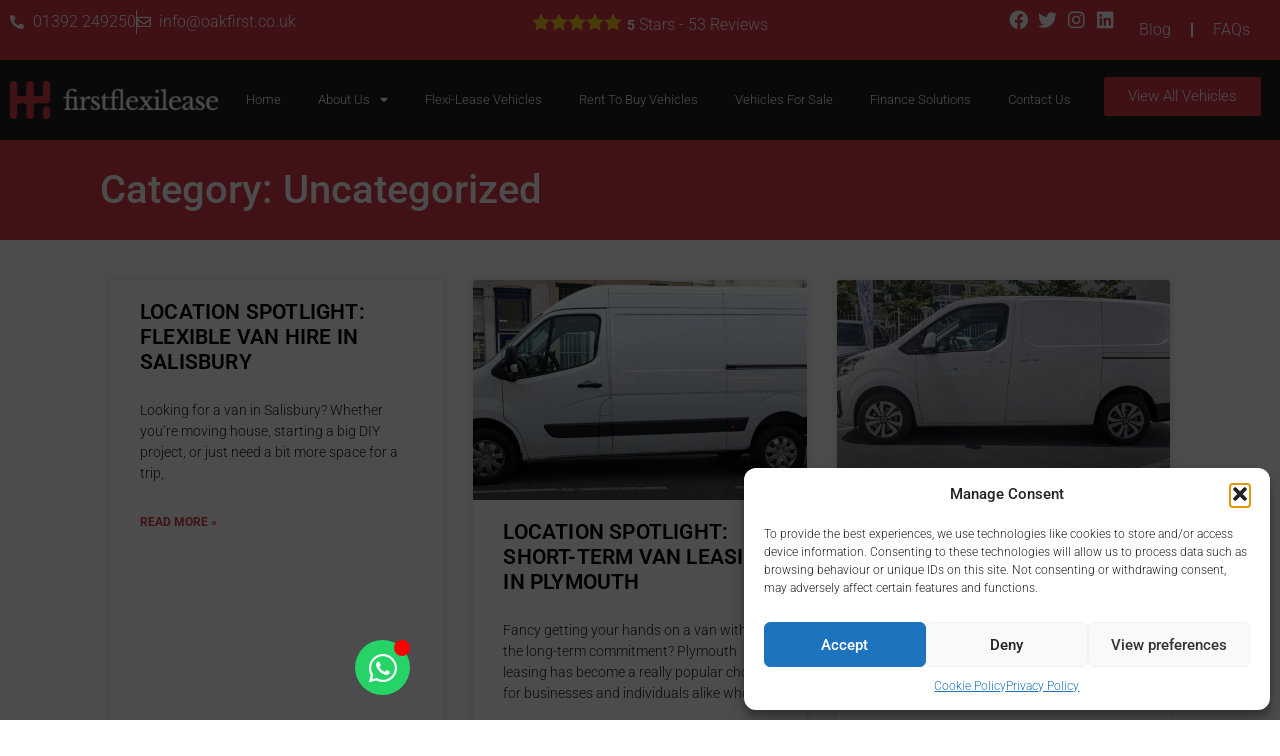

--- FILE ---
content_type: text/html; charset=UTF-8
request_url: https://www.firstflexilease.com/category/uncategorized/
body_size: 30232
content:
<!doctype html>
<html lang="en-GB">
<head>
	<meta charset="UTF-8">
	<meta name="viewport" content="width=device-width, initial-scale=1">
	<link rel="profile" href="http://gmpg.org/xfn/11">
	<meta name='robots' content='index, follow, max-image-preview:large, max-snippet:-1, max-video-preview:-1' />
	<style>img:is([sizes="auto" i], [sizes^="auto," i]) { contain-intrinsic-size: 3000px 1500px }</style>
	
	<!-- This site is optimized with the Yoast SEO plugin v25.7 - https://yoast.com/wordpress/plugins/seo/ -->
	<title>Uncategorized Archives - First Flexi Lease</title>
	<link rel="canonical" href="https://www.firstflexilease.com/category/uncategorized/" />
	<link rel="next" href="https://www.firstflexilease.com/category/uncategorized/page/2/" />
	<meta property="og:locale" content="en_GB" />
	<meta property="og:type" content="article" />
	<meta property="og:title" content="Uncategorized Archives - First Flexi Lease" />
	<meta property="og:url" content="https://www.firstflexilease.com/category/uncategorized/" />
	<meta property="og:site_name" content="First Flexi Lease" />
	<meta name="twitter:card" content="summary_large_image" />
	<meta name="twitter:site" content="@FirstFlexi" />
	<script type="application/ld+json" class="yoast-schema-graph">{"@context":"https://schema.org","@graph":[{"@type":"CollectionPage","@id":"https://www.firstflexilease.com/category/uncategorized/","url":"https://www.firstflexilease.com/category/uncategorized/","name":"Uncategorized Archives - First Flexi Lease","isPartOf":{"@id":"https://www.firstflexilease.com/#website"},"breadcrumb":{"@id":"https://www.firstflexilease.com/category/uncategorized/#breadcrumb"},"inLanguage":"en-GB"},{"@type":"BreadcrumbList","@id":"https://www.firstflexilease.com/category/uncategorized/#breadcrumb","itemListElement":[{"@type":"ListItem","position":1,"name":"Home","item":"https://www.firstflexilease.com/"},{"@type":"ListItem","position":2,"name":"Uncategorized"}]},{"@type":"WebSite","@id":"https://www.firstflexilease.com/#website","url":"https://www.firstflexilease.com/","name":"First Flexi Lease","description":"Leases &amp; rent to-buy options for Vans and Car in Exeter","publisher":{"@id":"https://www.firstflexilease.com/#organization"},"potentialAction":[{"@type":"SearchAction","target":{"@type":"EntryPoint","urlTemplate":"https://www.firstflexilease.com/?s={search_term_string}"},"query-input":{"@type":"PropertyValueSpecification","valueRequired":true,"valueName":"search_term_string"}}],"inLanguage":"en-GB"},{"@type":"Organization","@id":"https://www.firstflexilease.com/#organization","name":"First Flexi Lease","url":"https://www.firstflexilease.com/","logo":{"@type":"ImageObject","inLanguage":"en-GB","@id":"https://www.firstflexilease.com/#/schema/logo/image/","url":"https://www.firstflexilease.com/wp-content/uploads/2020/05/logo-png.png","contentUrl":"https://www.firstflexilease.com/wp-content/uploads/2020/05/logo-png.png","width":250,"height":46,"caption":"First Flexi Lease"},"image":{"@id":"https://www.firstflexilease.com/#/schema/logo/image/"},"sameAs":["https://www.facebook.com/FirstFlexiLease/","https://x.com/FirstFlexi","https://www.instagram.com/firstflexilease/"]}]}</script>
	<!-- / Yoast SEO plugin. -->



<link rel="alternate" type="application/rss+xml" title="First Flexi Lease &raquo; Feed" href="https://www.firstflexilease.com/feed/" />
<link rel="alternate" type="application/rss+xml" title="First Flexi Lease &raquo; Comments Feed" href="https://www.firstflexilease.com/comments/feed/" />
<link rel="alternate" type="application/rss+xml" title="First Flexi Lease &raquo; Uncategorized Category Feed" href="https://www.firstflexilease.com/category/uncategorized/feed/" />
<style id='wp-emoji-styles-inline-css'>

	img.wp-smiley, img.emoji {
		display: inline !important;
		border: none !important;
		box-shadow: none !important;
		height: 1em !important;
		width: 1em !important;
		margin: 0 0.07em !important;
		vertical-align: -0.1em !important;
		background: none !important;
		padding: 0 !important;
	}
</style>
<link rel='stylesheet' id='wp-block-library-css' href='https://www.firstflexilease.com/wp-includes/css/dist/block-library/style.min.css?ver=6.8.3' media='all' />
<link rel='stylesheet' id='selectize-css' href='https://www.firstflexilease.com/wp-content/plugins/woocommerce-product-search/css/selectize/selectize.min.css?ver=4.2.1' media='all' />
<link rel='stylesheet' id='wps-price-slider-css' href='https://www.firstflexilease.com/wp-content/plugins/woocommerce-product-search/css/price-slider.min.css?ver=4.2.1' media='all' />
<link data-minify="1" rel='stylesheet' id='product-search-css' href='https://www.firstflexilease.com/wp-content/cache/background-css/1/www.firstflexilease.com/wp-content/cache/min/1/wp-content/plugins/woocommerce-product-search/css/product-search.min.css?ver=1766416218&wpr_t=1768868443' media='all' />
<style id='global-styles-inline-css'>
:root{--wp--preset--aspect-ratio--square: 1;--wp--preset--aspect-ratio--4-3: 4/3;--wp--preset--aspect-ratio--3-4: 3/4;--wp--preset--aspect-ratio--3-2: 3/2;--wp--preset--aspect-ratio--2-3: 2/3;--wp--preset--aspect-ratio--16-9: 16/9;--wp--preset--aspect-ratio--9-16: 9/16;--wp--preset--color--black: #000000;--wp--preset--color--cyan-bluish-gray: #abb8c3;--wp--preset--color--white: #ffffff;--wp--preset--color--pale-pink: #f78da7;--wp--preset--color--vivid-red: #cf2e2e;--wp--preset--color--luminous-vivid-orange: #ff6900;--wp--preset--color--luminous-vivid-amber: #fcb900;--wp--preset--color--light-green-cyan: #7bdcb5;--wp--preset--color--vivid-green-cyan: #00d084;--wp--preset--color--pale-cyan-blue: #8ed1fc;--wp--preset--color--vivid-cyan-blue: #0693e3;--wp--preset--color--vivid-purple: #9b51e0;--wp--preset--gradient--vivid-cyan-blue-to-vivid-purple: linear-gradient(135deg,rgba(6,147,227,1) 0%,rgb(155,81,224) 100%);--wp--preset--gradient--light-green-cyan-to-vivid-green-cyan: linear-gradient(135deg,rgb(122,220,180) 0%,rgb(0,208,130) 100%);--wp--preset--gradient--luminous-vivid-amber-to-luminous-vivid-orange: linear-gradient(135deg,rgba(252,185,0,1) 0%,rgba(255,105,0,1) 100%);--wp--preset--gradient--luminous-vivid-orange-to-vivid-red: linear-gradient(135deg,rgba(255,105,0,1) 0%,rgb(207,46,46) 100%);--wp--preset--gradient--very-light-gray-to-cyan-bluish-gray: linear-gradient(135deg,rgb(238,238,238) 0%,rgb(169,184,195) 100%);--wp--preset--gradient--cool-to-warm-spectrum: linear-gradient(135deg,rgb(74,234,220) 0%,rgb(151,120,209) 20%,rgb(207,42,186) 40%,rgb(238,44,130) 60%,rgb(251,105,98) 80%,rgb(254,248,76) 100%);--wp--preset--gradient--blush-light-purple: linear-gradient(135deg,rgb(255,206,236) 0%,rgb(152,150,240) 100%);--wp--preset--gradient--blush-bordeaux: linear-gradient(135deg,rgb(254,205,165) 0%,rgb(254,45,45) 50%,rgb(107,0,62) 100%);--wp--preset--gradient--luminous-dusk: linear-gradient(135deg,rgb(255,203,112) 0%,rgb(199,81,192) 50%,rgb(65,88,208) 100%);--wp--preset--gradient--pale-ocean: linear-gradient(135deg,rgb(255,245,203) 0%,rgb(182,227,212) 50%,rgb(51,167,181) 100%);--wp--preset--gradient--electric-grass: linear-gradient(135deg,rgb(202,248,128) 0%,rgb(113,206,126) 100%);--wp--preset--gradient--midnight: linear-gradient(135deg,rgb(2,3,129) 0%,rgb(40,116,252) 100%);--wp--preset--font-size--small: 13px;--wp--preset--font-size--medium: 20px;--wp--preset--font-size--large: 36px;--wp--preset--font-size--x-large: 42px;--wp--preset--spacing--20: 0.44rem;--wp--preset--spacing--30: 0.67rem;--wp--preset--spacing--40: 1rem;--wp--preset--spacing--50: 1.5rem;--wp--preset--spacing--60: 2.25rem;--wp--preset--spacing--70: 3.38rem;--wp--preset--spacing--80: 5.06rem;--wp--preset--shadow--natural: 6px 6px 9px rgba(0, 0, 0, 0.2);--wp--preset--shadow--deep: 12px 12px 50px rgba(0, 0, 0, 0.4);--wp--preset--shadow--sharp: 6px 6px 0px rgba(0, 0, 0, 0.2);--wp--preset--shadow--outlined: 6px 6px 0px -3px rgba(255, 255, 255, 1), 6px 6px rgba(0, 0, 0, 1);--wp--preset--shadow--crisp: 6px 6px 0px rgba(0, 0, 0, 1);}:root { --wp--style--global--content-size: 800px;--wp--style--global--wide-size: 1200px; }:where(body) { margin: 0; }.wp-site-blocks > .alignleft { float: left; margin-right: 2em; }.wp-site-blocks > .alignright { float: right; margin-left: 2em; }.wp-site-blocks > .aligncenter { justify-content: center; margin-left: auto; margin-right: auto; }:where(.wp-site-blocks) > * { margin-block-start: 24px; margin-block-end: 0; }:where(.wp-site-blocks) > :first-child { margin-block-start: 0; }:where(.wp-site-blocks) > :last-child { margin-block-end: 0; }:root { --wp--style--block-gap: 24px; }:root :where(.is-layout-flow) > :first-child{margin-block-start: 0;}:root :where(.is-layout-flow) > :last-child{margin-block-end: 0;}:root :where(.is-layout-flow) > *{margin-block-start: 24px;margin-block-end: 0;}:root :where(.is-layout-constrained) > :first-child{margin-block-start: 0;}:root :where(.is-layout-constrained) > :last-child{margin-block-end: 0;}:root :where(.is-layout-constrained) > *{margin-block-start: 24px;margin-block-end: 0;}:root :where(.is-layout-flex){gap: 24px;}:root :where(.is-layout-grid){gap: 24px;}.is-layout-flow > .alignleft{float: left;margin-inline-start: 0;margin-inline-end: 2em;}.is-layout-flow > .alignright{float: right;margin-inline-start: 2em;margin-inline-end: 0;}.is-layout-flow > .aligncenter{margin-left: auto !important;margin-right: auto !important;}.is-layout-constrained > .alignleft{float: left;margin-inline-start: 0;margin-inline-end: 2em;}.is-layout-constrained > .alignright{float: right;margin-inline-start: 2em;margin-inline-end: 0;}.is-layout-constrained > .aligncenter{margin-left: auto !important;margin-right: auto !important;}.is-layout-constrained > :where(:not(.alignleft):not(.alignright):not(.alignfull)){max-width: var(--wp--style--global--content-size);margin-left: auto !important;margin-right: auto !important;}.is-layout-constrained > .alignwide{max-width: var(--wp--style--global--wide-size);}body .is-layout-flex{display: flex;}.is-layout-flex{flex-wrap: wrap;align-items: center;}.is-layout-flex > :is(*, div){margin: 0;}body .is-layout-grid{display: grid;}.is-layout-grid > :is(*, div){margin: 0;}body{padding-top: 0px;padding-right: 0px;padding-bottom: 0px;padding-left: 0px;}a:where(:not(.wp-element-button)){text-decoration: underline;}:root :where(.wp-element-button, .wp-block-button__link){background-color: #32373c;border-width: 0;color: #fff;font-family: inherit;font-size: inherit;line-height: inherit;padding: calc(0.667em + 2px) calc(1.333em + 2px);text-decoration: none;}.has-black-color{color: var(--wp--preset--color--black) !important;}.has-cyan-bluish-gray-color{color: var(--wp--preset--color--cyan-bluish-gray) !important;}.has-white-color{color: var(--wp--preset--color--white) !important;}.has-pale-pink-color{color: var(--wp--preset--color--pale-pink) !important;}.has-vivid-red-color{color: var(--wp--preset--color--vivid-red) !important;}.has-luminous-vivid-orange-color{color: var(--wp--preset--color--luminous-vivid-orange) !important;}.has-luminous-vivid-amber-color{color: var(--wp--preset--color--luminous-vivid-amber) !important;}.has-light-green-cyan-color{color: var(--wp--preset--color--light-green-cyan) !important;}.has-vivid-green-cyan-color{color: var(--wp--preset--color--vivid-green-cyan) !important;}.has-pale-cyan-blue-color{color: var(--wp--preset--color--pale-cyan-blue) !important;}.has-vivid-cyan-blue-color{color: var(--wp--preset--color--vivid-cyan-blue) !important;}.has-vivid-purple-color{color: var(--wp--preset--color--vivid-purple) !important;}.has-black-background-color{background-color: var(--wp--preset--color--black) !important;}.has-cyan-bluish-gray-background-color{background-color: var(--wp--preset--color--cyan-bluish-gray) !important;}.has-white-background-color{background-color: var(--wp--preset--color--white) !important;}.has-pale-pink-background-color{background-color: var(--wp--preset--color--pale-pink) !important;}.has-vivid-red-background-color{background-color: var(--wp--preset--color--vivid-red) !important;}.has-luminous-vivid-orange-background-color{background-color: var(--wp--preset--color--luminous-vivid-orange) !important;}.has-luminous-vivid-amber-background-color{background-color: var(--wp--preset--color--luminous-vivid-amber) !important;}.has-light-green-cyan-background-color{background-color: var(--wp--preset--color--light-green-cyan) !important;}.has-vivid-green-cyan-background-color{background-color: var(--wp--preset--color--vivid-green-cyan) !important;}.has-pale-cyan-blue-background-color{background-color: var(--wp--preset--color--pale-cyan-blue) !important;}.has-vivid-cyan-blue-background-color{background-color: var(--wp--preset--color--vivid-cyan-blue) !important;}.has-vivid-purple-background-color{background-color: var(--wp--preset--color--vivid-purple) !important;}.has-black-border-color{border-color: var(--wp--preset--color--black) !important;}.has-cyan-bluish-gray-border-color{border-color: var(--wp--preset--color--cyan-bluish-gray) !important;}.has-white-border-color{border-color: var(--wp--preset--color--white) !important;}.has-pale-pink-border-color{border-color: var(--wp--preset--color--pale-pink) !important;}.has-vivid-red-border-color{border-color: var(--wp--preset--color--vivid-red) !important;}.has-luminous-vivid-orange-border-color{border-color: var(--wp--preset--color--luminous-vivid-orange) !important;}.has-luminous-vivid-amber-border-color{border-color: var(--wp--preset--color--luminous-vivid-amber) !important;}.has-light-green-cyan-border-color{border-color: var(--wp--preset--color--light-green-cyan) !important;}.has-vivid-green-cyan-border-color{border-color: var(--wp--preset--color--vivid-green-cyan) !important;}.has-pale-cyan-blue-border-color{border-color: var(--wp--preset--color--pale-cyan-blue) !important;}.has-vivid-cyan-blue-border-color{border-color: var(--wp--preset--color--vivid-cyan-blue) !important;}.has-vivid-purple-border-color{border-color: var(--wp--preset--color--vivid-purple) !important;}.has-vivid-cyan-blue-to-vivid-purple-gradient-background{background: var(--wp--preset--gradient--vivid-cyan-blue-to-vivid-purple) !important;}.has-light-green-cyan-to-vivid-green-cyan-gradient-background{background: var(--wp--preset--gradient--light-green-cyan-to-vivid-green-cyan) !important;}.has-luminous-vivid-amber-to-luminous-vivid-orange-gradient-background{background: var(--wp--preset--gradient--luminous-vivid-amber-to-luminous-vivid-orange) !important;}.has-luminous-vivid-orange-to-vivid-red-gradient-background{background: var(--wp--preset--gradient--luminous-vivid-orange-to-vivid-red) !important;}.has-very-light-gray-to-cyan-bluish-gray-gradient-background{background: var(--wp--preset--gradient--very-light-gray-to-cyan-bluish-gray) !important;}.has-cool-to-warm-spectrum-gradient-background{background: var(--wp--preset--gradient--cool-to-warm-spectrum) !important;}.has-blush-light-purple-gradient-background{background: var(--wp--preset--gradient--blush-light-purple) !important;}.has-blush-bordeaux-gradient-background{background: var(--wp--preset--gradient--blush-bordeaux) !important;}.has-luminous-dusk-gradient-background{background: var(--wp--preset--gradient--luminous-dusk) !important;}.has-pale-ocean-gradient-background{background: var(--wp--preset--gradient--pale-ocean) !important;}.has-electric-grass-gradient-background{background: var(--wp--preset--gradient--electric-grass) !important;}.has-midnight-gradient-background{background: var(--wp--preset--gradient--midnight) !important;}.has-small-font-size{font-size: var(--wp--preset--font-size--small) !important;}.has-medium-font-size{font-size: var(--wp--preset--font-size--medium) !important;}.has-large-font-size{font-size: var(--wp--preset--font-size--large) !important;}.has-x-large-font-size{font-size: var(--wp--preset--font-size--x-large) !important;}
:root :where(.wp-block-pullquote){font-size: 1.5em;line-height: 1.6;}
</style>
<link data-minify="1" rel='stylesheet' id='woocommerce-layout-css' href='https://www.firstflexilease.com/wp-content/cache/min/1/wp-content/plugins/woocommerce/assets/css/woocommerce-layout.css?ver=1766416218' media='all' />
<link data-minify="1" rel='stylesheet' id='woocommerce-smallscreen-css' href='https://www.firstflexilease.com/wp-content/cache/min/1/wp-content/plugins/woocommerce/assets/css/woocommerce-smallscreen.css?ver=1766416218' media='only screen and (max-width: 768px)' />
<link data-minify="1" rel='stylesheet' id='woocommerce-general-css' href='https://www.firstflexilease.com/wp-content/cache/background-css/1/www.firstflexilease.com/wp-content/cache/min/1/wp-content/plugins/woocommerce/assets/css/woocommerce.css?ver=1766416218&wpr_t=1768868443' media='all' />
<style id='woocommerce-inline-inline-css'>
.woocommerce form .form-row .required { visibility: visible; }
</style>
<link rel='stylesheet' id='cmplz-general-css' href='https://www.firstflexilease.com/wp-content/plugins/complianz-gdpr/assets/css/cookieblocker.min.css?ver=1755701272' media='all' />
<link data-minify="1" rel='stylesheet' id='brands-styles-css' href='https://www.firstflexilease.com/wp-content/cache/min/1/wp-content/plugins/woocommerce/assets/css/brands.css?ver=1766416218' media='all' />
<link rel='stylesheet' id='hello-elementor-theme-style-css' href='https://www.firstflexilease.com/wp-content/themes/hello-elementor/theme.min.css?ver=3.4.1' media='all' />
<link rel='stylesheet' id='hello-elementor-child-style-css' href='https://www.firstflexilease.com/wp-content/themes/s4l-hello-child-theme-master/style.css?ver=1.0.0' media='all' />
<link rel='stylesheet' id='hello-elementor-css' href='https://www.firstflexilease.com/wp-content/themes/hello-elementor/style.min.css?ver=3.4.1' media='all' />
<link rel='stylesheet' id='hello-elementor-header-footer-css' href='https://www.firstflexilease.com/wp-content/themes/hello-elementor/header-footer.min.css?ver=3.4.1' media='all' />
<link rel='stylesheet' id='elementor-frontend-css' href='https://www.firstflexilease.com/wp-content/plugins/elementor/assets/css/frontend.min.css?ver=3.31.2' media='all' />
<link rel='stylesheet' id='widget-icon-list-css' href='https://www.firstflexilease.com/wp-content/plugins/elementor/assets/css/widget-icon-list.min.css?ver=3.31.2' media='all' />
<link rel='stylesheet' id='widget-nav-menu-css' href='https://www.firstflexilease.com/wp-content/plugins/elementor-pro/assets/css/widget-nav-menu.min.css?ver=3.28.4' media='all' />
<link rel='stylesheet' id='widget-image-css' href='https://www.firstflexilease.com/wp-content/plugins/elementor/assets/css/widget-image.min.css?ver=3.31.2' media='all' />
<link rel='stylesheet' id='e-sticky-css' href='https://www.firstflexilease.com/wp-content/plugins/elementor-pro/assets/css/modules/sticky.min.css?ver=3.28.4' media='all' />
<link rel='stylesheet' id='e-animation-grow-css' href='https://www.firstflexilease.com/wp-content/plugins/elementor/assets/lib/animations/styles/e-animation-grow.min.css?ver=3.31.2' media='all' />
<link rel='stylesheet' id='widget-google_maps-css' href='https://www.firstflexilease.com/wp-content/plugins/elementor/assets/css/widget-google_maps.min.css?ver=3.31.2' media='all' />
<link rel='stylesheet' id='widget-heading-css' href='https://www.firstflexilease.com/wp-content/plugins/elementor/assets/css/widget-heading.min.css?ver=3.31.2' media='all' />
<link rel='stylesheet' id='widget-posts-css' href='https://www.firstflexilease.com/wp-content/plugins/elementor-pro/assets/css/widget-posts.min.css?ver=3.28.4' media='all' />
<link rel='stylesheet' id='e-animation-slideInRight-css' href='https://www.firstflexilease.com/wp-content/plugins/elementor/assets/lib/animations/styles/slideInRight.min.css?ver=3.31.2' media='all' />
<link rel='stylesheet' id='e-animation-fadeIn-css' href='https://www.firstflexilease.com/wp-content/plugins/elementor/assets/lib/animations/styles/fadeIn.min.css?ver=3.31.2' media='all' />
<link rel='stylesheet' id='e-popup-css' href='https://www.firstflexilease.com/wp-content/plugins/elementor-pro/assets/css/conditionals/popup.min.css?ver=3.28.4' media='all' />
<link rel='stylesheet' id='elementor-icons-shared-0-css' href='https://www.firstflexilease.com/wp-content/plugins/elementor/assets/lib/font-awesome/css/fontawesome.min.css?ver=5.15.3' media='all' />
<link data-minify="1" rel='stylesheet' id='elementor-icons-fa-solid-css' href='https://www.firstflexilease.com/wp-content/cache/min/1/wp-content/plugins/elementor/assets/lib/font-awesome/css/solid.min.css?ver=1766416218' media='all' />
<link data-minify="1" rel='stylesheet' id='elementor-icons-fa-brands-css' href='https://www.firstflexilease.com/wp-content/cache/min/1/wp-content/plugins/elementor/assets/lib/font-awesome/css/brands.min.css?ver=1766416218' media='all' />
<link data-minify="1" rel='stylesheet' id='elementor-icons-fa-regular-css' href='https://www.firstflexilease.com/wp-content/cache/min/1/wp-content/plugins/elementor/assets/lib/font-awesome/css/regular.min.css?ver=1766416218' media='all' />
<link data-minify="1" rel='stylesheet' id='elementor-icons-css' href='https://www.firstflexilease.com/wp-content/cache/min/1/wp-content/plugins/elementor/assets/lib/eicons/css/elementor-icons.min.css?ver=1766416218' media='all' />
<link rel='stylesheet' id='widget-contact-buttons-base-css' href='https://www.firstflexilease.com/wp-content/plugins/elementor/assets/css/widget-contact-buttons-base.min.css?ver=3.31.2' media='all' />
<link rel='stylesheet' id='elementor-post-40-css' href='https://www.firstflexilease.com/wp-content/uploads/elementor/css/post-40.css?ver=1766416188' media='all' />
<link rel='stylesheet' id='elementor-post-3410-css' href='https://www.firstflexilease.com/wp-content/uploads/elementor/css/post-3410.css?ver=1766416188' media='all' />
<link rel='stylesheet' id='elementor-post-79-css' href='https://www.firstflexilease.com/wp-content/cache/background-css/1/www.firstflexilease.com/wp-content/uploads/elementor/css/post-79.css?ver=1766416188&wpr_t=1768868443' media='all' />
<link rel='stylesheet' id='elementor-post-301-css' href='https://www.firstflexilease.com/wp-content/uploads/elementor/css/post-301.css?ver=1766416279' media='all' />
<link rel='stylesheet' id='elementor-post-3786-css' href='https://www.firstflexilease.com/wp-content/uploads/elementor/css/post-3786.css?ver=1766416188' media='all' />
<link rel='stylesheet' id='elementor-post-8769-css' href='https://www.firstflexilease.com/wp-content/uploads/elementor/css/post-8769.css?ver=1766416188' media='all' />
<link data-minify="1" rel='stylesheet' id='wprevpro_w3-css' href='https://www.firstflexilease.com/wp-content/cache/background-css/1/www.firstflexilease.com/wp-content/cache/min/1/wp-content/plugins/wp-review-slider-pro/public/css/wprevpro_w3.css?ver=1766416218&wpr_t=1768868443' media='all' />
<link data-minify="1" rel='stylesheet' id='elementor-gf-local-roboto-css' href='https://www.firstflexilease.com/wp-content/cache/min/1/wp-content/uploads/elementor/google-fonts/css/roboto.css?ver=1766416220' media='all' />
<link data-minify="1" rel='stylesheet' id='elementor-gf-local-robotoslab-css' href='https://www.firstflexilease.com/wp-content/cache/min/1/wp-content/uploads/elementor/google-fonts/css/robotoslab.css?ver=1766416221' media='all' />
<script src="https://www.firstflexilease.com/wp-includes/js/jquery/jquery.min.js?ver=3.7.1" id="jquery-core-js"></script>
<script src="https://www.firstflexilease.com/wp-includes/js/jquery/jquery-migrate.min.js?ver=3.4.1" id="jquery-migrate-js"></script>
<script src="https://www.firstflexilease.com/wp-content/plugins/woocommerce/assets/js/jquery-blockui/jquery.blockUI.min.js?ver=2.7.0-wc.10.1.3" id="jquery-blockui-js" defer data-wp-strategy="defer"></script>
<script id="wc-add-to-cart-js-extra">
var wc_add_to_cart_params = {"ajax_url":"\/wp-admin\/admin-ajax.php","wc_ajax_url":"\/?wc-ajax=%%endpoint%%","i18n_view_cart":"View basket","cart_url":"https:\/\/www.firstflexilease.com","is_cart":"","cart_redirect_after_add":"yes"};
</script>
<script src="https://www.firstflexilease.com/wp-content/plugins/woocommerce/assets/js/frontend/add-to-cart.min.js?ver=10.1.3" id="wc-add-to-cart-js" defer data-wp-strategy="defer"></script>
<script src="https://www.firstflexilease.com/wp-content/plugins/woocommerce/assets/js/js-cookie/js.cookie.min.js?ver=2.1.4-wc.10.1.3" id="js-cookie-js" defer data-wp-strategy="defer"></script>
<script id="woocommerce-js-extra">
var woocommerce_params = {"ajax_url":"\/wp-admin\/admin-ajax.php","wc_ajax_url":"\/?wc-ajax=%%endpoint%%","i18n_password_show":"Show password","i18n_password_hide":"Hide password"};
</script>
<script src="https://www.firstflexilease.com/wp-content/plugins/woocommerce/assets/js/frontend/woocommerce.min.js?ver=10.1.3" id="woocommerce-js" defer data-wp-strategy="defer"></script>
<script src="https://www.firstflexilease.com/wp-content/plugins/wp-review-slider-pro/public/js/wprs-combined.min.js?ver=11.8.3" id="wp-review-slider-pro_unslider_comb-min-js"></script>
<script id="wp-review-slider-pro_plublic-min-js-extra">
var wprevpublicjs_script_vars = {"wpfb_nonce":"0455b0b8c8","wpfb_ajaxurl":"https:\/\/www.firstflexilease.com\/wp-admin\/admin-ajax.php","wprevpluginsurl":"https:\/\/www.firstflexilease.com\/wp-content\/plugins\/wp-review-slider-pro","page_id":"1"};
</script>
<script src="https://www.firstflexilease.com/wp-content/plugins/wp-review-slider-pro/public/js/wprev-public.min.js?ver=11.8.3" id="wp-review-slider-pro_plublic-min-js"></script>
<link rel="https://api.w.org/" href="https://www.firstflexilease.com/wp-json/" /><link rel="alternate" title="JSON" type="application/json" href="https://www.firstflexilease.com/wp-json/wp/v2/categories/1" /><link rel="EditURI" type="application/rsd+xml" title="RSD" href="https://www.firstflexilease.com/xmlrpc.php?rsd" />
<meta name="generator" content="WordPress 6.8.3" />
<meta name="generator" content="WooCommerce 10.1.3" />
			<style>.cmplz-hidden {
					display: none !important;
				}</style><!-- Global site tag (gtag.js) - Google Analytics -->
<script async src="https://www.googletagmanager.com/gtag/js?id=G-SGKRVWV850"></script>
<script>
  window.dataLayer = window.dataLayer || [];
  function gtag(){dataLayer.push(arguments);}
  gtag('js', new Date());

  gtag('config', 'G-SGKRVWV850');
</script>

<!-- Google Tag Manager -->
<script>(function(w,d,s,l,i){w[l]=w[l]||[];w[l].push({'gtm.start':
new Date().getTime(),event:'gtm.js'});var f=d.getElementsByTagName(s)[0],
j=d.createElement(s),dl=l!='dataLayer'?'&l='+l:'';j.async=true;j.src=
'https://www.googletagmanager.com/gtm.js?id='+i+dl;f.parentNode.insertBefore(j,f);
})(window,document,'script','dataLayer','GTM-NR76R3Z8');</script>
<!-- End Google Tag Manager -->	<noscript><style>.woocommerce-product-gallery{ opacity: 1 !important; }</style></noscript>
	<meta name="generator" content="Elementor 3.31.2; features: additional_custom_breakpoints, e_element_cache; settings: css_print_method-external, google_font-enabled, font_display-auto">
<script>
function customSwiper() { 
	 	//OFFERS SLIDER
	 
	
	
	//Give class to elements that will become the slides
    jQuery( '#product-slider > .elementor-widget-container > div.woocommerce li.product').addClass( 'swiper-slide' );
	
	//Give class to the direct parent container of the slides
    jQuery( '#product-slider > .elementor-widget-container > div.woocommerce > ul.products').addClass( 'swiper-wrapper' );
	
	//Give class to the direct parent OF the parent container of the slides
    jQuery( '#product-slider > .elementor-widget-container > div.woocommerce').addClass( 'swiper-container' );  
    
   var productSwiper = new Swiper('#product-slider .swiper-container', {
      slidesPerView: 1,
		  navigation: {
					nextEl: '.custom-swiper-next',
					prevEl: '.custom-swiper-prev'
  			},
				// Responsive breakpoints
				breakpoints: {
				// when window width is >= 650px
				650: {
					slidesPerView: 3
				},
					// when window width is >= 1050px
				1050: {
					slidesPerView: 4
				},
					// when window width is >= 1400px
					1400: {
					slidesPerView: 6
				}
				
					
			}
    }); 
	
	
	//BESTSELLERS SLIDER
	
	//Give class to elements that will become the slides
    jQuery( '#product-slider2 > .elementor-widget-container > div.woocommerce li.product').addClass( 'swiper-slide' );
	
	//Give class to the direct parent container of the slides
    jQuery( '#product-slider2 > .elementor-widget-container > div.woocommerce > ul.products').addClass( 'swiper-wrapper' );
	
	//Give class to the direct parent OF the parent container of the slides
    jQuery( '#product-slider2 > .elementor-widget-container > div.woocommerce').addClass( 'swiper-container' );  
    
   var productSwiper2 = new Swiper('#product-slider2 .swiper-container', {
      slidesPerView: 1,
		  navigation: {
					nextEl: '.custom-swiper-next2',
					prevEl: '.custom-swiper-prev2'
  			},
				// Responsive breakpoints
				breakpoints: {
				// when window width is >= 650px
				650: {
					slidesPerView: 3
				},
					// when window width is >= 1050px
				1050: {
					slidesPerView: 4
				},
					// when window width is >= 1400px
					1400: {
					slidesPerView: 6
				}
				
					
			}
    });
	
	
}
	
jQuery(document).ready(function(){
		customSwiper();
});
	
</script>

<style>
	#product-slider ul.products {
		grid-column-gap: 0px !important;
	}
	
	#product-slider ul.products li {
		padding:10px !important;
	}
	
	.custom-swiper-next, .custom-swiper-prev {
		cursor: pointer;
	}
	
	.custom-swiper-next.swiper-button-disabled, .custom-swiper-prev.swiper-button-disabled {
		opacity:0.5;
		pointer-events:none
	}
	
	
	
	#product-slider2 ul.products {
		grid-column-gap: 0px !important;
	}
	
	#product-slider2 ul.products li {
		padding:10px !important;
	}
	
	.custom-swiper-next2, .custom-swiper-prev2 {
		cursor: pointer;
	}
	
	.custom-swiper-next2.swiper-button-disabled, .custom-swiper-prev2.swiper-button-disabled {
		opacity:0.5;
		pointer-events:none
	}
	
</style>
<!-- Google Tag Manager -->
<script>(function(w,d,s,l,i){w[l]=w[l]||[];w[l].push({'gtm.start':
new Date().getTime(),event:'gtm.js'});var f=d.getElementsByTagName(s)[0],
j=d.createElement(s),dl=l!='dataLayer'?'&l='+l:'';j.async=true;j.src=
'https://www.googletagmanager.com/gtm.js?id='+i+dl;f.parentNode.insertBefore(j,f);
})(window,document,'script','dataLayer','GTM-P4WB3ZQ');</script>
<!-- End Google Tag Manager -->
<!-- Google Tag Manager (noscript) -->
<noscript><iframe src="https://www.googletagmanager.com/ns.html?id=GTM-P4WB3ZQ"
height="0" width="0" style="display:none;visibility:hidden"></iframe></noscript>
<!-- End Google Tag Manager (noscript) -->
<link data-minify="1"
  rel="stylesheet"
  href="https://www.firstflexilease.com/wp-content/cache/min/1/npm/swiper@11/swiper-bundle.min.css?ver=1766416221"
/>

<script src="https://cdn.jsdelivr.net/npm/swiper@11/swiper-bundle.min.js"></script>
<!-- Start of HubSpot Embed Code -->
<script type="text/javascript" id="hs-script-loader" async defer src="//js-eu1.hs-scripts.com/146188862.js"></script>
<!-- End of HubSpot Embed Code -->

<script type="text/javascript" src="https://www.365operation.com/js/807227.js" ></script> <noscript><img alt="" src="https://www.365operation.com/807227.png" style="display:none;" /></noscript>
			<style>
				.e-con.e-parent:nth-of-type(n+4):not(.e-lazyloaded):not(.e-no-lazyload),
				.e-con.e-parent:nth-of-type(n+4):not(.e-lazyloaded):not(.e-no-lazyload) * {
					background-image: none !important;
				}
				@media screen and (max-height: 1024px) {
					.e-con.e-parent:nth-of-type(n+3):not(.e-lazyloaded):not(.e-no-lazyload),
					.e-con.e-parent:nth-of-type(n+3):not(.e-lazyloaded):not(.e-no-lazyload) * {
						background-image: none !important;
					}
				}
				@media screen and (max-height: 640px) {
					.e-con.e-parent:nth-of-type(n+2):not(.e-lazyloaded):not(.e-no-lazyload),
					.e-con.e-parent:nth-of-type(n+2):not(.e-lazyloaded):not(.e-no-lazyload) * {
						background-image: none !important;
					}
				}
			</style>
			<link rel="icon" href="https://www.firstflexilease.com/wp-content/uploads/2020/05/fav.svg" sizes="32x32" />
<link rel="icon" href="https://www.firstflexilease.com/wp-content/uploads/2020/05/fav.svg" sizes="192x192" />
<link rel="apple-touch-icon" href="https://www.firstflexilease.com/wp-content/uploads/2020/05/fav.svg" />
<meta name="msapplication-TileImage" content="https://www.firstflexilease.com/wp-content/uploads/2020/05/fav.svg" />
		<style id="wp-custom-css">
			@media only screen and (max-width : 767px) {
.animated:not(.dialog-lightbox-widget-content)  { all: unset; }
}

.woocommerce-Price-amount::after {
    content:" +VAT";
    font-size:14px;
}

.product_cat-homepage .woocommerce-Price-amount::before {
    content:"Monthly Price: ";
    font-size:14px;
    color:#000;
}

.product_cat-rent-to-buy .woocommerce-Price-amount::before {
    content:"Monthly Price: ";
    font-size:14px;
    color:#000;
}

.product_cat-de-fleeted .woocommerce-Price-amount::before {
    content:"Buy It Now: ";
    font-size:14px;
    color:#000;
}

.product_cat-flexi-lease .woocommerce-Price-amount::before {
    content:"Monthly Price: ";
    font-size:14px;
    color:#000;
}

.ecs-post-loop img {
	border-radius:7px
}


.not_special_offer, .for_sale {
	display:none !important;
	background:none !important;
}

.special_offer, .sold {
	padding: 10px 10px 10px 10px;
    background-color: rgba(220, 59, 72, 0.61);
    border-radius: 10px 10px 10px 10px;
}

span.ph_calendar_day {
    color: black;
}


.elementor-menu-cart__main {
	z-index:25565 !important;
}
.booking-disabled, .not-available {
	color: black!important;
}
		</style>
		<noscript><style id="rocket-lazyload-nojs-css">.rll-youtube-player, [data-lazy-src]{display:none !important;}</style></noscript><style id="wpr-lazyload-bg-container"></style><style id="wpr-lazyload-bg-exclusion"></style>
<noscript>
<style id="wpr-lazyload-bg-nostyle">.product-search-form input.blinker{--wpr-bg-5a869f6f-ea0d-4ab8-8226-661d4bd8542e: url('https://www.firstflexilease.com/wp-content/plugins/woocommerce-product-search/images/blinker.gif');}.product-search-filter-blinker{--wpr-bg-36de09ea-1623-4647-b574-652c7815bd7c: url('https://www.firstflexilease.com/wp-content/plugins/woocommerce-product-search/images/blinker-256x256.gif');}.product-search-filter-terms .loading-term-filter,.product-search-filter-extras .loading-extra-filter{--wpr-bg-376b1fb7-8ac6-469f-ac82-be0e9e3aca8e: url('https://www.firstflexilease.com/wp-content/plugins/woocommerce-product-search/images/blinker.gif');}.product-search-filter-reset .loading-reset-filter{--wpr-bg-136a3eb5-68d6-4e30-96a9-d8fc0da226cc: url('https://www.firstflexilease.com/wp-content/plugins/woocommerce-product-search/images/blinker.gif');}.woocommerce .blockUI.blockOverlay::before{--wpr-bg-e05d3a01-463d-4ee1-882a-7e693789bf37: url('https://www.firstflexilease.com/wp-content/plugins/woocommerce/assets/images/icons/loader.svg');}.woocommerce .loader::before{--wpr-bg-43034734-9b00-48e2-af4f-6077758c3c5b: url('https://www.firstflexilease.com/wp-content/plugins/woocommerce/assets/images/icons/loader.svg');}#add_payment_method #payment div.payment_box .wc-credit-card-form-card-cvc.visa,#add_payment_method #payment div.payment_box .wc-credit-card-form-card-expiry.visa,#add_payment_method #payment div.payment_box .wc-credit-card-form-card-number.visa,.woocommerce-cart #payment div.payment_box .wc-credit-card-form-card-cvc.visa,.woocommerce-cart #payment div.payment_box .wc-credit-card-form-card-expiry.visa,.woocommerce-cart #payment div.payment_box .wc-credit-card-form-card-number.visa,.woocommerce-checkout #payment div.payment_box .wc-credit-card-form-card-cvc.visa,.woocommerce-checkout #payment div.payment_box .wc-credit-card-form-card-expiry.visa,.woocommerce-checkout #payment div.payment_box .wc-credit-card-form-card-number.visa{--wpr-bg-a11d6f2d-4949-41cb-befa-06072b2b7077: url('https://www.firstflexilease.com/wp-content/plugins/woocommerce/assets/images/icons/credit-cards/visa.svg');}#add_payment_method #payment div.payment_box .wc-credit-card-form-card-cvc.mastercard,#add_payment_method #payment div.payment_box .wc-credit-card-form-card-expiry.mastercard,#add_payment_method #payment div.payment_box .wc-credit-card-form-card-number.mastercard,.woocommerce-cart #payment div.payment_box .wc-credit-card-form-card-cvc.mastercard,.woocommerce-cart #payment div.payment_box .wc-credit-card-form-card-expiry.mastercard,.woocommerce-cart #payment div.payment_box .wc-credit-card-form-card-number.mastercard,.woocommerce-checkout #payment div.payment_box .wc-credit-card-form-card-cvc.mastercard,.woocommerce-checkout #payment div.payment_box .wc-credit-card-form-card-expiry.mastercard,.woocommerce-checkout #payment div.payment_box .wc-credit-card-form-card-number.mastercard{--wpr-bg-c85761ad-7c41-4d6e-909b-7d1b40a8ce4b: url('https://www.firstflexilease.com/wp-content/plugins/woocommerce/assets/images/icons/credit-cards/mastercard.svg');}#add_payment_method #payment div.payment_box .wc-credit-card-form-card-cvc.laser,#add_payment_method #payment div.payment_box .wc-credit-card-form-card-expiry.laser,#add_payment_method #payment div.payment_box .wc-credit-card-form-card-number.laser,.woocommerce-cart #payment div.payment_box .wc-credit-card-form-card-cvc.laser,.woocommerce-cart #payment div.payment_box .wc-credit-card-form-card-expiry.laser,.woocommerce-cart #payment div.payment_box .wc-credit-card-form-card-number.laser,.woocommerce-checkout #payment div.payment_box .wc-credit-card-form-card-cvc.laser,.woocommerce-checkout #payment div.payment_box .wc-credit-card-form-card-expiry.laser,.woocommerce-checkout #payment div.payment_box .wc-credit-card-form-card-number.laser{--wpr-bg-59dfe1c4-0c48-4f9e-8953-c722f54bdb3b: url('https://www.firstflexilease.com/wp-content/plugins/woocommerce/assets/images/icons/credit-cards/laser.svg');}#add_payment_method #payment div.payment_box .wc-credit-card-form-card-cvc.dinersclub,#add_payment_method #payment div.payment_box .wc-credit-card-form-card-expiry.dinersclub,#add_payment_method #payment div.payment_box .wc-credit-card-form-card-number.dinersclub,.woocommerce-cart #payment div.payment_box .wc-credit-card-form-card-cvc.dinersclub,.woocommerce-cart #payment div.payment_box .wc-credit-card-form-card-expiry.dinersclub,.woocommerce-cart #payment div.payment_box .wc-credit-card-form-card-number.dinersclub,.woocommerce-checkout #payment div.payment_box .wc-credit-card-form-card-cvc.dinersclub,.woocommerce-checkout #payment div.payment_box .wc-credit-card-form-card-expiry.dinersclub,.woocommerce-checkout #payment div.payment_box .wc-credit-card-form-card-number.dinersclub{--wpr-bg-f31811b6-fa87-4521-964b-ca5c5b7b1a40: url('https://www.firstflexilease.com/wp-content/plugins/woocommerce/assets/images/icons/credit-cards/diners.svg');}#add_payment_method #payment div.payment_box .wc-credit-card-form-card-cvc.maestro,#add_payment_method #payment div.payment_box .wc-credit-card-form-card-expiry.maestro,#add_payment_method #payment div.payment_box .wc-credit-card-form-card-number.maestro,.woocommerce-cart #payment div.payment_box .wc-credit-card-form-card-cvc.maestro,.woocommerce-cart #payment div.payment_box .wc-credit-card-form-card-expiry.maestro,.woocommerce-cart #payment div.payment_box .wc-credit-card-form-card-number.maestro,.woocommerce-checkout #payment div.payment_box .wc-credit-card-form-card-cvc.maestro,.woocommerce-checkout #payment div.payment_box .wc-credit-card-form-card-expiry.maestro,.woocommerce-checkout #payment div.payment_box .wc-credit-card-form-card-number.maestro{--wpr-bg-b5090a24-716d-484d-ba05-aae8c0a93061: url('https://www.firstflexilease.com/wp-content/plugins/woocommerce/assets/images/icons/credit-cards/maestro.svg');}#add_payment_method #payment div.payment_box .wc-credit-card-form-card-cvc.jcb,#add_payment_method #payment div.payment_box .wc-credit-card-form-card-expiry.jcb,#add_payment_method #payment div.payment_box .wc-credit-card-form-card-number.jcb,.woocommerce-cart #payment div.payment_box .wc-credit-card-form-card-cvc.jcb,.woocommerce-cart #payment div.payment_box .wc-credit-card-form-card-expiry.jcb,.woocommerce-cart #payment div.payment_box .wc-credit-card-form-card-number.jcb,.woocommerce-checkout #payment div.payment_box .wc-credit-card-form-card-cvc.jcb,.woocommerce-checkout #payment div.payment_box .wc-credit-card-form-card-expiry.jcb,.woocommerce-checkout #payment div.payment_box .wc-credit-card-form-card-number.jcb{--wpr-bg-a5cf5d3e-5eb2-451d-ac95-31035260dac8: url('https://www.firstflexilease.com/wp-content/plugins/woocommerce/assets/images/icons/credit-cards/jcb.svg');}#add_payment_method #payment div.payment_box .wc-credit-card-form-card-cvc.amex,#add_payment_method #payment div.payment_box .wc-credit-card-form-card-expiry.amex,#add_payment_method #payment div.payment_box .wc-credit-card-form-card-number.amex,.woocommerce-cart #payment div.payment_box .wc-credit-card-form-card-cvc.amex,.woocommerce-cart #payment div.payment_box .wc-credit-card-form-card-expiry.amex,.woocommerce-cart #payment div.payment_box .wc-credit-card-form-card-number.amex,.woocommerce-checkout #payment div.payment_box .wc-credit-card-form-card-cvc.amex,.woocommerce-checkout #payment div.payment_box .wc-credit-card-form-card-expiry.amex,.woocommerce-checkout #payment div.payment_box .wc-credit-card-form-card-number.amex{--wpr-bg-f7a70107-1606-41cc-9144-1487aabba5f0: url('https://www.firstflexilease.com/wp-content/plugins/woocommerce/assets/images/icons/credit-cards/amex.svg');}#add_payment_method #payment div.payment_box .wc-credit-card-form-card-cvc.discover,#add_payment_method #payment div.payment_box .wc-credit-card-form-card-expiry.discover,#add_payment_method #payment div.payment_box .wc-credit-card-form-card-number.discover,.woocommerce-cart #payment div.payment_box .wc-credit-card-form-card-cvc.discover,.woocommerce-cart #payment div.payment_box .wc-credit-card-form-card-expiry.discover,.woocommerce-cart #payment div.payment_box .wc-credit-card-form-card-number.discover,.woocommerce-checkout #payment div.payment_box .wc-credit-card-form-card-cvc.discover,.woocommerce-checkout #payment div.payment_box .wc-credit-card-form-card-expiry.discover,.woocommerce-checkout #payment div.payment_box .wc-credit-card-form-card-number.discover{--wpr-bg-e613399f-a0d1-4d4f-acd3-138cfbd9c11e: url('https://www.firstflexilease.com/wp-content/plugins/woocommerce/assets/images/icons/credit-cards/discover.svg');}.elementor-79 .elementor-element.elementor-element-ce418ae > .elementor-background-overlay{--wpr-bg-78fcbba8-7468-439d-bca3-a7e74d417f92: url('https://www.firstflexilease.com/wp-content/uploads/2020/05/fav-tilt.svg');}.slickwprev-loading .slickwprev-list{--wpr-bg-c8a87214-600e-40e0-9cb7-b2c790aad785: url('https://www.firstflexilease.com/wp-content/plugins/wp-review-slider-pro/public/css/ajax-loader.gif');}.wppro_updown_yellobg{--wpr-bg-6285be50-7891-48aa-ab16-4baab2f431bb: url('https://www.firstflexilease.com/wp-content/plugins/wp-review-slider-pro/public/css/imgs/yellow1px.png');}.wprs_unslider-arrow{--wpr-bg-a2372e36-b24c-4890-8fc0-bcf51a6d13a7: url('https://www.firstflexilease.com/wp-content/plugins/wp-review-slider-pro/public/css/imgs/slider_arrow.png');}</style>
</noscript>
<script type="application/javascript">const rocket_pairs = [{"selector":".product-search-form input.blinker","style":".product-search-form input.blinker{--wpr-bg-5a869f6f-ea0d-4ab8-8226-661d4bd8542e: url('https:\/\/www.firstflexilease.com\/wp-content\/plugins\/woocommerce-product-search\/images\/blinker.gif');}","hash":"5a869f6f-ea0d-4ab8-8226-661d4bd8542e","url":"https:\/\/www.firstflexilease.com\/wp-content\/plugins\/woocommerce-product-search\/images\/blinker.gif"},{"selector":".product-search-filter-blinker","style":".product-search-filter-blinker{--wpr-bg-36de09ea-1623-4647-b574-652c7815bd7c: url('https:\/\/www.firstflexilease.com\/wp-content\/plugins\/woocommerce-product-search\/images\/blinker-256x256.gif');}","hash":"36de09ea-1623-4647-b574-652c7815bd7c","url":"https:\/\/www.firstflexilease.com\/wp-content\/plugins\/woocommerce-product-search\/images\/blinker-256x256.gif"},{"selector":".product-search-filter-terms .loading-term-filter,.product-search-filter-extras .loading-extra-filter","style":".product-search-filter-terms .loading-term-filter,.product-search-filter-extras .loading-extra-filter{--wpr-bg-376b1fb7-8ac6-469f-ac82-be0e9e3aca8e: url('https:\/\/www.firstflexilease.com\/wp-content\/plugins\/woocommerce-product-search\/images\/blinker.gif');}","hash":"376b1fb7-8ac6-469f-ac82-be0e9e3aca8e","url":"https:\/\/www.firstflexilease.com\/wp-content\/plugins\/woocommerce-product-search\/images\/blinker.gif"},{"selector":".product-search-filter-reset .loading-reset-filter","style":".product-search-filter-reset .loading-reset-filter{--wpr-bg-136a3eb5-68d6-4e30-96a9-d8fc0da226cc: url('https:\/\/www.firstflexilease.com\/wp-content\/plugins\/woocommerce-product-search\/images\/blinker.gif');}","hash":"136a3eb5-68d6-4e30-96a9-d8fc0da226cc","url":"https:\/\/www.firstflexilease.com\/wp-content\/plugins\/woocommerce-product-search\/images\/blinker.gif"},{"selector":".woocommerce .blockUI.blockOverlay","style":".woocommerce .blockUI.blockOverlay::before{--wpr-bg-e05d3a01-463d-4ee1-882a-7e693789bf37: url('https:\/\/www.firstflexilease.com\/wp-content\/plugins\/woocommerce\/assets\/images\/icons\/loader.svg');}","hash":"e05d3a01-463d-4ee1-882a-7e693789bf37","url":"https:\/\/www.firstflexilease.com\/wp-content\/plugins\/woocommerce\/assets\/images\/icons\/loader.svg"},{"selector":".woocommerce .loader","style":".woocommerce .loader::before{--wpr-bg-43034734-9b00-48e2-af4f-6077758c3c5b: url('https:\/\/www.firstflexilease.com\/wp-content\/plugins\/woocommerce\/assets\/images\/icons\/loader.svg');}","hash":"43034734-9b00-48e2-af4f-6077758c3c5b","url":"https:\/\/www.firstflexilease.com\/wp-content\/plugins\/woocommerce\/assets\/images\/icons\/loader.svg"},{"selector":"#add_payment_method #payment div.payment_box .wc-credit-card-form-card-cvc.visa,#add_payment_method #payment div.payment_box .wc-credit-card-form-card-expiry.visa,#add_payment_method #payment div.payment_box .wc-credit-card-form-card-number.visa,.woocommerce-cart #payment div.payment_box .wc-credit-card-form-card-cvc.visa,.woocommerce-cart #payment div.payment_box .wc-credit-card-form-card-expiry.visa,.woocommerce-cart #payment div.payment_box .wc-credit-card-form-card-number.visa,.woocommerce-checkout #payment div.payment_box .wc-credit-card-form-card-cvc.visa,.woocommerce-checkout #payment div.payment_box .wc-credit-card-form-card-expiry.visa,.woocommerce-checkout #payment div.payment_box .wc-credit-card-form-card-number.visa","style":"#add_payment_method #payment div.payment_box .wc-credit-card-form-card-cvc.visa,#add_payment_method #payment div.payment_box .wc-credit-card-form-card-expiry.visa,#add_payment_method #payment div.payment_box .wc-credit-card-form-card-number.visa,.woocommerce-cart #payment div.payment_box .wc-credit-card-form-card-cvc.visa,.woocommerce-cart #payment div.payment_box .wc-credit-card-form-card-expiry.visa,.woocommerce-cart #payment div.payment_box .wc-credit-card-form-card-number.visa,.woocommerce-checkout #payment div.payment_box .wc-credit-card-form-card-cvc.visa,.woocommerce-checkout #payment div.payment_box .wc-credit-card-form-card-expiry.visa,.woocommerce-checkout #payment div.payment_box .wc-credit-card-form-card-number.visa{--wpr-bg-a11d6f2d-4949-41cb-befa-06072b2b7077: url('https:\/\/www.firstflexilease.com\/wp-content\/plugins\/woocommerce\/assets\/images\/icons\/credit-cards\/visa.svg');}","hash":"a11d6f2d-4949-41cb-befa-06072b2b7077","url":"https:\/\/www.firstflexilease.com\/wp-content\/plugins\/woocommerce\/assets\/images\/icons\/credit-cards\/visa.svg"},{"selector":"#add_payment_method #payment div.payment_box .wc-credit-card-form-card-cvc.mastercard,#add_payment_method #payment div.payment_box .wc-credit-card-form-card-expiry.mastercard,#add_payment_method #payment div.payment_box .wc-credit-card-form-card-number.mastercard,.woocommerce-cart #payment div.payment_box .wc-credit-card-form-card-cvc.mastercard,.woocommerce-cart #payment div.payment_box .wc-credit-card-form-card-expiry.mastercard,.woocommerce-cart #payment div.payment_box .wc-credit-card-form-card-number.mastercard,.woocommerce-checkout #payment div.payment_box .wc-credit-card-form-card-cvc.mastercard,.woocommerce-checkout #payment div.payment_box .wc-credit-card-form-card-expiry.mastercard,.woocommerce-checkout #payment div.payment_box .wc-credit-card-form-card-number.mastercard","style":"#add_payment_method #payment div.payment_box .wc-credit-card-form-card-cvc.mastercard,#add_payment_method #payment div.payment_box .wc-credit-card-form-card-expiry.mastercard,#add_payment_method #payment div.payment_box .wc-credit-card-form-card-number.mastercard,.woocommerce-cart #payment div.payment_box .wc-credit-card-form-card-cvc.mastercard,.woocommerce-cart #payment div.payment_box .wc-credit-card-form-card-expiry.mastercard,.woocommerce-cart #payment div.payment_box .wc-credit-card-form-card-number.mastercard,.woocommerce-checkout #payment div.payment_box .wc-credit-card-form-card-cvc.mastercard,.woocommerce-checkout #payment div.payment_box .wc-credit-card-form-card-expiry.mastercard,.woocommerce-checkout #payment div.payment_box .wc-credit-card-form-card-number.mastercard{--wpr-bg-c85761ad-7c41-4d6e-909b-7d1b40a8ce4b: url('https:\/\/www.firstflexilease.com\/wp-content\/plugins\/woocommerce\/assets\/images\/icons\/credit-cards\/mastercard.svg');}","hash":"c85761ad-7c41-4d6e-909b-7d1b40a8ce4b","url":"https:\/\/www.firstflexilease.com\/wp-content\/plugins\/woocommerce\/assets\/images\/icons\/credit-cards\/mastercard.svg"},{"selector":"#add_payment_method #payment div.payment_box .wc-credit-card-form-card-cvc.laser,#add_payment_method #payment div.payment_box .wc-credit-card-form-card-expiry.laser,#add_payment_method #payment div.payment_box .wc-credit-card-form-card-number.laser,.woocommerce-cart #payment div.payment_box .wc-credit-card-form-card-cvc.laser,.woocommerce-cart #payment div.payment_box .wc-credit-card-form-card-expiry.laser,.woocommerce-cart #payment div.payment_box .wc-credit-card-form-card-number.laser,.woocommerce-checkout #payment div.payment_box .wc-credit-card-form-card-cvc.laser,.woocommerce-checkout #payment div.payment_box .wc-credit-card-form-card-expiry.laser,.woocommerce-checkout #payment div.payment_box .wc-credit-card-form-card-number.laser","style":"#add_payment_method #payment div.payment_box .wc-credit-card-form-card-cvc.laser,#add_payment_method #payment div.payment_box .wc-credit-card-form-card-expiry.laser,#add_payment_method #payment div.payment_box .wc-credit-card-form-card-number.laser,.woocommerce-cart #payment div.payment_box .wc-credit-card-form-card-cvc.laser,.woocommerce-cart #payment div.payment_box .wc-credit-card-form-card-expiry.laser,.woocommerce-cart #payment div.payment_box .wc-credit-card-form-card-number.laser,.woocommerce-checkout #payment div.payment_box .wc-credit-card-form-card-cvc.laser,.woocommerce-checkout #payment div.payment_box .wc-credit-card-form-card-expiry.laser,.woocommerce-checkout #payment div.payment_box .wc-credit-card-form-card-number.laser{--wpr-bg-59dfe1c4-0c48-4f9e-8953-c722f54bdb3b: url('https:\/\/www.firstflexilease.com\/wp-content\/plugins\/woocommerce\/assets\/images\/icons\/credit-cards\/laser.svg');}","hash":"59dfe1c4-0c48-4f9e-8953-c722f54bdb3b","url":"https:\/\/www.firstflexilease.com\/wp-content\/plugins\/woocommerce\/assets\/images\/icons\/credit-cards\/laser.svg"},{"selector":"#add_payment_method #payment div.payment_box .wc-credit-card-form-card-cvc.dinersclub,#add_payment_method #payment div.payment_box .wc-credit-card-form-card-expiry.dinersclub,#add_payment_method #payment div.payment_box .wc-credit-card-form-card-number.dinersclub,.woocommerce-cart #payment div.payment_box .wc-credit-card-form-card-cvc.dinersclub,.woocommerce-cart #payment div.payment_box .wc-credit-card-form-card-expiry.dinersclub,.woocommerce-cart #payment div.payment_box .wc-credit-card-form-card-number.dinersclub,.woocommerce-checkout #payment div.payment_box .wc-credit-card-form-card-cvc.dinersclub,.woocommerce-checkout #payment div.payment_box .wc-credit-card-form-card-expiry.dinersclub,.woocommerce-checkout #payment div.payment_box .wc-credit-card-form-card-number.dinersclub","style":"#add_payment_method #payment div.payment_box .wc-credit-card-form-card-cvc.dinersclub,#add_payment_method #payment div.payment_box .wc-credit-card-form-card-expiry.dinersclub,#add_payment_method #payment div.payment_box .wc-credit-card-form-card-number.dinersclub,.woocommerce-cart #payment div.payment_box .wc-credit-card-form-card-cvc.dinersclub,.woocommerce-cart #payment div.payment_box .wc-credit-card-form-card-expiry.dinersclub,.woocommerce-cart #payment div.payment_box .wc-credit-card-form-card-number.dinersclub,.woocommerce-checkout #payment div.payment_box .wc-credit-card-form-card-cvc.dinersclub,.woocommerce-checkout #payment div.payment_box .wc-credit-card-form-card-expiry.dinersclub,.woocommerce-checkout #payment div.payment_box .wc-credit-card-form-card-number.dinersclub{--wpr-bg-f31811b6-fa87-4521-964b-ca5c5b7b1a40: url('https:\/\/www.firstflexilease.com\/wp-content\/plugins\/woocommerce\/assets\/images\/icons\/credit-cards\/diners.svg');}","hash":"f31811b6-fa87-4521-964b-ca5c5b7b1a40","url":"https:\/\/www.firstflexilease.com\/wp-content\/plugins\/woocommerce\/assets\/images\/icons\/credit-cards\/diners.svg"},{"selector":"#add_payment_method #payment div.payment_box .wc-credit-card-form-card-cvc.maestro,#add_payment_method #payment div.payment_box .wc-credit-card-form-card-expiry.maestro,#add_payment_method #payment div.payment_box .wc-credit-card-form-card-number.maestro,.woocommerce-cart #payment div.payment_box .wc-credit-card-form-card-cvc.maestro,.woocommerce-cart #payment div.payment_box .wc-credit-card-form-card-expiry.maestro,.woocommerce-cart #payment div.payment_box .wc-credit-card-form-card-number.maestro,.woocommerce-checkout #payment div.payment_box .wc-credit-card-form-card-cvc.maestro,.woocommerce-checkout #payment div.payment_box .wc-credit-card-form-card-expiry.maestro,.woocommerce-checkout #payment div.payment_box .wc-credit-card-form-card-number.maestro","style":"#add_payment_method #payment div.payment_box .wc-credit-card-form-card-cvc.maestro,#add_payment_method #payment div.payment_box .wc-credit-card-form-card-expiry.maestro,#add_payment_method #payment div.payment_box .wc-credit-card-form-card-number.maestro,.woocommerce-cart #payment div.payment_box .wc-credit-card-form-card-cvc.maestro,.woocommerce-cart #payment div.payment_box .wc-credit-card-form-card-expiry.maestro,.woocommerce-cart #payment div.payment_box .wc-credit-card-form-card-number.maestro,.woocommerce-checkout #payment div.payment_box .wc-credit-card-form-card-cvc.maestro,.woocommerce-checkout #payment div.payment_box .wc-credit-card-form-card-expiry.maestro,.woocommerce-checkout #payment div.payment_box .wc-credit-card-form-card-number.maestro{--wpr-bg-b5090a24-716d-484d-ba05-aae8c0a93061: url('https:\/\/www.firstflexilease.com\/wp-content\/plugins\/woocommerce\/assets\/images\/icons\/credit-cards\/maestro.svg');}","hash":"b5090a24-716d-484d-ba05-aae8c0a93061","url":"https:\/\/www.firstflexilease.com\/wp-content\/plugins\/woocommerce\/assets\/images\/icons\/credit-cards\/maestro.svg"},{"selector":"#add_payment_method #payment div.payment_box .wc-credit-card-form-card-cvc.jcb,#add_payment_method #payment div.payment_box .wc-credit-card-form-card-expiry.jcb,#add_payment_method #payment div.payment_box .wc-credit-card-form-card-number.jcb,.woocommerce-cart #payment div.payment_box .wc-credit-card-form-card-cvc.jcb,.woocommerce-cart #payment div.payment_box .wc-credit-card-form-card-expiry.jcb,.woocommerce-cart #payment div.payment_box .wc-credit-card-form-card-number.jcb,.woocommerce-checkout #payment div.payment_box .wc-credit-card-form-card-cvc.jcb,.woocommerce-checkout #payment div.payment_box .wc-credit-card-form-card-expiry.jcb,.woocommerce-checkout #payment div.payment_box .wc-credit-card-form-card-number.jcb","style":"#add_payment_method #payment div.payment_box .wc-credit-card-form-card-cvc.jcb,#add_payment_method #payment div.payment_box .wc-credit-card-form-card-expiry.jcb,#add_payment_method #payment div.payment_box .wc-credit-card-form-card-number.jcb,.woocommerce-cart #payment div.payment_box .wc-credit-card-form-card-cvc.jcb,.woocommerce-cart #payment div.payment_box .wc-credit-card-form-card-expiry.jcb,.woocommerce-cart #payment div.payment_box .wc-credit-card-form-card-number.jcb,.woocommerce-checkout #payment div.payment_box .wc-credit-card-form-card-cvc.jcb,.woocommerce-checkout #payment div.payment_box .wc-credit-card-form-card-expiry.jcb,.woocommerce-checkout #payment div.payment_box .wc-credit-card-form-card-number.jcb{--wpr-bg-a5cf5d3e-5eb2-451d-ac95-31035260dac8: url('https:\/\/www.firstflexilease.com\/wp-content\/plugins\/woocommerce\/assets\/images\/icons\/credit-cards\/jcb.svg');}","hash":"a5cf5d3e-5eb2-451d-ac95-31035260dac8","url":"https:\/\/www.firstflexilease.com\/wp-content\/plugins\/woocommerce\/assets\/images\/icons\/credit-cards\/jcb.svg"},{"selector":"#add_payment_method #payment div.payment_box .wc-credit-card-form-card-cvc.amex,#add_payment_method #payment div.payment_box .wc-credit-card-form-card-expiry.amex,#add_payment_method #payment div.payment_box .wc-credit-card-form-card-number.amex,.woocommerce-cart #payment div.payment_box .wc-credit-card-form-card-cvc.amex,.woocommerce-cart #payment div.payment_box .wc-credit-card-form-card-expiry.amex,.woocommerce-cart #payment div.payment_box .wc-credit-card-form-card-number.amex,.woocommerce-checkout #payment div.payment_box .wc-credit-card-form-card-cvc.amex,.woocommerce-checkout #payment div.payment_box .wc-credit-card-form-card-expiry.amex,.woocommerce-checkout #payment div.payment_box .wc-credit-card-form-card-number.amex","style":"#add_payment_method #payment div.payment_box .wc-credit-card-form-card-cvc.amex,#add_payment_method #payment div.payment_box .wc-credit-card-form-card-expiry.amex,#add_payment_method #payment div.payment_box .wc-credit-card-form-card-number.amex,.woocommerce-cart #payment div.payment_box .wc-credit-card-form-card-cvc.amex,.woocommerce-cart #payment div.payment_box .wc-credit-card-form-card-expiry.amex,.woocommerce-cart #payment div.payment_box .wc-credit-card-form-card-number.amex,.woocommerce-checkout #payment div.payment_box .wc-credit-card-form-card-cvc.amex,.woocommerce-checkout #payment div.payment_box .wc-credit-card-form-card-expiry.amex,.woocommerce-checkout #payment div.payment_box .wc-credit-card-form-card-number.amex{--wpr-bg-f7a70107-1606-41cc-9144-1487aabba5f0: url('https:\/\/www.firstflexilease.com\/wp-content\/plugins\/woocommerce\/assets\/images\/icons\/credit-cards\/amex.svg');}","hash":"f7a70107-1606-41cc-9144-1487aabba5f0","url":"https:\/\/www.firstflexilease.com\/wp-content\/plugins\/woocommerce\/assets\/images\/icons\/credit-cards\/amex.svg"},{"selector":"#add_payment_method #payment div.payment_box .wc-credit-card-form-card-cvc.discover,#add_payment_method #payment div.payment_box .wc-credit-card-form-card-expiry.discover,#add_payment_method #payment div.payment_box .wc-credit-card-form-card-number.discover,.woocommerce-cart #payment div.payment_box .wc-credit-card-form-card-cvc.discover,.woocommerce-cart #payment div.payment_box .wc-credit-card-form-card-expiry.discover,.woocommerce-cart #payment div.payment_box .wc-credit-card-form-card-number.discover,.woocommerce-checkout #payment div.payment_box .wc-credit-card-form-card-cvc.discover,.woocommerce-checkout #payment div.payment_box .wc-credit-card-form-card-expiry.discover,.woocommerce-checkout #payment div.payment_box .wc-credit-card-form-card-number.discover","style":"#add_payment_method #payment div.payment_box .wc-credit-card-form-card-cvc.discover,#add_payment_method #payment div.payment_box .wc-credit-card-form-card-expiry.discover,#add_payment_method #payment div.payment_box .wc-credit-card-form-card-number.discover,.woocommerce-cart #payment div.payment_box .wc-credit-card-form-card-cvc.discover,.woocommerce-cart #payment div.payment_box .wc-credit-card-form-card-expiry.discover,.woocommerce-cart #payment div.payment_box .wc-credit-card-form-card-number.discover,.woocommerce-checkout #payment div.payment_box .wc-credit-card-form-card-cvc.discover,.woocommerce-checkout #payment div.payment_box .wc-credit-card-form-card-expiry.discover,.woocommerce-checkout #payment div.payment_box .wc-credit-card-form-card-number.discover{--wpr-bg-e613399f-a0d1-4d4f-acd3-138cfbd9c11e: url('https:\/\/www.firstflexilease.com\/wp-content\/plugins\/woocommerce\/assets\/images\/icons\/credit-cards\/discover.svg');}","hash":"e613399f-a0d1-4d4f-acd3-138cfbd9c11e","url":"https:\/\/www.firstflexilease.com\/wp-content\/plugins\/woocommerce\/assets\/images\/icons\/credit-cards\/discover.svg"},{"selector":".elementor-79 .elementor-element.elementor-element-ce418ae > .elementor-background-overlay","style":".elementor-79 .elementor-element.elementor-element-ce418ae > .elementor-background-overlay{--wpr-bg-78fcbba8-7468-439d-bca3-a7e74d417f92: url('https:\/\/www.firstflexilease.com\/wp-content\/uploads\/2020\/05\/fav-tilt.svg');}","hash":"78fcbba8-7468-439d-bca3-a7e74d417f92","url":"https:\/\/www.firstflexilease.com\/wp-content\/uploads\/2020\/05\/fav-tilt.svg"},{"selector":".slickwprev-loading .slickwprev-list","style":".slickwprev-loading .slickwprev-list{--wpr-bg-c8a87214-600e-40e0-9cb7-b2c790aad785: url('https:\/\/www.firstflexilease.com\/wp-content\/plugins\/wp-review-slider-pro\/public\/css\/ajax-loader.gif');}","hash":"c8a87214-600e-40e0-9cb7-b2c790aad785","url":"https:\/\/www.firstflexilease.com\/wp-content\/plugins\/wp-review-slider-pro\/public\/css\/ajax-loader.gif"},{"selector":".wppro_updown_yellobg","style":".wppro_updown_yellobg{--wpr-bg-6285be50-7891-48aa-ab16-4baab2f431bb: url('https:\/\/www.firstflexilease.com\/wp-content\/plugins\/wp-review-slider-pro\/public\/css\/imgs\/yellow1px.png');}","hash":"6285be50-7891-48aa-ab16-4baab2f431bb","url":"https:\/\/www.firstflexilease.com\/wp-content\/plugins\/wp-review-slider-pro\/public\/css\/imgs\/yellow1px.png"},{"selector":".wprs_unslider-arrow","style":".wprs_unslider-arrow{--wpr-bg-a2372e36-b24c-4890-8fc0-bcf51a6d13a7: url('https:\/\/www.firstflexilease.com\/wp-content\/plugins\/wp-review-slider-pro\/public\/css\/imgs\/slider_arrow.png');}","hash":"a2372e36-b24c-4890-8fc0-bcf51a6d13a7","url":"https:\/\/www.firstflexilease.com\/wp-content\/plugins\/wp-review-slider-pro\/public\/css\/imgs\/slider_arrow.png"}]; const rocket_excluded_pairs = [];</script><meta name="generator" content="WP Rocket 3.19.3" data-wpr-features="wpr_lazyload_css_bg_img wpr_lazyload_images wpr_lazyload_iframes wpr_minify_css wpr_preload_links wpr_desktop" /></head>
<body data-cmplz=1 class="archive category category-uncategorized category-1 wp-custom-logo wp-embed-responsive wp-theme-hello-elementor wp-child-theme-s4l-hello-child-theme-master theme-hello-elementor woocommerce-no-js hello-elementor-default elementor-page-301 elementor-default elementor-template-full-width elementor-kit-40">

		<div data-rocket-location-hash="9c4c2b7cd23736b48e90f73624655897" data-elementor-type="header" data-elementor-id="3410" class="elementor elementor-3410 elementor-location-header" data-elementor-post-type="elementor_library">
			<div class="elementor-element elementor-element-4bdb04b e-con-full e-flex e-con e-parent" data-id="4bdb04b" data-element_type="container" data-settings="{&quot;background_background&quot;:&quot;classic&quot;}">
				<div data-rocket-location-hash="712aaafc5e31fd9c1870337b970f471b" class="elementor-element elementor-element-a0e49fe elementor-icon-list--layout-inline elementor-mobile-align-center elementor-tablet-align-left elementor-list-item-link-full_width elementor-widget elementor-widget-icon-list" data-id="a0e49fe" data-element_type="widget" data-widget_type="icon-list.default">
				<div class="elementor-widget-container">
							<ul class="elementor-icon-list-items elementor-inline-items">
							<li class="elementor-icon-list-item elementor-inline-item">
											<a href="tel:01392249250">

												<span class="elementor-icon-list-icon">
							<i aria-hidden="true" class="fas fa-phone-alt"></i>						</span>
										<span class="elementor-icon-list-text">01392 249250</span>
											</a>
									</li>
								<li class="elementor-icon-list-item elementor-inline-item">
											<a href="mailto:info@oakfirst.co.uk">

												<span class="elementor-icon-list-icon">
							<i aria-hidden="true" class="far fa-envelope"></i>						</span>
										<span class="elementor-icon-list-text">info@oakfirst.co.uk</span>
											</a>
									</li>
						</ul>
						</div>
				</div>
				<div data-rocket-location-hash="fbc412113581aa7544373d598cd4d766" class="elementor-element elementor-element-d2f9b00 elementor-widget elementor-widget-shortcode" data-id="d2f9b00" data-element_type="widget" data-widget_type="shortcode.default">
				<div class="elementor-widget-container">
							<div class="elementor-shortcode"><style>#wprev-badge-1 .wppro_badge1_IMG_3 {display: none;}#wprev-badge-1{border-radius: 0px;}#wprev-badge-1 .svgicons {background: #f2cf21 }#wprev-badge-1 .wppro_badge1_SPAN_4 {color: #353232;}#wprev-badge-1 .wppro_badge1_SPAN_13 {color: rgb(255,255,255);}#wprev-badge-1 .wppro_badge1_DIV_12 {color: rgb(255,255,255);}#wprev-badge-1 {box-shadow: unset;}#wprev-badge-1 {width: auto;}</style><style>.wppro_badge1_DIV_2 { font: inherit; font-family:inherit; } .wppro_badge1_SPAN_4 { font-weight: 500; }</style><style>.wprevpro_badge{cursor:pointer;}</style><div data-badgeid="1" class="wprevpro_badge_container" data-onc='url' data-oncurl='/reviews' data-oncurltarget='same' data-animatedir="" data-animatedelay="" >
<div class="wprevpro_badge wppro_badge4_DIV_1 b4s1" id="wprev-badge-1">
			<span class="wppro_badge1_DIV_stars b4s2">
			<span class="svgicons svg-wprsp-star-full"></span><span class="svgicons svg-wprsp-star-full"></span><span class="svgicons svg-wprsp-star-full"></span><span class="svgicons svg-wprsp-star-full"></span><span class="svgicons svg-wprsp-star-full"></span>			</span>
			<span class="wppro_badge1_DIV_12 b4s12"><span class="wppro_badge1_SPAN_13 b3s13">5</span>&nbsp;Stars -&nbsp;<span class="wppro_badge1_SPAN_15">53</span>&nbsp;Reviews</span></div>
</div><script type="application/ld+json">{"@context": "http://schema.org/","@type": "AutomotiveBusiness","name": "First Flexi Lease","description": "","aggregateRating": {"@type": "AggregateRating","ratingValue": "5","reviewCount": "53","bestRating": "5","worstRating": "1"},"image": "https://www.firstflexilease.com/wp-content/uploads/2020/05/cropped-logo-png.png", "address": {"@type": "PostalAddress","addressLocality": "Lustleigh Close","addressRegion": "Exeter","postalCode": "EX2 8PW","streetAddress": "10 Mulberry Court"}}</script>
</div>
						</div>
				</div>
				<div data-rocket-location-hash="d879943a3c01b7041b26bf7ecc03ab65" class="elementor-element elementor-element-b0ad14f elementor-icon-list--layout-inline elementor-align-right elementor-tablet-align-right elementor-hidden-tablet elementor-hidden-mobile elementor-list-item-link-full_width elementor-widget elementor-widget-icon-list" data-id="b0ad14f" data-element_type="widget" data-widget_type="icon-list.default">
				<div class="elementor-widget-container">
							<ul class="elementor-icon-list-items elementor-inline-items">
							<li class="elementor-icon-list-item elementor-inline-item">
											<a href="https://www.facebook.com/FirstFlex-iLease/" target="_blank">

												<span class="elementor-icon-list-icon">
							<i aria-hidden="true" class="fab fa-facebook"></i>						</span>
										<span class="elementor-icon-list-text"></span>
											</a>
									</li>
								<li class="elementor-icon-list-item elementor-inline-item">
											<a href="https://twitter.com/FirstFlexi" target="_blank">

												<span class="elementor-icon-list-icon">
							<i aria-hidden="true" class="fab fa-twitter"></i>						</span>
										<span class="elementor-icon-list-text"></span>
											</a>
									</li>
								<li class="elementor-icon-list-item elementor-inline-item">
											<a href="https://www.instagram.com/firstflexilease/" target="_blank">

												<span class="elementor-icon-list-icon">
							<i aria-hidden="true" class="fab fa-instagram"></i>						</span>
										<span class="elementor-icon-list-text"></span>
											</a>
									</li>
								<li class="elementor-icon-list-item elementor-inline-item">
											<a href="https://uk.linkedin.com/company/firstflexilease" target="_blank">

												<span class="elementor-icon-list-icon">
							<i aria-hidden="true" class="fab fa-linkedin"></i>						</span>
										<span class="elementor-icon-list-text"></span>
											</a>
									</li>
						</ul>
						</div>
				</div>
				<div class="elementor-element elementor-element-223efd6 elementor-nav-menu__align-center elementor-nav-menu--dropdown-none elementor-widget elementor-widget-nav-menu" data-id="223efd6" data-element_type="widget" data-settings="{&quot;layout&quot;:&quot;horizontal&quot;,&quot;submenu_icon&quot;:{&quot;value&quot;:&quot;&lt;i class=\&quot;fas fa-caret-down\&quot;&gt;&lt;\/i&gt;&quot;,&quot;library&quot;:&quot;fa-solid&quot;}}" data-widget_type="nav-menu.default">
				<div class="elementor-widget-container">
								<nav aria-label="Menu" class="elementor-nav-menu--main elementor-nav-menu__container elementor-nav-menu--layout-horizontal e--pointer-underline e--animation-fade">
				<ul id="menu-1-223efd6" class="elementor-nav-menu"><li class="menu-item menu-item-type-post_type menu-item-object-page current_page_parent menu-item-4072"><a href="https://www.firstflexilease.com/blog/" class="elementor-item">Blog</a></li>
<li class="menu-item menu-item-type-post_type menu-item-object-page menu-item-4073"><a href="https://www.firstflexilease.com/faqs/" class="elementor-item">FAQs</a></li>
</ul>			</nav>
						<nav class="elementor-nav-menu--dropdown elementor-nav-menu__container" aria-hidden="true">
				<ul id="menu-2-223efd6" class="elementor-nav-menu"><li class="menu-item menu-item-type-post_type menu-item-object-page current_page_parent menu-item-4072"><a href="https://www.firstflexilease.com/blog/" class="elementor-item" tabindex="-1">Blog</a></li>
<li class="menu-item menu-item-type-post_type menu-item-object-page menu-item-4073"><a href="https://www.firstflexilease.com/faqs/" class="elementor-item" tabindex="-1">FAQs</a></li>
</ul>			</nav>
						</div>
				</div>
				</div>
				<section class="elementor-section elementor-top-section elementor-element elementor-element-10476b0 elementor-section-full_width elementor-section-height-min-height elementor-section-content-middle elementor-hidden-desktop elementor-hidden-tablet elementor-hidden-mobile elementor-section-height-default elementor-section-items-middle" data-id="10476b0" data-element_type="section" data-settings="{&quot;background_background&quot;:&quot;classic&quot;}">
						<div data-rocket-location-hash="4388568779806390c4fce1bc129c9913" class="elementor-container elementor-column-gap-default">
					<div class="elementor-column elementor-col-33 elementor-top-column elementor-element elementor-element-ccfe748" data-id="ccfe748" data-element_type="column">
			<div class="elementor-widget-wrap elementor-element-populated">
						<div class="elementor-element elementor-element-bfea90d elementor-icon-list--layout-inline elementor-mobile-align-center elementor-list-item-link-full_width elementor-widget elementor-widget-icon-list" data-id="bfea90d" data-element_type="widget" data-widget_type="icon-list.default">
				<div class="elementor-widget-container">
							<ul class="elementor-icon-list-items elementor-inline-items">
							<li class="elementor-icon-list-item elementor-inline-item">
											<a href="tel:01392249250">

												<span class="elementor-icon-list-icon">
							<i aria-hidden="true" class="fas fa-phone-alt"></i>						</span>
										<span class="elementor-icon-list-text">01392 249250</span>
											</a>
									</li>
								<li class="elementor-icon-list-item elementor-inline-item">
											<a href="mailto:info@oakfirst.co.uk">

												<span class="elementor-icon-list-icon">
							<i aria-hidden="true" class="far fa-envelope"></i>						</span>
										<span class="elementor-icon-list-text">info@oakfirst.co.uk</span>
											</a>
									</li>
						</ul>
						</div>
				</div>
					</div>
		</div>
				<div class="elementor-column elementor-col-33 elementor-top-column elementor-element elementor-element-224fffb elementor-hidden-mobile" data-id="224fffb" data-element_type="column">
			<div class="elementor-widget-wrap elementor-element-populated">
						<div class="elementor-element elementor-element-da7c272 elementor-icon-list--layout-inline elementor-align-right elementor-tablet-align-left elementor-list-item-link-full_width elementor-widget elementor-widget-icon-list" data-id="da7c272" data-element_type="widget" data-widget_type="icon-list.default">
				<div class="elementor-widget-container">
							<ul class="elementor-icon-list-items elementor-inline-items">
							<li class="elementor-icon-list-item elementor-inline-item">
											<a href="https://www.facebook.com/FirstFlex-iLease/" target="_blank">

												<span class="elementor-icon-list-icon">
							<i aria-hidden="true" class="fab fa-facebook"></i>						</span>
										<span class="elementor-icon-list-text"></span>
											</a>
									</li>
								<li class="elementor-icon-list-item elementor-inline-item">
											<a href="https://twitter.com/FirstFlexi" target="_blank">

												<span class="elementor-icon-list-icon">
							<i aria-hidden="true" class="fab fa-twitter"></i>						</span>
										<span class="elementor-icon-list-text"></span>
											</a>
									</li>
								<li class="elementor-icon-list-item elementor-inline-item">
											<a href="https://www.instagram.com/firstflexilease/" target="_blank">

												<span class="elementor-icon-list-icon">
							<i aria-hidden="true" class="fab fa-instagram"></i>						</span>
										<span class="elementor-icon-list-text"></span>
											</a>
									</li>
								<li class="elementor-icon-list-item elementor-inline-item">
											<a href="https://uk.linkedin.com/company/firstflexilease" target="_blank">

												<span class="elementor-icon-list-icon">
							<i aria-hidden="true" class="fab fa-linkedin"></i>						</span>
										<span class="elementor-icon-list-text"></span>
											</a>
									</li>
						</ul>
						</div>
				</div>
					</div>
		</div>
				<div class="elementor-column elementor-col-33 elementor-top-column elementor-element elementor-element-7c8180f elementor-hidden-mobile" data-id="7c8180f" data-element_type="column">
			<div class="elementor-widget-wrap elementor-element-populated">
						<div class="elementor-element elementor-element-fdf3c29 elementor-nav-menu__align-center elementor-nav-menu--dropdown-none elementor-widget elementor-widget-nav-menu" data-id="fdf3c29" data-element_type="widget" data-settings="{&quot;layout&quot;:&quot;horizontal&quot;,&quot;submenu_icon&quot;:{&quot;value&quot;:&quot;&lt;i class=\&quot;fas fa-caret-down\&quot;&gt;&lt;\/i&gt;&quot;,&quot;library&quot;:&quot;fa-solid&quot;}}" data-widget_type="nav-menu.default">
				<div class="elementor-widget-container">
								<nav aria-label="Menu" class="elementor-nav-menu--main elementor-nav-menu__container elementor-nav-menu--layout-horizontal e--pointer-underline e--animation-fade">
				<ul id="menu-1-fdf3c29" class="elementor-nav-menu"><li class="menu-item menu-item-type-post_type menu-item-object-page current_page_parent menu-item-4072"><a href="https://www.firstflexilease.com/blog/" class="elementor-item">Blog</a></li>
<li class="menu-item menu-item-type-post_type menu-item-object-page menu-item-4073"><a href="https://www.firstflexilease.com/faqs/" class="elementor-item">FAQs</a></li>
</ul>			</nav>
						<nav class="elementor-nav-menu--dropdown elementor-nav-menu__container" aria-hidden="true">
				<ul id="menu-2-fdf3c29" class="elementor-nav-menu"><li class="menu-item menu-item-type-post_type menu-item-object-page current_page_parent menu-item-4072"><a href="https://www.firstflexilease.com/blog/" class="elementor-item" tabindex="-1">Blog</a></li>
<li class="menu-item menu-item-type-post_type menu-item-object-page menu-item-4073"><a href="https://www.firstflexilease.com/faqs/" class="elementor-item" tabindex="-1">FAQs</a></li>
</ul>			</nav>
						</div>
				</div>
					</div>
		</div>
					</div>
		</section>
				<section class="elementor-section elementor-top-section elementor-element elementor-element-cfcb9c0 elementor-section-full_width elementor-section-height-default elementor-section-height-default" data-id="cfcb9c0" data-element_type="section" data-settings="{&quot;background_background&quot;:&quot;classic&quot;,&quot;sticky&quot;:&quot;top&quot;,&quot;sticky_on&quot;:[&quot;desktop&quot;,&quot;tablet&quot;,&quot;mobile&quot;],&quot;sticky_offset&quot;:0,&quot;sticky_effects_offset&quot;:0,&quot;sticky_anchor_link_offset&quot;:0}">
						<div data-rocket-location-hash="2aac35cf2c11024fe90c54c8a041fb0e" class="elementor-container elementor-column-gap-default">
					<div class="elementor-column elementor-col-33 elementor-top-column elementor-element elementor-element-0d62145" data-id="0d62145" data-element_type="column">
			<div class="elementor-widget-wrap elementor-element-populated">
						<div class="elementor-element elementor-element-b2103bd elementor-widget elementor-widget-theme-site-logo elementor-widget-image" data-id="b2103bd" data-element_type="widget" data-widget_type="theme-site-logo.default">
				<div class="elementor-widget-container">
											<a href="https://www.firstflexilease.com">
			<img width="250" height="46" src="data:image/svg+xml,%3Csvg%20xmlns='http://www.w3.org/2000/svg'%20viewBox='0%200%20250%2046'%3E%3C/svg%3E" class="attachment-full size-full wp-image-319" alt="logo" data-lazy-src="https://www.firstflexilease.com/wp-content/uploads/2020/05/cropped-logo-png.png" /><noscript><img width="250" height="46" src="https://www.firstflexilease.com/wp-content/uploads/2020/05/cropped-logo-png.png" class="attachment-full size-full wp-image-319" alt="logo" /></noscript>				</a>
											</div>
				</div>
					</div>
		</div>
				<div class="elementor-column elementor-col-33 elementor-top-column elementor-element elementor-element-573d748" data-id="573d748" data-element_type="column">
			<div class="elementor-widget-wrap elementor-element-populated">
						<div class="elementor-element elementor-element-a168d19 elementor-nav-menu__align-justify elementor-hidden-tablet elementor-hidden-mobile elementor-nav-menu--dropdown-tablet elementor-nav-menu__text-align-aside elementor-nav-menu--toggle elementor-nav-menu--burger elementor-widget elementor-widget-nav-menu" data-id="a168d19" data-element_type="widget" data-settings="{&quot;layout&quot;:&quot;horizontal&quot;,&quot;submenu_icon&quot;:{&quot;value&quot;:&quot;&lt;i class=\&quot;fas fa-caret-down\&quot;&gt;&lt;\/i&gt;&quot;,&quot;library&quot;:&quot;fa-solid&quot;},&quot;toggle&quot;:&quot;burger&quot;}" data-widget_type="nav-menu.default">
				<div class="elementor-widget-container">
								<nav aria-label="Menu" class="elementor-nav-menu--main elementor-nav-menu__container elementor-nav-menu--layout-horizontal e--pointer-underline e--animation-fade">
				<ul id="menu-1-a168d19" class="elementor-nav-menu"><li class="menu-item menu-item-type-custom menu-item-object-custom menu-item-3614"><a href="/home2/" class="elementor-item">Home</a></li>
<li class="menu-item menu-item-type-custom menu-item-object-custom menu-item-has-children menu-item-409"><a class="elementor-item">About Us</a>
<ul class="sub-menu elementor-nav-menu--dropdown">
	<li class="menu-item menu-item-type-post_type menu-item-object-page menu-item-36"><a href="https://www.firstflexilease.com/car-leasing-company/" class="elementor-sub-item">Why Choose Us?</a></li>
	<li class="menu-item menu-item-type-post_type menu-item-object-page menu-item-33"><a href="https://www.firstflexilease.com/how-it-works/" class="elementor-sub-item">How it Works</a></li>
</ul>
</li>
<li class="menu-item menu-item-type-taxonomy menu-item-object-product_cat menu-item-4132"><a href="https://www.firstflexilease.com/product-category/flexi-lease-vehicles/" class="elementor-item">Flexi-Lease Vehicles</a></li>
<li class="menu-item menu-item-type-taxonomy menu-item-object-product_cat menu-item-4134"><a href="https://www.firstflexilease.com/product-category/rent-to-buy-vehicles/" class="elementor-item">Rent To Buy Vehicles</a></li>
<li class="menu-item menu-item-type-taxonomy menu-item-object-product_cat menu-item-4133"><a href="https://www.firstflexilease.com/product-category/vehicles-for-sale/" class="elementor-item">Vehicles For Sale</a></li>
<li class="menu-item menu-item-type-post_type menu-item-object-page menu-item-4066"><a href="https://www.firstflexilease.com/finance-solutions/" class="elementor-item">Finance Solutions</a></li>
<li class="menu-item menu-item-type-post_type menu-item-object-page menu-item-28"><a href="https://www.firstflexilease.com/contact-us/" class="elementor-item">Contact Us</a></li>
</ul>			</nav>
					<div class="elementor-menu-toggle" role="button" tabindex="0" aria-label="Menu Toggle" aria-expanded="false">
			<i aria-hidden="true" role="presentation" class="elementor-menu-toggle__icon--open eicon-menu-bar"></i><i aria-hidden="true" role="presentation" class="elementor-menu-toggle__icon--close eicon-close"></i>		</div>
					<nav class="elementor-nav-menu--dropdown elementor-nav-menu__container" aria-hidden="true">
				<ul id="menu-2-a168d19" class="elementor-nav-menu"><li class="menu-item menu-item-type-custom menu-item-object-custom menu-item-3614"><a href="/home2/" class="elementor-item" tabindex="-1">Home</a></li>
<li class="menu-item menu-item-type-custom menu-item-object-custom menu-item-has-children menu-item-409"><a class="elementor-item" tabindex="-1">About Us</a>
<ul class="sub-menu elementor-nav-menu--dropdown">
	<li class="menu-item menu-item-type-post_type menu-item-object-page menu-item-36"><a href="https://www.firstflexilease.com/car-leasing-company/" class="elementor-sub-item" tabindex="-1">Why Choose Us?</a></li>
	<li class="menu-item menu-item-type-post_type menu-item-object-page menu-item-33"><a href="https://www.firstflexilease.com/how-it-works/" class="elementor-sub-item" tabindex="-1">How it Works</a></li>
</ul>
</li>
<li class="menu-item menu-item-type-taxonomy menu-item-object-product_cat menu-item-4132"><a href="https://www.firstflexilease.com/product-category/flexi-lease-vehicles/" class="elementor-item" tabindex="-1">Flexi-Lease Vehicles</a></li>
<li class="menu-item menu-item-type-taxonomy menu-item-object-product_cat menu-item-4134"><a href="https://www.firstflexilease.com/product-category/rent-to-buy-vehicles/" class="elementor-item" tabindex="-1">Rent To Buy Vehicles</a></li>
<li class="menu-item menu-item-type-taxonomy menu-item-object-product_cat menu-item-4133"><a href="https://www.firstflexilease.com/product-category/vehicles-for-sale/" class="elementor-item" tabindex="-1">Vehicles For Sale</a></li>
<li class="menu-item menu-item-type-post_type menu-item-object-page menu-item-4066"><a href="https://www.firstflexilease.com/finance-solutions/" class="elementor-item" tabindex="-1">Finance Solutions</a></li>
<li class="menu-item menu-item-type-post_type menu-item-object-page menu-item-28"><a href="https://www.firstflexilease.com/contact-us/" class="elementor-item" tabindex="-1">Contact Us</a></li>
</ul>			</nav>
						</div>
				</div>
				<div class="elementor-element elementor-element-d6d5b55 elementor-hidden-desktop elementor-widget-mobile__width-auto elementor-view-default elementor-widget elementor-widget-icon" data-id="d6d5b55" data-element_type="widget" data-widget_type="icon.default">
				<div class="elementor-widget-container">
							<div class="elementor-icon-wrapper">
			<a class="elementor-icon" href="#elementor-action%3Aaction%3Dpopup%3Aopen%26settings%3DeyJpZCI6IjM3ODYiLCJ0b2dnbGUiOmZhbHNlfQ%3D%3D">
			<i aria-hidden="true" class="fas fa-bars"></i>			</a>
		</div>
						</div>
				</div>
					</div>
		</div>
				<div class="elementor-column elementor-col-33 elementor-top-column elementor-element elementor-element-8122a85 elementor-hidden-mobile" data-id="8122a85" data-element_type="column">
			<div class="elementor-widget-wrap elementor-element-populated">
						<div class="elementor-element elementor-element-d6905be elementor-tablet-align-center elementor-align-center elementor-widget elementor-widget-button" data-id="d6905be" data-element_type="widget" data-widget_type="button.default">
				<div class="elementor-widget-container">
									<div class="elementor-button-wrapper">
					<a class="elementor-button elementor-button-link elementor-size-sm" href="https://www.firstflexilease.com/all-vehicles/">
						<span class="elementor-button-content-wrapper">
									<span class="elementor-button-text">View All Vehicles</span>
					</span>
					</a>
				</div>
								</div>
				</div>
					</div>
		</div>
					</div>
		</section>
				</div>
				<div data-rocket-location-hash="7fa7ad0afbf42420039385761a64f96a" data-elementor-type="archive" data-elementor-id="301" class="elementor elementor-301 elementor-location-archive" data-elementor-post-type="elementor_library">
					<section class="elementor-section elementor-top-section elementor-element elementor-element-7a593f8 elementor-section-boxed elementor-section-height-default elementor-section-height-default" data-id="7a593f8" data-element_type="section" data-settings="{&quot;background_background&quot;:&quot;classic&quot;}">
						<div data-rocket-location-hash="c0a8692ba87932e4b64164f91c78807d" class="elementor-container elementor-column-gap-default">
					<div class="elementor-column elementor-col-100 elementor-top-column elementor-element elementor-element-b5e5ad8" data-id="b5e5ad8" data-element_type="column">
			<div class="elementor-widget-wrap elementor-element-populated">
						<div class="elementor-element elementor-element-073ca14 elementor-widget elementor-widget-theme-archive-title elementor-page-title elementor-widget-heading" data-id="073ca14" data-element_type="widget" data-widget_type="theme-archive-title.default">
				<div class="elementor-widget-container">
					<h1 class="elementor-heading-title elementor-size-default">Category: Uncategorized</h1>				</div>
				</div>
					</div>
		</div>
					</div>
		</section>
				<section data-rocket-location-hash="cfdc03035cc9aeee261c26f179bf3c16" class="elementor-section elementor-top-section elementor-element elementor-element-9aebb72 elementor-section-boxed elementor-section-height-default elementor-section-height-default" data-id="9aebb72" data-element_type="section">
						<div data-rocket-location-hash="028f2321af60c698d7eb1a54aeed5255" class="elementor-container elementor-column-gap-default">
					<div class="elementor-column elementor-col-100 elementor-top-column elementor-element elementor-element-b6305ff" data-id="b6305ff" data-element_type="column">
			<div class="elementor-widget-wrap elementor-element-populated">
						<div class="elementor-element elementor-element-f574a04 elementor-grid-3 elementor-grid-tablet-2 elementor-grid-mobile-1 elementor-posts--thumbnail-top elementor-posts--show-avatar elementor-card-shadow-yes elementor-posts__hover-gradient elementor-widget elementor-widget-archive-posts" data-id="f574a04" data-element_type="widget" data-settings="{&quot;archive_cards_columns&quot;:&quot;3&quot;,&quot;archive_cards_columns_tablet&quot;:&quot;2&quot;,&quot;archive_cards_columns_mobile&quot;:&quot;1&quot;,&quot;archive_cards_row_gap&quot;:{&quot;unit&quot;:&quot;px&quot;,&quot;size&quot;:35,&quot;sizes&quot;:[]},&quot;archive_cards_row_gap_tablet&quot;:{&quot;unit&quot;:&quot;px&quot;,&quot;size&quot;:&quot;&quot;,&quot;sizes&quot;:[]},&quot;archive_cards_row_gap_mobile&quot;:{&quot;unit&quot;:&quot;px&quot;,&quot;size&quot;:&quot;&quot;,&quot;sizes&quot;:[]},&quot;pagination_type&quot;:&quot;numbers&quot;}" data-widget_type="archive-posts.archive_cards">
				<div class="elementor-widget-container">
							<div class="elementor-posts-container elementor-posts elementor-posts--skin-cards elementor-grid">
				<article class="elementor-post elementor-grid-item post-8331 post type-post status-publish format-standard hentry category-uncategorized">
			<div class="elementor-post__card">
				<div class="elementor-post__text">
				<h3 class="elementor-post__title">
			<a href="https://www.firstflexilease.com/location-spotlight-flexible-van-hire-in-salisbury-2/" >
				Location Spotlight: Flexible Van Hire in Salisbury			</a>
		</h3>
				<div class="elementor-post__excerpt">
			<p>Looking for a van in Salisbury? Whether you&#8217;re moving house, starting a big DIY project, or just need a bit more space for a trip,</p>
		</div>
		
		<a class="elementor-post__read-more" href="https://www.firstflexilease.com/location-spotlight-flexible-van-hire-in-salisbury-2/" aria-label="Read more about Location Spotlight: Flexible Van Hire in Salisbury" tabindex="-1" >
			Read More »		</a>

				</div>
				<div class="elementor-post__meta-data">
					<span class="elementor-post-date">
			January 15, 2026		</span>
				</div>
					</div>
		</article>
				<article class="elementor-post elementor-grid-item post-8301 post type-post status-publish format-standard has-post-thumbnail hentry category-uncategorized">
			<div class="elementor-post__card">
				<a class="elementor-post__thumbnail__link" href="https://www.firstflexilease.com/location-spotlight-short-term-van-leasing-in-plymouth-2/" tabindex="-1" ><div class="elementor-post__thumbnail"><img fetchpriority="high" width="768" height="384" src="data:image/svg+xml,%3Csvg%20xmlns='http://www.w3.org/2000/svg'%20viewBox='0%200%20768%20384'%3E%3C/svg%3E" class="attachment-medium_large size-medium_large wp-image-8287" alt="White van parked near Plymouth Hoe." decoding="async" data-lazy-srcset="https://www.firstflexilease.com/wp-content/uploads/2025/08/9f7de7eathumbnail-768x384.jpeg 768w, https://www.firstflexilease.com/wp-content/uploads/2025/08/9f7de7eathumbnail-300x150.jpeg 300w, https://www.firstflexilease.com/wp-content/uploads/2025/08/9f7de7eathumbnail-800x400.jpeg 800w, https://www.firstflexilease.com/wp-content/uploads/2025/08/9f7de7eathumbnail.jpeg 1024w" data-lazy-sizes="(max-width: 768px) 100vw, 768px" data-lazy-src="https://www.firstflexilease.com/wp-content/uploads/2025/08/9f7de7eathumbnail-768x384.jpeg" /><noscript><img fetchpriority="high" width="768" height="384" src="https://www.firstflexilease.com/wp-content/uploads/2025/08/9f7de7eathumbnail-768x384.jpeg" class="attachment-medium_large size-medium_large wp-image-8287" alt="White van parked near Plymouth Hoe." decoding="async" srcset="https://www.firstflexilease.com/wp-content/uploads/2025/08/9f7de7eathumbnail-768x384.jpeg 768w, https://www.firstflexilease.com/wp-content/uploads/2025/08/9f7de7eathumbnail-300x150.jpeg 300w, https://www.firstflexilease.com/wp-content/uploads/2025/08/9f7de7eathumbnail-800x400.jpeg 800w, https://www.firstflexilease.com/wp-content/uploads/2025/08/9f7de7eathumbnail.jpeg 1024w" sizes="(max-width: 768px) 100vw, 768px" /></noscript></div></a>
				<div class="elementor-post__avatar">
			<img alt='First Flexi Lease' src="data:image/svg+xml,%3Csvg%20xmlns='http://www.w3.org/2000/svg'%20viewBox='0%200%20128%20128'%3E%3C/svg%3E" data-lazy-srcset='https://secure.gravatar.com/avatar/2e149e023d74042d99cf2036b21886c21d57b4dd526c3c8964dc049a0bda23db?s=256&#038;d=mm&#038;r=g 2x' class='avatar avatar-128 photo' height='128' width='128' decoding='async' data-lazy-src="https://secure.gravatar.com/avatar/2e149e023d74042d99cf2036b21886c21d57b4dd526c3c8964dc049a0bda23db?s=128&#038;d=mm&#038;r=g"/><noscript><img alt='First Flexi Lease' src='https://secure.gravatar.com/avatar/2e149e023d74042d99cf2036b21886c21d57b4dd526c3c8964dc049a0bda23db?s=128&#038;d=mm&#038;r=g' srcset='https://secure.gravatar.com/avatar/2e149e023d74042d99cf2036b21886c21d57b4dd526c3c8964dc049a0bda23db?s=256&#038;d=mm&#038;r=g 2x' class='avatar avatar-128 photo' height='128' width='128' decoding='async'/></noscript>		</div>
				<div class="elementor-post__text">
				<h3 class="elementor-post__title">
			<a href="https://www.firstflexilease.com/location-spotlight-short-term-van-leasing-in-plymouth-2/" >
				Location Spotlight: Short-Term Van Leasing in Plymouth			</a>
		</h3>
				<div class="elementor-post__excerpt">
			<p>Fancy getting your hands on a van without the long-term commitment? Plymouth leasing has become a really popular choice for businesses and individuals alike who</p>
		</div>
		
		<a class="elementor-post__read-more" href="https://www.firstflexilease.com/location-spotlight-short-term-van-leasing-in-plymouth-2/" aria-label="Read more about Location Spotlight: Short-Term Van Leasing in Plymouth" tabindex="-1" >
			Read More »		</a>

				</div>
				<div class="elementor-post__meta-data">
					<span class="elementor-post-date">
			January 14, 2026		</span>
				</div>
					</div>
		</article>
				<article class="elementor-post elementor-grid-item post-8312 post type-post status-publish format-standard has-post-thumbnail hentry category-uncategorized">
			<div class="elementor-post__card">
				<a class="elementor-post__thumbnail__link" href="https://www.firstflexilease.com/work-smart-roofing-adds-electric-vans-via-first-flexi-lease-2/" tabindex="-1" ><div class="elementor-post__thumbnail"><img width="768" height="384" src="data:image/svg+xml,%3Csvg%20xmlns='http://www.w3.org/2000/svg'%20viewBox='0%200%20768%20384'%3E%3C/svg%3E" class="attachment-medium_large size-medium_large wp-image-8308" alt="A white electric van parked outside a building." decoding="async" data-lazy-srcset="https://www.firstflexilease.com/wp-content/uploads/2025/08/81b5bd66thumbnail-768x384.jpeg 768w, https://www.firstflexilease.com/wp-content/uploads/2025/08/81b5bd66thumbnail-300x150.jpeg 300w, https://www.firstflexilease.com/wp-content/uploads/2025/08/81b5bd66thumbnail-800x400.jpeg 800w, https://www.firstflexilease.com/wp-content/uploads/2025/08/81b5bd66thumbnail.jpeg 1024w" data-lazy-sizes="(max-width: 768px) 100vw, 768px" data-lazy-src="https://www.firstflexilease.com/wp-content/uploads/2025/08/81b5bd66thumbnail-768x384.jpeg" /><noscript><img width="768" height="384" src="https://www.firstflexilease.com/wp-content/uploads/2025/08/81b5bd66thumbnail-768x384.jpeg" class="attachment-medium_large size-medium_large wp-image-8308" alt="A white electric van parked outside a building." decoding="async" srcset="https://www.firstflexilease.com/wp-content/uploads/2025/08/81b5bd66thumbnail-768x384.jpeg 768w, https://www.firstflexilease.com/wp-content/uploads/2025/08/81b5bd66thumbnail-300x150.jpeg 300w, https://www.firstflexilease.com/wp-content/uploads/2025/08/81b5bd66thumbnail-800x400.jpeg 800w, https://www.firstflexilease.com/wp-content/uploads/2025/08/81b5bd66thumbnail.jpeg 1024w" sizes="(max-width: 768px) 100vw, 768px" /></noscript></div></a>
				<div class="elementor-post__avatar">
			<img alt='First Flexi Lease' src="data:image/svg+xml,%3Csvg%20xmlns='http://www.w3.org/2000/svg'%20viewBox='0%200%20128%20128'%3E%3C/svg%3E" data-lazy-srcset='https://secure.gravatar.com/avatar/2e149e023d74042d99cf2036b21886c21d57b4dd526c3c8964dc049a0bda23db?s=256&#038;d=mm&#038;r=g 2x' class='avatar avatar-128 photo' height='128' width='128' decoding='async' data-lazy-src="https://secure.gravatar.com/avatar/2e149e023d74042d99cf2036b21886c21d57b4dd526c3c8964dc049a0bda23db?s=128&#038;d=mm&#038;r=g"/><noscript><img alt='First Flexi Lease' src='https://secure.gravatar.com/avatar/2e149e023d74042d99cf2036b21886c21d57b4dd526c3c8964dc049a0bda23db?s=128&#038;d=mm&#038;r=g' srcset='https://secure.gravatar.com/avatar/2e149e023d74042d99cf2036b21886c21d57b4dd526c3c8964dc049a0bda23db?s=256&#038;d=mm&#038;r=g 2x' class='avatar avatar-128 photo' height='128' width='128' decoding='async'/></noscript>		</div>
				<div class="elementor-post__text">
				<h3 class="elementor-post__title">
			<a href="https://www.firstflexilease.com/work-smart-roofing-adds-electric-vans-via-first-flexi-lease-2/" >
				Work Smart Roofing Adds Electric Vans via First Flexi Lease			</a>
		</h3>
				<div class="elementor-post__excerpt">
			<p>So, Work Smart Roofing has gone and done it – they&#8217;ve jumped on the electric van bandwagon! It&#8217;s pretty cool to see them making the</p>
		</div>
		
		<a class="elementor-post__read-more" href="https://www.firstflexilease.com/work-smart-roofing-adds-electric-vans-via-first-flexi-lease-2/" aria-label="Read more about Work Smart Roofing Adds Electric Vans via First Flexi Lease" tabindex="-1" >
			Read More »		</a>

				</div>
				<div class="elementor-post__meta-data">
					<span class="elementor-post-date">
			January 13, 2026		</span>
				</div>
					</div>
		</article>
				<article class="elementor-post elementor-grid-item post-8516 post type-post status-publish format-standard has-post-thumbnail hentry category-uncategorized">
			<div class="elementor-post__card">
				<a class="elementor-post__thumbnail__link" href="https://www.firstflexilease.com/daily-walk-around-video-checks-protect-your-flexi-lease-van-2/" tabindex="-1" ><div class="elementor-post__thumbnail"><img width="768" height="384" src="data:image/svg+xml,%3Csvg%20xmlns='http://www.w3.org/2000/svg'%20viewBox='0%200%20768%20384'%3E%3C/svg%3E" class="attachment-medium_large size-medium_large wp-image-8511" alt="Driver inspecting a van&#039;s wheels and tires." decoding="async" data-lazy-srcset="https://www.firstflexilease.com/wp-content/uploads/2025/08/0c5aac30thumbnail-768x384.jpeg 768w, https://www.firstflexilease.com/wp-content/uploads/2025/08/0c5aac30thumbnail-300x150.jpeg 300w, https://www.firstflexilease.com/wp-content/uploads/2025/08/0c5aac30thumbnail-800x400.jpeg 800w, https://www.firstflexilease.com/wp-content/uploads/2025/08/0c5aac30thumbnail.jpeg 1024w" data-lazy-sizes="(max-width: 768px) 100vw, 768px" data-lazy-src="https://www.firstflexilease.com/wp-content/uploads/2025/08/0c5aac30thumbnail-768x384.jpeg" /><noscript><img loading="lazy" width="768" height="384" src="https://www.firstflexilease.com/wp-content/uploads/2025/08/0c5aac30thumbnail-768x384.jpeg" class="attachment-medium_large size-medium_large wp-image-8511" alt="Driver inspecting a van&#039;s wheels and tires." decoding="async" srcset="https://www.firstflexilease.com/wp-content/uploads/2025/08/0c5aac30thumbnail-768x384.jpeg 768w, https://www.firstflexilease.com/wp-content/uploads/2025/08/0c5aac30thumbnail-300x150.jpeg 300w, https://www.firstflexilease.com/wp-content/uploads/2025/08/0c5aac30thumbnail-800x400.jpeg 800w, https://www.firstflexilease.com/wp-content/uploads/2025/08/0c5aac30thumbnail.jpeg 1024w" sizes="(max-width: 768px) 100vw, 768px" /></noscript></div></a>
				<div class="elementor-post__avatar">
			<img alt='First Flexi Lease' src="data:image/svg+xml,%3Csvg%20xmlns='http://www.w3.org/2000/svg'%20viewBox='0%200%20128%20128'%3E%3C/svg%3E" data-lazy-srcset='https://secure.gravatar.com/avatar/2e149e023d74042d99cf2036b21886c21d57b4dd526c3c8964dc049a0bda23db?s=256&#038;d=mm&#038;r=g 2x' class='avatar avatar-128 photo' height='128' width='128' decoding='async' data-lazy-src="https://secure.gravatar.com/avatar/2e149e023d74042d99cf2036b21886c21d57b4dd526c3c8964dc049a0bda23db?s=128&#038;d=mm&#038;r=g"/><noscript><img alt='First Flexi Lease' src='https://secure.gravatar.com/avatar/2e149e023d74042d99cf2036b21886c21d57b4dd526c3c8964dc049a0bda23db?s=128&#038;d=mm&#038;r=g' srcset='https://secure.gravatar.com/avatar/2e149e023d74042d99cf2036b21886c21d57b4dd526c3c8964dc049a0bda23db?s=256&#038;d=mm&#038;r=g 2x' class='avatar avatar-128 photo' height='128' width='128' decoding='async'/></noscript>		</div>
				<div class="elementor-post__text">
				<h3 class="elementor-post__title">
			<a href="https://www.firstflexilease.com/daily-walk-around-video-checks-protect-your-flexi-lease-van-2/" >
				Daily Walk-Around Video Checks: Protect Your Flexi Lease Van			</a>
		</h3>
				<div class="elementor-post__excerpt">
			<p>Alright, let&#8217;s talk about keeping your flexi lease van in tip-top shape. It&#8217;s not just about looking good; it&#8217;s about staying safe on the road</p>
		</div>
		
		<a class="elementor-post__read-more" href="https://www.firstflexilease.com/daily-walk-around-video-checks-protect-your-flexi-lease-van-2/" aria-label="Read more about Daily Walk-Around Video Checks: Protect Your Flexi Lease Van" tabindex="-1" >
			Read More »		</a>

				</div>
				<div class="elementor-post__meta-data">
					<span class="elementor-post-date">
			January 12, 2026		</span>
				</div>
					</div>
		</article>
				<article class="elementor-post elementor-grid-item post-8665 post type-post status-publish format-standard has-post-thumbnail hentry category-uncategorized">
			<div class="elementor-post__card">
				<a class="elementor-post__thumbnail__link" href="https://www.firstflexilease.com/payload-showdown-peugeot-e-expert-vs-citroen-e-dispatch-on-flexi-lease/" tabindex="-1" ><div class="elementor-post__thumbnail"><img width="768" height="384" src="data:image/svg+xml,%3Csvg%20xmlns='http://www.w3.org/2000/svg'%20viewBox='0%200%20768%20384'%3E%3C/svg%3E" class="attachment-medium_large size-medium_large wp-image-8664" alt="Peugeot e-Expert and Citroën ë-Dispatch vans side-by-side." decoding="async" data-lazy-srcset="https://www.firstflexilease.com/wp-content/uploads/2025/08/440ff760thumbnail-768x384.jpeg 768w, https://www.firstflexilease.com/wp-content/uploads/2025/08/440ff760thumbnail-300x150.jpeg 300w, https://www.firstflexilease.com/wp-content/uploads/2025/08/440ff760thumbnail-800x400.jpeg 800w, https://www.firstflexilease.com/wp-content/uploads/2025/08/440ff760thumbnail.jpeg 1024w" data-lazy-sizes="(max-width: 768px) 100vw, 768px" data-lazy-src="https://www.firstflexilease.com/wp-content/uploads/2025/08/440ff760thumbnail-768x384.jpeg" /><noscript><img loading="lazy" width="768" height="384" src="https://www.firstflexilease.com/wp-content/uploads/2025/08/440ff760thumbnail-768x384.jpeg" class="attachment-medium_large size-medium_large wp-image-8664" alt="Peugeot e-Expert and Citroën ë-Dispatch vans side-by-side." decoding="async" srcset="https://www.firstflexilease.com/wp-content/uploads/2025/08/440ff760thumbnail-768x384.jpeg 768w, https://www.firstflexilease.com/wp-content/uploads/2025/08/440ff760thumbnail-300x150.jpeg 300w, https://www.firstflexilease.com/wp-content/uploads/2025/08/440ff760thumbnail-800x400.jpeg 800w, https://www.firstflexilease.com/wp-content/uploads/2025/08/440ff760thumbnail.jpeg 1024w" sizes="(max-width: 768px) 100vw, 768px" /></noscript></div></a>
				<div class="elementor-post__avatar">
			<img alt='First Flexi Lease' src="data:image/svg+xml,%3Csvg%20xmlns='http://www.w3.org/2000/svg'%20viewBox='0%200%20128%20128'%3E%3C/svg%3E" data-lazy-srcset='https://secure.gravatar.com/avatar/2e149e023d74042d99cf2036b21886c21d57b4dd526c3c8964dc049a0bda23db?s=256&#038;d=mm&#038;r=g 2x' class='avatar avatar-128 photo' height='128' width='128' decoding='async' data-lazy-src="https://secure.gravatar.com/avatar/2e149e023d74042d99cf2036b21886c21d57b4dd526c3c8964dc049a0bda23db?s=128&#038;d=mm&#038;r=g"/><noscript><img alt='First Flexi Lease' src='https://secure.gravatar.com/avatar/2e149e023d74042d99cf2036b21886c21d57b4dd526c3c8964dc049a0bda23db?s=128&#038;d=mm&#038;r=g' srcset='https://secure.gravatar.com/avatar/2e149e023d74042d99cf2036b21886c21d57b4dd526c3c8964dc049a0bda23db?s=256&#038;d=mm&#038;r=g 2x' class='avatar avatar-128 photo' height='128' width='128' decoding='async'/></noscript>		</div>
				<div class="elementor-post__text">
				<h3 class="elementor-post__title">
			<a href="https://www.firstflexilease.com/payload-showdown-peugeot-e-expert-vs-citroen-e-dispatch-on-flexi-lease/" >
				Payload Showdown: Peugeot e-Expert vs Citroën ë-Dispatch on Flexi Lease			</a>
		</h3>
				<div class="elementor-post__excerpt">
			<p>Right then, let&#8217;s talk electric vans and specifically, how much stuff you can actually chuck in them. If you&#8217;re looking at a Peugeot e-Expert or</p>
		</div>
		
		<a class="elementor-post__read-more" href="https://www.firstflexilease.com/payload-showdown-peugeot-e-expert-vs-citroen-e-dispatch-on-flexi-lease/" aria-label="Read more about Payload Showdown: Peugeot e-Expert vs Citroën ë-Dispatch on Flexi Lease" tabindex="-1" >
			Read More »		</a>

				</div>
				<div class="elementor-post__meta-data">
					<span class="elementor-post-date">
			January 8, 2026		</span>
				</div>
					</div>
		</article>
				<article class="elementor-post elementor-grid-item post-8662 post type-post status-publish format-standard has-post-thumbnail hentry category-uncategorized">
			<div class="elementor-post__card">
				<a class="elementor-post__thumbnail__link" href="https://www.firstflexilease.com/seasonal-towing-short-term-pick-up-leasing-from-first-flexi-lease-2/" tabindex="-1" ><div class="elementor-post__thumbnail"><img width="768" height="384" src="data:image/svg+xml,%3Csvg%20xmlns='http://www.w3.org/2000/svg'%20viewBox='0%200%20768%20384'%3E%3C/svg%3E" class="attachment-medium_large size-medium_large wp-image-8661" alt="Towing vehicle and trailer on a road." decoding="async" data-lazy-srcset="https://www.firstflexilease.com/wp-content/uploads/2025/08/a415da65thumbnail-768x384.jpeg 768w, https://www.firstflexilease.com/wp-content/uploads/2025/08/a415da65thumbnail-300x150.jpeg 300w, https://www.firstflexilease.com/wp-content/uploads/2025/08/a415da65thumbnail-800x400.jpeg 800w, https://www.firstflexilease.com/wp-content/uploads/2025/08/a415da65thumbnail.jpeg 1024w" data-lazy-sizes="(max-width: 768px) 100vw, 768px" data-lazy-src="https://www.firstflexilease.com/wp-content/uploads/2025/08/a415da65thumbnail-768x384.jpeg" /><noscript><img loading="lazy" width="768" height="384" src="https://www.firstflexilease.com/wp-content/uploads/2025/08/a415da65thumbnail-768x384.jpeg" class="attachment-medium_large size-medium_large wp-image-8661" alt="Towing vehicle and trailer on a road." decoding="async" srcset="https://www.firstflexilease.com/wp-content/uploads/2025/08/a415da65thumbnail-768x384.jpeg 768w, https://www.firstflexilease.com/wp-content/uploads/2025/08/a415da65thumbnail-300x150.jpeg 300w, https://www.firstflexilease.com/wp-content/uploads/2025/08/a415da65thumbnail-800x400.jpeg 800w, https://www.firstflexilease.com/wp-content/uploads/2025/08/a415da65thumbnail.jpeg 1024w" sizes="(max-width: 768px) 100vw, 768px" /></noscript></div></a>
				<div class="elementor-post__avatar">
			<img alt='First Flexi Lease' src="data:image/svg+xml,%3Csvg%20xmlns='http://www.w3.org/2000/svg'%20viewBox='0%200%20128%20128'%3E%3C/svg%3E" data-lazy-srcset='https://secure.gravatar.com/avatar/2e149e023d74042d99cf2036b21886c21d57b4dd526c3c8964dc049a0bda23db?s=256&#038;d=mm&#038;r=g 2x' class='avatar avatar-128 photo' height='128' width='128' decoding='async' data-lazy-src="https://secure.gravatar.com/avatar/2e149e023d74042d99cf2036b21886c21d57b4dd526c3c8964dc049a0bda23db?s=128&#038;d=mm&#038;r=g"/><noscript><img alt='First Flexi Lease' src='https://secure.gravatar.com/avatar/2e149e023d74042d99cf2036b21886c21d57b4dd526c3c8964dc049a0bda23db?s=128&#038;d=mm&#038;r=g' srcset='https://secure.gravatar.com/avatar/2e149e023d74042d99cf2036b21886c21d57b4dd526c3c8964dc049a0bda23db?s=256&#038;d=mm&#038;r=g 2x' class='avatar avatar-128 photo' height='128' width='128' decoding='async'/></noscript>		</div>
				<div class="elementor-post__text">
				<h3 class="elementor-post__title">
			<a href="https://www.firstflexilease.com/seasonal-towing-short-term-pick-up-leasing-from-first-flexi-lease-2/" >
				Seasonal Towing: Short-Term Pick-up Leasing from First Flexi Lease			</a>
		</h3>
				<div class="elementor-post__excerpt">
			<p>Right then, let&#8217;s talk about getting the right wheels for those jobs that pop up now and then. You know, the ones where you need</p>
		</div>
		
		<a class="elementor-post__read-more" href="https://www.firstflexilease.com/seasonal-towing-short-term-pick-up-leasing-from-first-flexi-lease-2/" aria-label="Read more about Seasonal Towing: Short-Term Pick-up Leasing from First Flexi Lease" tabindex="-1" >
			Read More »		</a>

				</div>
				<div class="elementor-post__meta-data">
					<span class="elementor-post-date">
			January 7, 2026		</span>
				</div>
					</div>
		</article>
				<article class="elementor-post elementor-grid-item post-8338 post type-post status-publish format-standard hentry category-uncategorized">
			<div class="elementor-post__card">
				<div class="elementor-post__text">
				<h3 class="elementor-post__title">
			<a href="https://www.firstflexilease.com/__trashed-62/" >
				How First Flexi Lease Integrates Ford Pro Telematics for SME Fleets			</a>
		</h3>
				<div class="elementor-post__excerpt">
			<p>So, you&#8217;re running a small to medium-sized business and managing your fleet feels like a bit of a juggling act? You&#8217;re not alone. Keeping track</p>
		</div>
		
		<a class="elementor-post__read-more" href="https://www.firstflexilease.com/__trashed-62/" aria-label="Read more about How First Flexi Lease Integrates Ford Pro Telematics for SME Fleets" tabindex="-1" >
			Read More »		</a>

				</div>
				<div class="elementor-post__meta-data">
					<span class="elementor-post-date">
			January 6, 2026		</span>
				</div>
					</div>
		</article>
				<article class="elementor-post elementor-grid-item post-8653 post type-post status-publish format-standard has-post-thumbnail hentry category-uncategorized">
			<div class="elementor-post__card">
				<a class="elementor-post__thumbnail__link" href="https://www.firstflexilease.com/first-flexi-lease-referral-rewards-earn-by-recommending-us/" tabindex="-1" ><div class="elementor-post__thumbnail"><img width="768" height="384" src="data:image/svg+xml,%3Csvg%20xmlns='http://www.w3.org/2000/svg'%20viewBox='0%200%20768%20384'%3E%3C/svg%3E" class="attachment-medium_large size-medium_large wp-image-8652" alt="Two people shaking hands with a subtle background." decoding="async" data-lazy-srcset="https://www.firstflexilease.com/wp-content/uploads/2025/08/23a631e8thumbnail-768x384.jpeg 768w, https://www.firstflexilease.com/wp-content/uploads/2025/08/23a631e8thumbnail-300x150.jpeg 300w, https://www.firstflexilease.com/wp-content/uploads/2025/08/23a631e8thumbnail-800x400.jpeg 800w, https://www.firstflexilease.com/wp-content/uploads/2025/08/23a631e8thumbnail.jpeg 1024w" data-lazy-sizes="(max-width: 768px) 100vw, 768px" data-lazy-src="https://www.firstflexilease.com/wp-content/uploads/2025/08/23a631e8thumbnail-768x384.jpeg" /><noscript><img loading="lazy" width="768" height="384" src="https://www.firstflexilease.com/wp-content/uploads/2025/08/23a631e8thumbnail-768x384.jpeg" class="attachment-medium_large size-medium_large wp-image-8652" alt="Two people shaking hands with a subtle background." decoding="async" srcset="https://www.firstflexilease.com/wp-content/uploads/2025/08/23a631e8thumbnail-768x384.jpeg 768w, https://www.firstflexilease.com/wp-content/uploads/2025/08/23a631e8thumbnail-300x150.jpeg 300w, https://www.firstflexilease.com/wp-content/uploads/2025/08/23a631e8thumbnail-800x400.jpeg 800w, https://www.firstflexilease.com/wp-content/uploads/2025/08/23a631e8thumbnail.jpeg 1024w" sizes="(max-width: 768px) 100vw, 768px" /></noscript></div></a>
				<div class="elementor-post__avatar">
			<img alt='First Flexi Lease' src="data:image/svg+xml,%3Csvg%20xmlns='http://www.w3.org/2000/svg'%20viewBox='0%200%20128%20128'%3E%3C/svg%3E" data-lazy-srcset='https://secure.gravatar.com/avatar/2e149e023d74042d99cf2036b21886c21d57b4dd526c3c8964dc049a0bda23db?s=256&#038;d=mm&#038;r=g 2x' class='avatar avatar-128 photo' height='128' width='128' decoding='async' data-lazy-src="https://secure.gravatar.com/avatar/2e149e023d74042d99cf2036b21886c21d57b4dd526c3c8964dc049a0bda23db?s=128&#038;d=mm&#038;r=g"/><noscript><img alt='First Flexi Lease' src='https://secure.gravatar.com/avatar/2e149e023d74042d99cf2036b21886c21d57b4dd526c3c8964dc049a0bda23db?s=128&#038;d=mm&#038;r=g' srcset='https://secure.gravatar.com/avatar/2e149e023d74042d99cf2036b21886c21d57b4dd526c3c8964dc049a0bda23db?s=256&#038;d=mm&#038;r=g 2x' class='avatar avatar-128 photo' height='128' width='128' decoding='async'/></noscript>		</div>
				<div class="elementor-post__text">
				<h3 class="elementor-post__title">
			<a href="https://www.firstflexilease.com/first-flexi-lease-referral-rewards-earn-by-recommending-us/" >
				First Flexi Lease Referral Rewards: Earn by Recommending Us			</a>
		</h3>
				<div class="elementor-post__excerpt">
			<p>Fancy earning a bit extra just by telling your mates about Flexi Lease? It&#8217;s pretty straightforward, really. We reckon the best way to grow is</p>
		</div>
		
		<a class="elementor-post__read-more" href="https://www.firstflexilease.com/first-flexi-lease-referral-rewards-earn-by-recommending-us/" aria-label="Read more about First Flexi Lease Referral Rewards: Earn by Recommending Us" tabindex="-1" >
			Read More »		</a>

				</div>
				<div class="elementor-post__meta-data">
					<span class="elementor-post-date">
			January 5, 2026		</span>
				</div>
					</div>
		</article>
				<article class="elementor-post elementor-grid-item post-8649 post type-post status-publish format-standard has-post-thumbnail hentry category-uncategorized">
			<div class="elementor-post__card">
				<a class="elementor-post__thumbnail__link" href="https://www.firstflexilease.com/flexible-leasing-for-emergency-plumbers-24-hour-van-swap/" tabindex="-1" ><div class="elementor-post__thumbnail"><img width="768" height="384" src="data:image/svg+xml,%3Csvg%20xmlns='http://www.w3.org/2000/svg'%20viewBox='0%200%20768%20384'%3E%3C/svg%3E" class="attachment-medium_large size-medium_large wp-image-8648" alt="Emergency plumber&#039;s van being swapped." decoding="async" data-lazy-srcset="https://www.firstflexilease.com/wp-content/uploads/2025/08/27bfe05dthumbnail-768x384.jpeg 768w, https://www.firstflexilease.com/wp-content/uploads/2025/08/27bfe05dthumbnail-300x150.jpeg 300w, https://www.firstflexilease.com/wp-content/uploads/2025/08/27bfe05dthumbnail-800x400.jpeg 800w, https://www.firstflexilease.com/wp-content/uploads/2025/08/27bfe05dthumbnail.jpeg 1024w" data-lazy-sizes="(max-width: 768px) 100vw, 768px" data-lazy-src="https://www.firstflexilease.com/wp-content/uploads/2025/08/27bfe05dthumbnail-768x384.jpeg" /><noscript><img loading="lazy" width="768" height="384" src="https://www.firstflexilease.com/wp-content/uploads/2025/08/27bfe05dthumbnail-768x384.jpeg" class="attachment-medium_large size-medium_large wp-image-8648" alt="Emergency plumber&#039;s van being swapped." decoding="async" srcset="https://www.firstflexilease.com/wp-content/uploads/2025/08/27bfe05dthumbnail-768x384.jpeg 768w, https://www.firstflexilease.com/wp-content/uploads/2025/08/27bfe05dthumbnail-300x150.jpeg 300w, https://www.firstflexilease.com/wp-content/uploads/2025/08/27bfe05dthumbnail-800x400.jpeg 800w, https://www.firstflexilease.com/wp-content/uploads/2025/08/27bfe05dthumbnail.jpeg 1024w" sizes="(max-width: 768px) 100vw, 768px" /></noscript></div></a>
				<div class="elementor-post__avatar">
			<img alt='First Flexi Lease' src="data:image/svg+xml,%3Csvg%20xmlns='http://www.w3.org/2000/svg'%20viewBox='0%200%20128%20128'%3E%3C/svg%3E" data-lazy-srcset='https://secure.gravatar.com/avatar/2e149e023d74042d99cf2036b21886c21d57b4dd526c3c8964dc049a0bda23db?s=256&#038;d=mm&#038;r=g 2x' class='avatar avatar-128 photo' height='128' width='128' decoding='async' data-lazy-src="https://secure.gravatar.com/avatar/2e149e023d74042d99cf2036b21886c21d57b4dd526c3c8964dc049a0bda23db?s=128&#038;d=mm&#038;r=g"/><noscript><img alt='First Flexi Lease' src='https://secure.gravatar.com/avatar/2e149e023d74042d99cf2036b21886c21d57b4dd526c3c8964dc049a0bda23db?s=128&#038;d=mm&#038;r=g' srcset='https://secure.gravatar.com/avatar/2e149e023d74042d99cf2036b21886c21d57b4dd526c3c8964dc049a0bda23db?s=256&#038;d=mm&#038;r=g 2x' class='avatar avatar-128 photo' height='128' width='128' decoding='async'/></noscript>		</div>
				<div class="elementor-post__text">
				<h3 class="elementor-post__title">
			<a href="https://www.firstflexilease.com/flexible-leasing-for-emergency-plumbers-24-hour-van-swap/" >
				Flexible Leasing for Emergency Plumbers: 24-Hour Van Swap			</a>
		</h3>
				<div class="elementor-post__excerpt">
			<p>Right then, if you&#8217;re an emergency plumber, you know how vital it is to have your van on the road, no matter what. Things can</p>
		</div>
		
		<a class="elementor-post__read-more" href="https://www.firstflexilease.com/flexible-leasing-for-emergency-plumbers-24-hour-van-swap/" aria-label="Read more about Flexible Leasing for Emergency Plumbers: 24-Hour Van Swap" tabindex="-1" >
			Read More »		</a>

				</div>
				<div class="elementor-post__meta-data">
					<span class="elementor-post-date">
			January 1, 2026		</span>
				</div>
					</div>
		</article>
				<article class="elementor-post elementor-grid-item post-8646 post type-post status-publish format-standard has-post-thumbnail hentry category-uncategorized">
			<div class="elementor-post__card">
				<a class="elementor-post__thumbnail__link" href="https://www.firstflexilease.com/how-to-claim-mileage-allowance-relief-on-leased-vans/" tabindex="-1" ><div class="elementor-post__thumbnail"><img width="768" height="384" src="data:image/svg+xml,%3Csvg%20xmlns='http://www.w3.org/2000/svg'%20viewBox='0%200%20768%20384'%3E%3C/svg%3E" class="attachment-medium_large size-medium_large wp-image-8645" alt="Van on road, driver holding receipts." decoding="async" data-lazy-srcset="https://www.firstflexilease.com/wp-content/uploads/2025/08/2a1eba1fthumbnail-768x384.jpeg 768w, https://www.firstflexilease.com/wp-content/uploads/2025/08/2a1eba1fthumbnail-300x150.jpeg 300w, https://www.firstflexilease.com/wp-content/uploads/2025/08/2a1eba1fthumbnail-800x400.jpeg 800w, https://www.firstflexilease.com/wp-content/uploads/2025/08/2a1eba1fthumbnail.jpeg 1024w" data-lazy-sizes="(max-width: 768px) 100vw, 768px" data-lazy-src="https://www.firstflexilease.com/wp-content/uploads/2025/08/2a1eba1fthumbnail-768x384.jpeg" /><noscript><img loading="lazy" width="768" height="384" src="https://www.firstflexilease.com/wp-content/uploads/2025/08/2a1eba1fthumbnail-768x384.jpeg" class="attachment-medium_large size-medium_large wp-image-8645" alt="Van on road, driver holding receipts." decoding="async" srcset="https://www.firstflexilease.com/wp-content/uploads/2025/08/2a1eba1fthumbnail-768x384.jpeg 768w, https://www.firstflexilease.com/wp-content/uploads/2025/08/2a1eba1fthumbnail-300x150.jpeg 300w, https://www.firstflexilease.com/wp-content/uploads/2025/08/2a1eba1fthumbnail-800x400.jpeg 800w, https://www.firstflexilease.com/wp-content/uploads/2025/08/2a1eba1fthumbnail.jpeg 1024w" sizes="(max-width: 768px) 100vw, 768px" /></noscript></div></a>
				<div class="elementor-post__avatar">
			<img alt='First Flexi Lease' src="data:image/svg+xml,%3Csvg%20xmlns='http://www.w3.org/2000/svg'%20viewBox='0%200%20128%20128'%3E%3C/svg%3E" data-lazy-srcset='https://secure.gravatar.com/avatar/2e149e023d74042d99cf2036b21886c21d57b4dd526c3c8964dc049a0bda23db?s=256&#038;d=mm&#038;r=g 2x' class='avatar avatar-128 photo' height='128' width='128' decoding='async' data-lazy-src="https://secure.gravatar.com/avatar/2e149e023d74042d99cf2036b21886c21d57b4dd526c3c8964dc049a0bda23db?s=128&#038;d=mm&#038;r=g"/><noscript><img alt='First Flexi Lease' src='https://secure.gravatar.com/avatar/2e149e023d74042d99cf2036b21886c21d57b4dd526c3c8964dc049a0bda23db?s=128&#038;d=mm&#038;r=g' srcset='https://secure.gravatar.com/avatar/2e149e023d74042d99cf2036b21886c21d57b4dd526c3c8964dc049a0bda23db?s=256&#038;d=mm&#038;r=g 2x' class='avatar avatar-128 photo' height='128' width='128' decoding='async'/></noscript>		</div>
				<div class="elementor-post__text">
				<h3 class="elementor-post__title">
			<a href="https://www.firstflexilease.com/how-to-claim-mileage-allowance-relief-on-leased-vans/" >
				How to Claim Mileage Allowance Relief on Leased Vans			</a>
		</h3>
				<div class="elementor-post__excerpt">
			<p>Right then, if you&#8217;re using a van for your business and you&#8217;re leasing it, there&#8217;s a good chance you can get some money back from</p>
		</div>
		
		<a class="elementor-post__read-more" href="https://www.firstflexilease.com/how-to-claim-mileage-allowance-relief-on-leased-vans/" aria-label="Read more about How to Claim Mileage Allowance Relief on Leased Vans" tabindex="-1" >
			Read More »		</a>

				</div>
				<div class="elementor-post__meta-data">
					<span class="elementor-post-date">
			December 31, 2025		</span>
				</div>
					</div>
		</article>
				</div>
		
				<div class="e-load-more-anchor" data-page="1" data-max-page="7" data-next-page="https://www.firstflexilease.com/category/uncategorized/page/2/"></div>
				<nav class="elementor-pagination" aria-label="Pagination">
			<span aria-current="page" class="page-numbers current"><span class="elementor-screen-only">Page</span>1</span>
<a class="page-numbers" href="https://www.firstflexilease.com/category/uncategorized/page/2/"><span class="elementor-screen-only">Page</span>2</a>
<a class="page-numbers" href="https://www.firstflexilease.com/category/uncategorized/page/3/"><span class="elementor-screen-only">Page</span>3</a>
<a class="page-numbers" href="https://www.firstflexilease.com/category/uncategorized/page/4/"><span class="elementor-screen-only">Page</span>4</a>
<a class="page-numbers" href="https://www.firstflexilease.com/category/uncategorized/page/5/"><span class="elementor-screen-only">Page</span>5</a>		</nav>
						</div>
				</div>
					</div>
		</div>
					</div>
		</section>
				</div>
				<div data-elementor-type="footer" data-elementor-id="79" class="elementor elementor-79 elementor-location-footer" data-elementor-post-type="elementor_library">
					<footer class="elementor-section elementor-top-section elementor-element elementor-element-ce418ae elementor-section-full_width elementor-reverse-mobile elementor-section-height-default elementor-section-height-default" data-id="ce418ae" data-element_type="section" data-settings="{&quot;background_background&quot;:&quot;gradient&quot;}">
							<div class="elementor-background-overlay"></div>
							<div class="elementor-container elementor-column-gap-default">
					<div class="elementor-column elementor-col-25 elementor-top-column elementor-element elementor-element-43785e6" data-id="43785e6" data-element_type="column">
			<div class="elementor-widget-wrap elementor-element-populated">
						<div class="elementor-element elementor-element-c499a3c elementor-widget elementor-widget-shortcode" data-id="c499a3c" data-element_type="widget" data-widget_type="shortcode.default">
				<div class="elementor-widget-container">
							<div class="elementor-shortcode"><script src="https://js-eu1.hsforms.net/forms/embed/146188862.js" defer></script>
<div class="hs-form-frame" data-region="eu1" data-form-id="aa0273d5-2a75-440c-a874-165a26566929" data-portal-id="146188862"></div></div>
						</div>
				</div>
				<section class="elementor-section elementor-inner-section elementor-element elementor-element-201bc5f elementor-hidden-tablet elementor-hidden-desktop elementor-hidden-mobile elementor-section-boxed elementor-section-height-default elementor-section-height-default" data-id="201bc5f" data-element_type="section" data-settings="{&quot;sticky&quot;:&quot;bottom&quot;,&quot;sticky_on&quot;:[&quot;desktop&quot;,&quot;tablet&quot;,&quot;mobile&quot;],&quot;sticky_offset&quot;:0,&quot;sticky_effects_offset&quot;:0,&quot;sticky_anchor_link_offset&quot;:0}">
						<div class="elementor-container elementor-column-gap-default">
					<div class="elementor-column elementor-col-100 elementor-inner-column elementor-element elementor-element-6dace23" data-id="6dace23" data-element_type="column">
			<div class="elementor-widget-wrap elementor-element-populated">
						<div class="elementor-element elementor-element-339329b elementor-view-stacked elementor-shape-circle elementor-widget elementor-widget-icon" data-id="339329b" data-element_type="widget" data-widget_type="icon.default">
				<div class="elementor-widget-container">
							<div class="elementor-icon-wrapper">
			<a class="elementor-icon elementor-animation-grow" href="https://api.whatsapp.com/send?phone=07123456789">
			<i aria-hidden="true" class="fab fa-whatsapp"></i>			</a>
		</div>
						</div>
				</div>
					</div>
		</div>
					</div>
		</section>
					</div>
		</div>
				<div class="elementor-column elementor-col-25 elementor-top-column elementor-element elementor-element-745ae76" data-id="745ae76" data-element_type="column">
			<div class="elementor-widget-wrap elementor-element-populated">
						<div class="elementor-element elementor-element-7ee0b2a elementor-widget elementor-widget-google_maps" data-id="7ee0b2a" data-element_type="widget" data-widget_type="google_maps.default">
				<div class="elementor-widget-container">
							<div class="elementor-custom-embed">
			<iframe loading="lazy"
					src="about:blank"
					title="First FLexi Lease, 10 Mulberry Court, Lustleigh Court, Exeter, Devon, United Kingdom"
					aria-label="First FLexi Lease, 10 Mulberry Court, Lustleigh Court, Exeter, Devon, United Kingdom"
			 data-rocket-lazyload="fitvidscompatible" data-lazy-src="https://maps.google.com/maps?q=First%20FLexi%20Lease%2C%2010%20Mulberry%20Court%2C%20Lustleigh%20Court%2C%20Exeter%2C%20Devon%2C%20United%20Kingdom&#038;t=m&#038;z=11&#038;output=embed&#038;iwloc=near"></iframe><noscript><iframe loading="lazy"
					src="https://maps.google.com/maps?q=First%20FLexi%20Lease%2C%2010%20Mulberry%20Court%2C%20Lustleigh%20Court%2C%20Exeter%2C%20Devon%2C%20United%20Kingdom&#038;t=m&#038;z=11&#038;output=embed&#038;iwloc=near"
					title="First FLexi Lease, 10 Mulberry Court, Lustleigh Court, Exeter, Devon, United Kingdom"
					aria-label="First FLexi Lease, 10 Mulberry Court, Lustleigh Court, Exeter, Devon, United Kingdom"
			></iframe></noscript>
		</div>
						</div>
				</div>
					</div>
		</div>
				<div class="elementor-column elementor-col-25 elementor-top-column elementor-element elementor-element-948df05" data-id="948df05" data-element_type="column">
			<div class="elementor-widget-wrap elementor-element-populated">
						<div class="elementor-element elementor-element-c070ae8 elementor-widget elementor-widget-heading" data-id="c070ae8" data-element_type="widget" data-widget_type="heading.default">
				<div class="elementor-widget-container">
					<h4 class="elementor-heading-title elementor-size-default">Areas We cover</h4>				</div>
				</div>
				<div class="elementor-element elementor-element-f7e43f4 elementor-align-left elementor-tablet-align-left elementor-icon-list--layout-traditional elementor-list-item-link-full_width elementor-widget elementor-widget-icon-list" data-id="f7e43f4" data-element_type="widget" data-widget_type="icon-list.default">
				<div class="elementor-widget-container">
							<ul class="elementor-icon-list-items">
							<li class="elementor-icon-list-item">
											<a href="https://www.firstflexilease.com/car-leasing-bridgwater/">

												<span class="elementor-icon-list-icon">
							<i aria-hidden="true" class="fas fa-check"></i>						</span>
										<span class="elementor-icon-list-text">Car Leasing in Bridgwater</span>
											</a>
									</li>
								<li class="elementor-icon-list-item">
											<a href="https://www.firstflexilease.com/car-leasing-dorchester/">

												<span class="elementor-icon-list-icon">
							<i aria-hidden="true" class="fas fa-check"></i>						</span>
										<span class="elementor-icon-list-text">Car Leasing in Dorchester</span>
											</a>
									</li>
								<li class="elementor-icon-list-item">
											<a href="https://www.firstflexilease.com/car-leasing-plymouth/">

												<span class="elementor-icon-list-icon">
							<i aria-hidden="true" class="fas fa-check"></i>						</span>
										<span class="elementor-icon-list-text">Car Leasing in Plymouth</span>
											</a>
									</li>
								<li class="elementor-icon-list-item">
											<a href="https://www.firstflexilease.com/car-leasing-salisbury/">

												<span class="elementor-icon-list-icon">
							<i aria-hidden="true" class="fas fa-check"></i>						</span>
										<span class="elementor-icon-list-text">Car Leasing in Salisbury</span>
											</a>
									</li>
								<li class="elementor-icon-list-item">
											<a href="https://www.firstflexilease.com/car-leasing-taunton/">

												<span class="elementor-icon-list-icon">
							<i aria-hidden="true" class="fas fa-check"></i>						</span>
										<span class="elementor-icon-list-text">Car Leasing in Taunton</span>
											</a>
									</li>
								<li class="elementor-icon-list-item">
											<a href="https://www.firstflexilease.com/car-leasing-yeovil/">

												<span class="elementor-icon-list-icon">
							<i aria-hidden="true" class="fas fa-check"></i>						</span>
										<span class="elementor-icon-list-text">Car Leasing in Yeovil</span>
											</a>
									</li>
						</ul>
						</div>
				</div>
				<div class="elementor-element elementor-element-438ffae elementor-widget elementor-widget-heading" data-id="438ffae" data-element_type="widget" data-widget_type="heading.default">
				<div class="elementor-widget-container">
					<h4 class="elementor-heading-title elementor-size-default">Our Location</h4>				</div>
				</div>
				<div class="elementor-element elementor-element-395c391 elementor-align-left elementor-tablet-align-left elementor-icon-list--layout-traditional elementor-list-item-link-full_width elementor-widget elementor-widget-icon-list" data-id="395c391" data-element_type="widget" data-widget_type="icon-list.default">
				<div class="elementor-widget-container">
							<ul class="elementor-icon-list-items">
							<li class="elementor-icon-list-item">
											<span class="elementor-icon-list-icon">
							<i aria-hidden="true" class="fas fa-map-marker-alt"></i>						</span>
										<span class="elementor-icon-list-text">10 Mulberry Court, Lustleigh Close, Exeter, Devon, EX2 8PW</span>
									</li>
								<li class="elementor-icon-list-item">
											<a href="tel:01392249250">

												<span class="elementor-icon-list-icon">
							<i aria-hidden="true" class="fas fa-phone-alt"></i>						</span>
										<span class="elementor-icon-list-text">01392 249250</span>
											</a>
									</li>
								<li class="elementor-icon-list-item">
											<a href="mailto:info@oakfirst.co.uk">

												<span class="elementor-icon-list-icon">
							<i aria-hidden="true" class="far fa-envelope"></i>						</span>
										<span class="elementor-icon-list-text">info@oakfirst.co.uk</span>
											</a>
									</li>
						</ul>
						</div>
				</div>
				<div class="elementor-element elementor-element-3a358a8 elementor-icon-list--layout-inline elementor-align-left elementor-tablet-align-left elementor-list-item-link-full_width elementor-widget elementor-widget-icon-list" data-id="3a358a8" data-element_type="widget" data-widget_type="icon-list.default">
				<div class="elementor-widget-container">
							<ul class="elementor-icon-list-items elementor-inline-items">
							<li class="elementor-icon-list-item elementor-inline-item">
											<a href="https://www.facebook.com/FirstFlex-iLease/" target="_blank">

												<span class="elementor-icon-list-icon">
							<i aria-hidden="true" class="fab fa-facebook"></i>						</span>
										<span class="elementor-icon-list-text"></span>
											</a>
									</li>
								<li class="elementor-icon-list-item elementor-inline-item">
											<a href="https://twitter.com/FirstFlexi" target="_blank">

												<span class="elementor-icon-list-icon">
							<i aria-hidden="true" class="fab fa-twitter"></i>						</span>
										<span class="elementor-icon-list-text"></span>
											</a>
									</li>
								<li class="elementor-icon-list-item elementor-inline-item">
											<a href="https://www.instagram.com/firstflexilease/" target="_blank">

												<span class="elementor-icon-list-icon">
							<i aria-hidden="true" class="fab fa-instagram"></i>						</span>
										<span class="elementor-icon-list-text"></span>
											</a>
									</li>
								<li class="elementor-icon-list-item elementor-inline-item">
											<a href="https://uk.linkedin.com/company/firstflexilease" target="_blank">

												<span class="elementor-icon-list-icon">
							<i aria-hidden="true" class="fab fa-linkedin"></i>						</span>
										<span class="elementor-icon-list-text"></span>
											</a>
									</li>
						</ul>
						</div>
				</div>
				<section class="elementor-section elementor-inner-section elementor-element elementor-element-f06ddb8 elementor-hidden-desktop elementor-hidden-mobile elementor-section-boxed elementor-section-height-default elementor-section-height-default" data-id="f06ddb8" data-element_type="section" data-settings="{&quot;sticky&quot;:&quot;bottom&quot;,&quot;sticky_on&quot;:[&quot;desktop&quot;,&quot;tablet&quot;,&quot;mobile&quot;],&quot;sticky_offset&quot;:0,&quot;sticky_effects_offset&quot;:0,&quot;sticky_anchor_link_offset&quot;:0}">
						<div class="elementor-container elementor-column-gap-default">
					<div class="elementor-column elementor-col-100 elementor-inner-column elementor-element elementor-element-8501757" data-id="8501757" data-element_type="column">
			<div class="elementor-widget-wrap elementor-element-populated">
						<div class="elementor-element elementor-element-d502b54 elementor-view-stacked elementor-shape-circle elementor-widget elementor-widget-icon" data-id="d502b54" data-element_type="widget" data-widget_type="icon.default">
				<div class="elementor-widget-container">
							<div class="elementor-icon-wrapper">
			<a class="elementor-icon elementor-animation-grow" href="https://api.whatsapp.com/send?phone=07123456789">
			<i aria-hidden="true" class="fab fa-whatsapp"></i>			</a>
		</div>
						</div>
				</div>
					</div>
		</div>
					</div>
		</section>
					</div>
		</div>
				<div class="elementor-column elementor-col-25 elementor-top-column elementor-element elementor-element-f246bbb" data-id="f246bbb" data-element_type="column">
			<div class="elementor-widget-wrap elementor-element-populated">
						<div class="elementor-element elementor-element-1747741 elementor-widget elementor-widget-heading" data-id="1747741" data-element_type="widget" data-widget_type="heading.default">
				<div class="elementor-widget-container">
					<h4 class="elementor-heading-title elementor-size-default">About</h4>				</div>
				</div>
				<div class="elementor-element elementor-element-ecd8941 elementor-align-left elementor-tablet-align-left elementor-icon-list--layout-traditional elementor-list-item-link-full_width elementor-widget elementor-widget-icon-list" data-id="ecd8941" data-element_type="widget" data-widget_type="icon-list.default">
				<div class="elementor-widget-container">
							<ul class="elementor-icon-list-items">
							<li class="elementor-icon-list-item">
											<a href="https://www.firstflexilease.com/">

											<span class="elementor-icon-list-text">Home</span>
											</a>
									</li>
								<li class="elementor-icon-list-item">
											<a href="/apply/">

											<span class="elementor-icon-list-text">Apply Online</span>
											</a>
									</li>
								<li class="elementor-icon-list-item">
											<a href="https://www.firstflexilease.com/all-vehicles/">

											<span class="elementor-icon-list-text">View All Vehicles</span>
											</a>
									</li>
								<li class="elementor-icon-list-item">
											<a href="https://www.firstflexilease.com/car-leasing-company/">

											<span class="elementor-icon-list-text">Why Choose Us?</span>
											</a>
									</li>
								<li class="elementor-icon-list-item">
											<a href="https://www.firstflexilease.com/how-it-works/">

											<span class="elementor-icon-list-text">How it Works</span>
											</a>
									</li>
								<li class="elementor-icon-list-item">
											<a href="https://www.firstflexilease.com/faqs/">

											<span class="elementor-icon-list-text">FAQS</span>
											</a>
									</li>
								<li class="elementor-icon-list-item">
											<a href="/reviews/">

											<span class="elementor-icon-list-text">Reviews</span>
											</a>
									</li>
								<li class="elementor-icon-list-item">
											<a href="https://www.firstflexilease.com/blog/">

											<span class="elementor-icon-list-text">Blog</span>
											</a>
									</li>
								<li class="elementor-icon-list-item">
											<a href="https://www.firstflexilease.com/wp-content/uploads/2025/08/T-Cs-first-flexi.pdf" target="_blank">

											<span class="elementor-icon-list-text">Terms & Conditions</span>
											</a>
									</li>
								<li class="elementor-icon-list-item">
											<a href="https://www.firstflexilease.com/dpf-filter-notice/">

											<span class="elementor-icon-list-text">DPF Filter Notice</span>
											</a>
									</li>
								<li class="elementor-icon-list-item">
											<a href="https://www.firstflexilease.com/car-van-returns/">

											<span class="elementor-icon-list-text">Car and Van Returns</span>
											</a>
									</li>
								<li class="elementor-icon-list-item">
											<a href="https://www.firstflexilease.com/contact-us/">

											<span class="elementor-icon-list-text">Contact Us</span>
											</a>
									</li>
						</ul>
						</div>
				</div>
					</div>
		</div>
					</div>
		</footer>
				<section class="elementor-section elementor-top-section elementor-element elementor-element-9556107 elementor-section-full_width elementor-section-height-default elementor-section-height-default" data-id="9556107" data-element_type="section" data-settings="{&quot;background_background&quot;:&quot;classic&quot;}">
						<div class="elementor-container elementor-column-gap-default">
					<div class="elementor-column elementor-col-100 elementor-top-column elementor-element elementor-element-9627f97" data-id="9627f97" data-element_type="column">
			<div class="elementor-widget-wrap elementor-element-populated">
						<div class="elementor-element elementor-element-26266fe elementor-widget elementor-widget-heading" data-id="26266fe" data-element_type="widget" data-widget_type="heading.default">
				<div class="elementor-widget-container">
					<span class="elementor-heading-title elementor-size-default">First Flexi Lease is a Trading name of Oak First Investments Limited which is registered in England and Wales – Company Reg: 9372347</span>				</div>
				</div>
				<div class="elementor-element elementor-element-832b211 elementor-widget elementor-widget-html" data-id="832b211" data-element_type="widget" data-widget_type="html.default">
				<div class="elementor-widget-container">
					<style>
    #footer-copy, #footer-copy a, #footer-copy span {
        font-size: 12px;
        color:#fff;
    }
</style>

<span id="footer-copy" class="all text">
		<span id="company-text">
			<a href="/" class="link text">
				<span> First Flexi Lease</span>
			</a>
			-
			<a  class="link text">
				<span> Exeter, </span>
				<span> Web Design</span>
			</a>
				<span class="copyright_and service2"> and </span>
			<a  class="link text">
				<span class="service2" id="service2_text"></span>
			</a>
			<span class="all text">by Search4Local</span>

		</span>
			<span id="policy-text">
				<a href="/cookie-privacy-policy" class="link text">
					Cookie &amp; Privacy Policy
				</a>
				-
				<a href="/sitemap_index.xml" class="link text">
					Sitemap
				</a>
			</span>
		<p>© <span id="copy-date">2022</span> - Search4local Ltd. The content of this website is owned by us and our client; copying of any content (including images) without our consent is in breach of our Terms &amp; Conditions. | All rights Reserved</p>
		<script>
			//Add date to message
			var date = new Date().getFullYear();
			let dateBoxes = document.querySelectorAll("#copy-date");
			dateBoxes.forEach( box => { box.innerHTML = date });
			//Hide 'and' if service 2 is empty
			if(document.getElementById("service2_text").innerHTML == ""){
				var service2 = document.getElementsByClassName('service2');
				for (var i = 0; i < service2.length; i ++) {
					service2[i].style.display = 'none';
				}
			}
		</script>
</span>				</div>
				</div>
					</div>
		</div>
					</div>
		</section>
				</div>
		
<script type="speculationrules">
{"prefetch":[{"source":"document","where":{"and":[{"href_matches":"\/*"},{"not":{"href_matches":["\/wp-*.php","\/wp-admin\/*","\/wp-content\/uploads\/*","\/wp-content\/*","\/wp-content\/plugins\/*","\/wp-content\/themes\/s4l-hello-child-theme-master\/*","\/wp-content\/themes\/hello-elementor\/*","\/*\\?(.+)"]}},{"not":{"selector_matches":"a[rel~=\"nofollow\"]"}},{"not":{"selector_matches":".no-prefetch, .no-prefetch a"}}]},"eagerness":"conservative"}]}
</script>

<!-- Consent Management powered by Complianz | GDPR/CCPA Cookie Consent https://wordpress.org/plugins/complianz-gdpr -->
<div id="cmplz-cookiebanner-container"><div class="cmplz-cookiebanner cmplz-hidden banner-1 banner-a optin cmplz-bottom-right cmplz-categories-type-view-preferences" aria-modal="true" data-nosnippet="true" role="dialog" aria-live="polite" aria-labelledby="cmplz-header-1-optin" aria-describedby="cmplz-message-1-optin">
	<div class="cmplz-header">
		<div class="cmplz-logo"></div>
		<div class="cmplz-title" id="cmplz-header-1-optin">Manage Consent</div>
		<div class="cmplz-close" tabindex="0" role="button" aria-label="Close dialogue">
			<svg aria-hidden="true" focusable="false" data-prefix="fas" data-icon="times" class="svg-inline--fa fa-times fa-w-11" role="img" xmlns="http://www.w3.org/2000/svg" viewBox="0 0 352 512"><path fill="currentColor" d="M242.72 256l100.07-100.07c12.28-12.28 12.28-32.19 0-44.48l-22.24-22.24c-12.28-12.28-32.19-12.28-44.48 0L176 189.28 75.93 89.21c-12.28-12.28-32.19-12.28-44.48 0L9.21 111.45c-12.28 12.28-12.28 32.19 0 44.48L109.28 256 9.21 356.07c-12.28 12.28-12.28 32.19 0 44.48l22.24 22.24c12.28 12.28 32.2 12.28 44.48 0L176 322.72l100.07 100.07c12.28 12.28 32.2 12.28 44.48 0l22.24-22.24c12.28-12.28 12.28-32.19 0-44.48L242.72 256z"></path></svg>
		</div>
	</div>

	<div class="cmplz-divider cmplz-divider-header"></div>
	<div class="cmplz-body">
		<div class="cmplz-message" id="cmplz-message-1-optin">To provide the best experiences, we use technologies like cookies to store and/or access device information. Consenting to these technologies will allow us to process data such as browsing behaviour or unique IDs on this site. Not consenting or withdrawing consent, may adversely affect certain features and functions.</div>
		<!-- categories start -->
		<div class="cmplz-categories">
			<details class="cmplz-category cmplz-functional" >
				<summary>
						<span class="cmplz-category-header">
							<span class="cmplz-category-title">Functional</span>
							<span class='cmplz-always-active'>
								<span class="cmplz-banner-checkbox">
									<input type="checkbox"
										   id="cmplz-functional-optin"
										   data-category="cmplz_functional"
										   class="cmplz-consent-checkbox cmplz-functional"
										   size="40"
										   value="1"/>
									<label class="cmplz-label" for="cmplz-functional-optin"><span class="screen-reader-text">Functional</span></label>
								</span>
								Always active							</span>
							<span class="cmplz-icon cmplz-open">
								<svg xmlns="http://www.w3.org/2000/svg" viewBox="0 0 448 512"  height="18" ><path d="M224 416c-8.188 0-16.38-3.125-22.62-9.375l-192-192c-12.5-12.5-12.5-32.75 0-45.25s32.75-12.5 45.25 0L224 338.8l169.4-169.4c12.5-12.5 32.75-12.5 45.25 0s12.5 32.75 0 45.25l-192 192C240.4 412.9 232.2 416 224 416z"/></svg>
							</span>
						</span>
				</summary>
				<div class="cmplz-description">
					<span class="cmplz-description-functional">The technical storage or access is strictly necessary for the legitimate purpose of enabling the use of a specific service explicitly requested by the subscriber or user, or for the sole purpose of carrying out the transmission of a communication over an electronic communications network.</span>
				</div>
			</details>

			<details class="cmplz-category cmplz-preferences" >
				<summary>
						<span class="cmplz-category-header">
							<span class="cmplz-category-title">Preferences</span>
							<span class="cmplz-banner-checkbox">
								<input type="checkbox"
									   id="cmplz-preferences-optin"
									   data-category="cmplz_preferences"
									   class="cmplz-consent-checkbox cmplz-preferences"
									   size="40"
									   value="1"/>
								<label class="cmplz-label" for="cmplz-preferences-optin"><span class="screen-reader-text">Preferences</span></label>
							</span>
							<span class="cmplz-icon cmplz-open">
								<svg xmlns="http://www.w3.org/2000/svg" viewBox="0 0 448 512"  height="18" ><path d="M224 416c-8.188 0-16.38-3.125-22.62-9.375l-192-192c-12.5-12.5-12.5-32.75 0-45.25s32.75-12.5 45.25 0L224 338.8l169.4-169.4c12.5-12.5 32.75-12.5 45.25 0s12.5 32.75 0 45.25l-192 192C240.4 412.9 232.2 416 224 416z"/></svg>
							</span>
						</span>
				</summary>
				<div class="cmplz-description">
					<span class="cmplz-description-preferences">The technical storage or access is necessary for the legitimate purpose of storing preferences that are not requested by the subscriber or user.</span>
				</div>
			</details>

			<details class="cmplz-category cmplz-statistics" >
				<summary>
						<span class="cmplz-category-header">
							<span class="cmplz-category-title">Statistics</span>
							<span class="cmplz-banner-checkbox">
								<input type="checkbox"
									   id="cmplz-statistics-optin"
									   data-category="cmplz_statistics"
									   class="cmplz-consent-checkbox cmplz-statistics"
									   size="40"
									   value="1"/>
								<label class="cmplz-label" for="cmplz-statistics-optin"><span class="screen-reader-text">Statistics</span></label>
							</span>
							<span class="cmplz-icon cmplz-open">
								<svg xmlns="http://www.w3.org/2000/svg" viewBox="0 0 448 512"  height="18" ><path d="M224 416c-8.188 0-16.38-3.125-22.62-9.375l-192-192c-12.5-12.5-12.5-32.75 0-45.25s32.75-12.5 45.25 0L224 338.8l169.4-169.4c12.5-12.5 32.75-12.5 45.25 0s12.5 32.75 0 45.25l-192 192C240.4 412.9 232.2 416 224 416z"/></svg>
							</span>
						</span>
				</summary>
				<div class="cmplz-description">
					<span class="cmplz-description-statistics">The technical storage or access that is used exclusively for statistical purposes.</span>
					<span class="cmplz-description-statistics-anonymous">The technical storage or access that is used exclusively for anonymous statistical purposes. Without a subpoena, voluntary compliance on the part of your Internet Service Provider, or additional records from a third party, information stored or retrieved for this purpose alone cannot usually be used to identify you.</span>
				</div>
			</details>
			<details class="cmplz-category cmplz-marketing" >
				<summary>
						<span class="cmplz-category-header">
							<span class="cmplz-category-title">Marketing</span>
							<span class="cmplz-banner-checkbox">
								<input type="checkbox"
									   id="cmplz-marketing-optin"
									   data-category="cmplz_marketing"
									   class="cmplz-consent-checkbox cmplz-marketing"
									   size="40"
									   value="1"/>
								<label class="cmplz-label" for="cmplz-marketing-optin"><span class="screen-reader-text">Marketing</span></label>
							</span>
							<span class="cmplz-icon cmplz-open">
								<svg xmlns="http://www.w3.org/2000/svg" viewBox="0 0 448 512"  height="18" ><path d="M224 416c-8.188 0-16.38-3.125-22.62-9.375l-192-192c-12.5-12.5-12.5-32.75 0-45.25s32.75-12.5 45.25 0L224 338.8l169.4-169.4c12.5-12.5 32.75-12.5 45.25 0s12.5 32.75 0 45.25l-192 192C240.4 412.9 232.2 416 224 416z"/></svg>
							</span>
						</span>
				</summary>
				<div class="cmplz-description">
					<span class="cmplz-description-marketing">The technical storage or access is required to create user profiles to send advertising, or to track the user on a website or across several websites for similar marketing purposes.</span>
				</div>
			</details>
		</div><!-- categories end -->
			</div>

	<div class="cmplz-links cmplz-information">
		<a class="cmplz-link cmplz-manage-options cookie-statement" href="#" data-relative_url="#cmplz-manage-consent-container">Manage options</a>
		<a class="cmplz-link cmplz-manage-third-parties cookie-statement" href="#" data-relative_url="#cmplz-cookies-overview">Manage services</a>
		<a class="cmplz-link cmplz-manage-vendors tcf cookie-statement" href="#" data-relative_url="#cmplz-tcf-wrapper">Manage {vendor_count} vendors</a>
		<a class="cmplz-link cmplz-external cmplz-read-more-purposes tcf" target="_blank" rel="noopener noreferrer nofollow" href="https://cookiedatabase.org/tcf/purposes/">Read more about these purposes</a>
			</div>

	<div class="cmplz-divider cmplz-footer"></div>

	<div class="cmplz-buttons">
		<button class="cmplz-btn cmplz-accept">Accept</button>
		<button class="cmplz-btn cmplz-deny">Deny</button>
		<button class="cmplz-btn cmplz-view-preferences">View preferences</button>
		<button class="cmplz-btn cmplz-save-preferences">Save preferences</button>
		<a class="cmplz-btn cmplz-manage-options tcf cookie-statement" href="#" data-relative_url="#cmplz-manage-consent-container">View preferences</a>
			</div>

	<div class="cmplz-links cmplz-documents">
		<a class="cmplz-link cookie-statement" href="#" data-relative_url="">{title}</a>
		<a class="cmplz-link privacy-statement" href="#" data-relative_url="">{title}</a>
		<a class="cmplz-link impressum" href="#" data-relative_url="">{title}</a>
			</div>

</div>
</div>
					<div id="cmplz-manage-consent" data-nosnippet="true"><button class="cmplz-btn cmplz-hidden cmplz-manage-consent manage-consent-1">Manage consent</button>

</div>		<nav data-elementor-type="popup" data-elementor-id="3786" class="elementor elementor-3786 elementor-location-popup" data-elementor-settings="{&quot;entrance_animation_duration&quot;:{&quot;unit&quot;:&quot;px&quot;,&quot;size&quot;:0.5,&quot;sizes&quot;:[]},&quot;entrance_animation_mobile&quot;:&quot;slideInRight&quot;,&quot;exit_animation_mobile&quot;:&quot;slideInRight&quot;,&quot;entrance_animation&quot;:&quot;fadeIn&quot;,&quot;exit_animation&quot;:&quot;fadeIn&quot;,&quot;a11y_navigation&quot;:&quot;yes&quot;,&quot;triggers&quot;:[],&quot;timing&quot;:[]}" data-elementor-post-type="elementor_library">
					<section class="elementor-section elementor-top-section elementor-element elementor-element-8d72814 elementor-section-height-min-height elementor-section-items-top elementor-section-boxed elementor-section-height-default" data-id="8d72814" data-element_type="section" data-settings="{&quot;background_background&quot;:&quot;classic&quot;}">
						<div class="elementor-container elementor-column-gap-default">
					<div class="elementor-column elementor-col-100 elementor-top-column elementor-element elementor-element-5976ae3" data-id="5976ae3" data-element_type="column">
			<div class="elementor-widget-wrap elementor-element-populated">
						<div class="elementor-element elementor-element-6bfef93 elementor-nav-menu__text-align-aside elementor-widget elementor-widget-nav-menu" data-id="6bfef93" data-element_type="widget" data-settings="{&quot;layout&quot;:&quot;dropdown&quot;,&quot;submenu_icon&quot;:{&quot;value&quot;:&quot;&lt;i class=\&quot;fas fa-caret-down\&quot;&gt;&lt;\/i&gt;&quot;,&quot;library&quot;:&quot;fa-solid&quot;}}" data-widget_type="nav-menu.default">
				<div class="elementor-widget-container">
								<nav class="elementor-nav-menu--dropdown elementor-nav-menu__container" aria-hidden="true">
				<ul id="menu-2-6bfef93" class="elementor-nav-menu"><li class="menu-item menu-item-type-post_type menu-item-object-page menu-item-home menu-item-4285"><a href="https://www.firstflexilease.com/" class="elementor-item" tabindex="-1">Home</a></li>
<li class="menu-item menu-item-type-post_type menu-item-object-page menu-item-4288"><a href="https://www.firstflexilease.com/car-leasing-company/" class="elementor-item" tabindex="-1">Why Choose Us?</a></li>
<li class="menu-item menu-item-type-post_type menu-item-object-page menu-item-4296"><a href="https://www.firstflexilease.com/how-it-works/" class="elementor-item" tabindex="-1">How it Works</a></li>
<li class="menu-item menu-item-type-taxonomy menu-item-object-product_cat menu-item-4305"><a href="https://www.firstflexilease.com/product-category/flexi-lease-vehicles/" class="elementor-item" tabindex="-1">Flexi-Lease Vehicles</a></li>
<li class="menu-item menu-item-type-taxonomy menu-item-object-product_cat menu-item-4307"><a href="https://www.firstflexilease.com/product-category/rent-to-buy-vehicles/" class="elementor-item" tabindex="-1">Rent To Buy Vehicles</a></li>
<li class="menu-item menu-item-type-taxonomy menu-item-object-product_cat menu-item-4306"><a href="https://www.firstflexilease.com/product-category/vehicles-for-sale/" class="elementor-item" tabindex="-1">Vehicles For Sale</a></li>
<li class="menu-item menu-item-type-post_type menu-item-object-page menu-item-4295"><a href="https://www.firstflexilease.com/finance-solutions/" class="elementor-item" tabindex="-1">Finance Solutions</a></li>
<li class="menu-item menu-item-type-post_type menu-item-object-page menu-item-4294"><a href="https://www.firstflexilease.com/faqs/" class="elementor-item" tabindex="-1">FAQs</a></li>
<li class="menu-item menu-item-type-post_type menu-item-object-page current_page_parent menu-item-4286"><a href="https://www.firstflexilease.com/blog/" class="elementor-item" tabindex="-1">Blog</a></li>
<li class="menu-item menu-item-type-post_type menu-item-object-page menu-item-4291"><a href="https://www.firstflexilease.com/contact-us/" class="elementor-item" tabindex="-1">Contact Us</a></li>
</ul>			</nav>
						</div>
				</div>
				<div class="elementor-element elementor-element-edda24d elementor-tablet-align-left elementor-align-left elementor-mobile-align-justify elementor-widget elementor-widget-button" data-id="edda24d" data-element_type="widget" data-widget_type="button.default">
				<div class="elementor-widget-container">
									<div class="elementor-button-wrapper">
					<a class="elementor-button elementor-button-link elementor-size-sm" href="https://www.firstflexilease.com/all-vehicles/">
						<span class="elementor-button-content-wrapper">
									<span class="elementor-button-text">View All Vehicles</span>
					</span>
					</a>
				</div>
								</div>
				</div>
					</div>
		</div>
					</div>
		</section>
				</nav>
				<div data-elementor-type="floating-buttons" data-elementor-id="8769" class="elementor elementor-8769 elementor-location-floating_buttons" data-elementor-post-type="e-floating-buttons">
			<div class="elementor-element elementor-element-50b51667 e-flex e-con-boxed e-con e-parent" data-id="50b51667" data-element_type="container">
					<div class="e-con-inner">
				<div class="elementor-element elementor-element-3330178b animated-normal animated-normal elementor-widget elementor-widget-contact-buttons" data-id="3330178b" data-element_type="widget" data-settings="{&quot;style_button_color_hover_animation&quot;:&quot;grow&quot;,&quot;style_send_hover_animation&quot;:&quot;grow&quot;}" data-widget_type="contact-buttons.default">
				<div class="elementor-widget-container">
							<div class="e-contact-buttons e-contact-buttons has-platform-whatsapp has-corners-rounded has-h-alignment-end has-v-alignment-bottom" id="" data-document-id="8331" aria-role="dialog">
			<div aria-hidden="true" aria-label="Links window" class="e-contact-buttons__content-wrapper hidden" id="e-contact-buttons__content-wrapper">
				<div class="e-contact-buttons__content has-animation-duration-normal">
							<div class="e-contact-buttons__top-bar">
						<button class="e-contact-buttons__close-button" aria-controls="e-contact-buttons__content-wrapper" aria-label="Close Floating Element" type="button">
				<i class="eicon-close"></i>
			</button>
					<div class="e-contact-buttons__profile-image has-size-small has-dot">
				<img width="288" height="270" src="data:image/svg+xml,%3Csvg%20xmlns='http://www.w3.org/2000/svg'%20viewBox='0%200%20288%20270'%3E%3C/svg%3E" class="e-contact-buttons__profile-image-el" alt="favicon red" decoding="async" data-lazy-src="https://www.firstflexilease.com/wp-content/uploads/2020/05/fav.svg" /><noscript><img loading="lazy" width="288" height="270" src="https://www.firstflexilease.com/wp-content/uploads/2020/05/fav.svg" class="e-contact-buttons__profile-image-el" alt="favicon red" decoding="async" /></noscript>			</div>

			<div class="e-contact-buttons__top-bar-details">
									<p class="e-contact-buttons__top-bar-title">First Flexi Lease</p>
													<p class="e-contact-buttons__top-bar-subtitle">Online Now</p>
							</div>
		</div>
				<div class="e-contact-buttons__message-bubble has-typing-animation">
										<div class="e-contact-buttons__dots-container">
					<span class="e-contact-buttons__dot e-contact-buttons__dot-1"></span>
					<span class="e-contact-buttons__dot e-contact-buttons__dot-2"></span>
					<span class="e-contact-buttons__dot e-contact-buttons__dot-3"></span>
				</div>
								<div class="e-contact-buttons__bubble-container">
				<div class="e-contact-buttons__bubble">
											<p class="e-contact-buttons__message-bubble-name">Customer Services</p>
																<p class="e-contact-buttons__message-bubble-body">Hello, how can I help you today?</p>
										<p class="e-contact-buttons__message-bubble-time" data-time-format="12h"></p>
				</div>
			</div>
				</div>
				<div class="e-contact-buttons__send-button">
						<div class="e-contact-buttons__send-button-container">
									<a class="e-contact-buttons__send-cta elementor-animation-grow" href="https://wa.me/447920378067" rel="noopener noreferrer" target="_blank">
						<i aria-hidden="true" class="fab fa-whatsapp"></i>						Click to start chat					</a>
							</div>
		</div>
						</div>
			</div>
					<div class="e-contact-buttons__chat-button-container">
			<button class="e-contact-buttons__chat-button e-contact-buttons__chat-button-shadow has-size-small elementor-animation-grow has-entrance-animation-duration-normal has-dot" aria-controls="e-contact-buttons__content-wrapper" aria-label="Toggle Floating Element" type="button">
				<i aria-hidden="true" class="fab fa-whatsapp"></i>			</button>
		</div>
				</div>
						</div>
				</div>
					</div>
				</div>
				</div>
					<script>
				const lazyloadRunObserver = () => {
					const lazyloadBackgrounds = document.querySelectorAll( `.e-con.e-parent:not(.e-lazyloaded)` );
					const lazyloadBackgroundObserver = new IntersectionObserver( ( entries ) => {
						entries.forEach( ( entry ) => {
							if ( entry.isIntersecting ) {
								let lazyloadBackground = entry.target;
								if( lazyloadBackground ) {
									lazyloadBackground.classList.add( 'e-lazyloaded' );
								}
								lazyloadBackgroundObserver.unobserve( entry.target );
							}
						});
					}, { rootMargin: '200px 0px 200px 0px' } );
					lazyloadBackgrounds.forEach( ( lazyloadBackground ) => {
						lazyloadBackgroundObserver.observe( lazyloadBackground );
					} );
				};
				const events = [
					'DOMContentLoaded',
					'elementor/lazyload/observe',
				];
				events.forEach( ( event ) => {
					document.addEventListener( event, lazyloadRunObserver );
				} );
			</script>
				<script>
		(function () {
			var c = document.body.className;
			c = c.replace(/woocommerce-no-js/, 'woocommerce-js');
			document.body.className = c;
		})();
	</script>
	<link data-minify="1" rel='stylesheet' id='wc-blocks-style-css' href='https://www.firstflexilease.com/wp-content/cache/min/1/wp-content/plugins/woocommerce/assets/client/blocks/wc-blocks.css?ver=1766416221' media='all' />
<script id="rocket-browser-checker-js-after">
"use strict";var _createClass=function(){function defineProperties(target,props){for(var i=0;i<props.length;i++){var descriptor=props[i];descriptor.enumerable=descriptor.enumerable||!1,descriptor.configurable=!0,"value"in descriptor&&(descriptor.writable=!0),Object.defineProperty(target,descriptor.key,descriptor)}}return function(Constructor,protoProps,staticProps){return protoProps&&defineProperties(Constructor.prototype,protoProps),staticProps&&defineProperties(Constructor,staticProps),Constructor}}();function _classCallCheck(instance,Constructor){if(!(instance instanceof Constructor))throw new TypeError("Cannot call a class as a function")}var RocketBrowserCompatibilityChecker=function(){function RocketBrowserCompatibilityChecker(options){_classCallCheck(this,RocketBrowserCompatibilityChecker),this.passiveSupported=!1,this._checkPassiveOption(this),this.options=!!this.passiveSupported&&options}return _createClass(RocketBrowserCompatibilityChecker,[{key:"_checkPassiveOption",value:function(self){try{var options={get passive(){return!(self.passiveSupported=!0)}};window.addEventListener("test",null,options),window.removeEventListener("test",null,options)}catch(err){self.passiveSupported=!1}}},{key:"initRequestIdleCallback",value:function(){!1 in window&&(window.requestIdleCallback=function(cb){var start=Date.now();return setTimeout(function(){cb({didTimeout:!1,timeRemaining:function(){return Math.max(0,50-(Date.now()-start))}})},1)}),!1 in window&&(window.cancelIdleCallback=function(id){return clearTimeout(id)})}},{key:"isDataSaverModeOn",value:function(){return"connection"in navigator&&!0===navigator.connection.saveData}},{key:"supportsLinkPrefetch",value:function(){var elem=document.createElement("link");return elem.relList&&elem.relList.supports&&elem.relList.supports("prefetch")&&window.IntersectionObserver&&"isIntersecting"in IntersectionObserverEntry.prototype}},{key:"isSlowConnection",value:function(){return"connection"in navigator&&"effectiveType"in navigator.connection&&("2g"===navigator.connection.effectiveType||"slow-2g"===navigator.connection.effectiveType)}}]),RocketBrowserCompatibilityChecker}();
</script>
<script id="rocket-preload-links-js-extra">
var RocketPreloadLinksConfig = {"excludeUris":"\/(?:.+\/)?feed(?:\/(?:.+\/?)?)?$|\/(?:.+\/)?embed\/|\/(index.php\/)?(.*)wp-json(\/.*|$)|\/refer\/|\/go\/|\/recommend\/|\/recommends\/","usesTrailingSlash":"1","imageExt":"jpg|jpeg|gif|png|tiff|bmp|webp|avif|pdf|doc|docx|xls|xlsx|php","fileExt":"jpg|jpeg|gif|png|tiff|bmp|webp|avif|pdf|doc|docx|xls|xlsx|php|html|htm","siteUrl":"https:\/\/www.firstflexilease.com","onHoverDelay":"100","rateThrottle":"3"};
</script>
<script id="rocket-preload-links-js-after">
(function() {
"use strict";var r="function"==typeof Symbol&&"symbol"==typeof Symbol.iterator?function(e){return typeof e}:function(e){return e&&"function"==typeof Symbol&&e.constructor===Symbol&&e!==Symbol.prototype?"symbol":typeof e},e=function(){function i(e,t){for(var n=0;n<t.length;n++){var i=t[n];i.enumerable=i.enumerable||!1,i.configurable=!0,"value"in i&&(i.writable=!0),Object.defineProperty(e,i.key,i)}}return function(e,t,n){return t&&i(e.prototype,t),n&&i(e,n),e}}();function i(e,t){if(!(e instanceof t))throw new TypeError("Cannot call a class as a function")}var t=function(){function n(e,t){i(this,n),this.browser=e,this.config=t,this.options=this.browser.options,this.prefetched=new Set,this.eventTime=null,this.threshold=1111,this.numOnHover=0}return e(n,[{key:"init",value:function(){!this.browser.supportsLinkPrefetch()||this.browser.isDataSaverModeOn()||this.browser.isSlowConnection()||(this.regex={excludeUris:RegExp(this.config.excludeUris,"i"),images:RegExp(".("+this.config.imageExt+")$","i"),fileExt:RegExp(".("+this.config.fileExt+")$","i")},this._initListeners(this))}},{key:"_initListeners",value:function(e){-1<this.config.onHoverDelay&&document.addEventListener("mouseover",e.listener.bind(e),e.listenerOptions),document.addEventListener("mousedown",e.listener.bind(e),e.listenerOptions),document.addEventListener("touchstart",e.listener.bind(e),e.listenerOptions)}},{key:"listener",value:function(e){var t=e.target.closest("a"),n=this._prepareUrl(t);if(null!==n)switch(e.type){case"mousedown":case"touchstart":this._addPrefetchLink(n);break;case"mouseover":this._earlyPrefetch(t,n,"mouseout")}}},{key:"_earlyPrefetch",value:function(t,e,n){var i=this,r=setTimeout(function(){if(r=null,0===i.numOnHover)setTimeout(function(){return i.numOnHover=0},1e3);else if(i.numOnHover>i.config.rateThrottle)return;i.numOnHover++,i._addPrefetchLink(e)},this.config.onHoverDelay);t.addEventListener(n,function e(){t.removeEventListener(n,e,{passive:!0}),null!==r&&(clearTimeout(r),r=null)},{passive:!0})}},{key:"_addPrefetchLink",value:function(i){return this.prefetched.add(i.href),new Promise(function(e,t){var n=document.createElement("link");n.rel="prefetch",n.href=i.href,n.onload=e,n.onerror=t,document.head.appendChild(n)}).catch(function(){})}},{key:"_prepareUrl",value:function(e){if(null===e||"object"!==(void 0===e?"undefined":r(e))||!1 in e||-1===["http:","https:"].indexOf(e.protocol))return null;var t=e.href.substring(0,this.config.siteUrl.length),n=this._getPathname(e.href,t),i={original:e.href,protocol:e.protocol,origin:t,pathname:n,href:t+n};return this._isLinkOk(i)?i:null}},{key:"_getPathname",value:function(e,t){var n=t?e.substring(this.config.siteUrl.length):e;return n.startsWith("/")||(n="/"+n),this._shouldAddTrailingSlash(n)?n+"/":n}},{key:"_shouldAddTrailingSlash",value:function(e){return this.config.usesTrailingSlash&&!e.endsWith("/")&&!this.regex.fileExt.test(e)}},{key:"_isLinkOk",value:function(e){return null!==e&&"object"===(void 0===e?"undefined":r(e))&&(!this.prefetched.has(e.href)&&e.origin===this.config.siteUrl&&-1===e.href.indexOf("?")&&-1===e.href.indexOf("#")&&!this.regex.excludeUris.test(e.href)&&!this.regex.images.test(e.href))}}],[{key:"run",value:function(){"undefined"!=typeof RocketPreloadLinksConfig&&new n(new RocketBrowserCompatibilityChecker({capture:!0,passive:!0}),RocketPreloadLinksConfig).init()}}]),n}();t.run();
}());
</script>
<script id="rocket_lazyload_css-js-extra">
var rocket_lazyload_css_data = {"threshold":"300"};
</script>
<script id="rocket_lazyload_css-js-after">
!function o(n,c,a){function u(t,e){if(!c[t]){if(!n[t]){var r="function"==typeof require&&require;if(!e&&r)return r(t,!0);if(s)return s(t,!0);throw(e=new Error("Cannot find module '"+t+"'")).code="MODULE_NOT_FOUND",e}r=c[t]={exports:{}},n[t][0].call(r.exports,function(e){return u(n[t][1][e]||e)},r,r.exports,o,n,c,a)}return c[t].exports}for(var s="function"==typeof require&&require,e=0;e<a.length;e++)u(a[e]);return u}({1:[function(e,t,r){"use strict";{const c="undefined"==typeof rocket_pairs?[]:rocket_pairs,a=(("undefined"==typeof rocket_excluded_pairs?[]:rocket_excluded_pairs).map(t=>{var e=t.selector;document.querySelectorAll(e).forEach(e=>{e.setAttribute("data-rocket-lazy-bg-"+t.hash,"excluded")})}),document.querySelector("#wpr-lazyload-bg-container"));var o=rocket_lazyload_css_data.threshold||300;const u=new IntersectionObserver(e=>{e.forEach(t=>{t.isIntersecting&&c.filter(e=>t.target.matches(e.selector)).map(t=>{var e;t&&((e=document.createElement("style")).textContent=t.style,a.insertAdjacentElement("afterend",e),t.elements.forEach(e=>{u.unobserve(e),e.setAttribute("data-rocket-lazy-bg-"+t.hash,"loaded")}))})})},{rootMargin:o+"px"});function n(){0<(0<arguments.length&&void 0!==arguments[0]?arguments[0]:[]).length&&c.forEach(t=>{try{document.querySelectorAll(t.selector).forEach(e=>{"loaded"!==e.getAttribute("data-rocket-lazy-bg-"+t.hash)&&"excluded"!==e.getAttribute("data-rocket-lazy-bg-"+t.hash)&&(u.observe(e),(t.elements||=[]).push(e))})}catch(e){console.error(e)}})}n(),function(){const r=window.MutationObserver;return function(e,t){if(e&&1===e.nodeType)return(t=new r(t)).observe(e,{attributes:!0,childList:!0,subtree:!0}),t}}()(document.querySelector("body"),n)}},{}]},{},[1]);
</script>
<script src="https://www.firstflexilease.com/wp-content/plugins/elementor/assets/js/webpack.runtime.min.js?ver=3.31.2" id="elementor-webpack-runtime-js"></script>
<script src="https://www.firstflexilease.com/wp-content/plugins/elementor/assets/js/frontend-modules.min.js?ver=3.31.2" id="elementor-frontend-modules-js"></script>
<script src="https://www.firstflexilease.com/wp-includes/js/jquery/ui/core.min.js?ver=1.13.3" id="jquery-ui-core-js"></script>
<script id="elementor-frontend-js-before">
var elementorFrontendConfig = {"environmentMode":{"edit":false,"wpPreview":false,"isScriptDebug":false},"i18n":{"shareOnFacebook":"Share on Facebook","shareOnTwitter":"Share on Twitter","pinIt":"Pin it","download":"Download","downloadImage":"Download image","fullscreen":"Fullscreen","zoom":"Zoom","share":"Share","playVideo":"Play Video","previous":"Previous","next":"Next","close":"Close","a11yCarouselPrevSlideMessage":"Previous slide","a11yCarouselNextSlideMessage":"Next slide","a11yCarouselFirstSlideMessage":"This is the first slide","a11yCarouselLastSlideMessage":"This is the last slide","a11yCarouselPaginationBulletMessage":"Go to slide"},"is_rtl":false,"breakpoints":{"xs":0,"sm":480,"md":768,"lg":1025,"xl":1440,"xxl":1600},"responsive":{"breakpoints":{"mobile":{"label":"Mobile Portrait","value":767,"default_value":767,"direction":"max","is_enabled":true},"mobile_extra":{"label":"Mobile Landscape","value":880,"default_value":880,"direction":"max","is_enabled":false},"tablet":{"label":"Tablet Portrait","value":1024,"default_value":1024,"direction":"max","is_enabled":true},"tablet_extra":{"label":"Tablet Landscape","value":1200,"default_value":1200,"direction":"max","is_enabled":false},"laptop":{"label":"Laptop","value":1366,"default_value":1366,"direction":"max","is_enabled":false},"widescreen":{"label":"Widescreen","value":2400,"default_value":2400,"direction":"min","is_enabled":false}},"hasCustomBreakpoints":false},"version":"3.31.2","is_static":false,"experimentalFeatures":{"additional_custom_breakpoints":true,"container":true,"theme_builder_v2":true,"nested-elements":true,"e_element_cache":true,"home_screen":true,"global_classes_should_enforce_capabilities":true,"e_variables":true,"cloud-library":true,"e_opt_in_v4_page":true},"urls":{"assets":"https:\/\/www.firstflexilease.com\/wp-content\/plugins\/elementor\/assets\/","ajaxurl":"https:\/\/www.firstflexilease.com\/wp-admin\/admin-ajax.php","uploadUrl":"https:\/\/www.firstflexilease.com\/wp-content\/uploads"},"nonces":{"floatingButtonsClickTracking":"93b0e16321"},"swiperClass":"swiper","settings":{"editorPreferences":[]},"kit":{"active_breakpoints":["viewport_mobile","viewport_tablet"],"global_image_lightbox":"yes","lightbox_enable_counter":"yes","lightbox_enable_fullscreen":"yes","lightbox_enable_zoom":"yes","lightbox_enable_share":"yes","lightbox_title_src":"title","lightbox_description_src":"description","woocommerce_notices_elements":[]},"post":{"id":0,"title":"Uncategorized Archives - First Flexi Lease","excerpt":""}};
</script>
<script src="https://www.firstflexilease.com/wp-content/plugins/elementor/assets/js/frontend.min.js?ver=3.31.2" id="elementor-frontend-js"></script>
<script src="https://www.firstflexilease.com/wp-content/plugins/elementor-pro/assets/lib/smartmenus/jquery.smartmenus.min.js?ver=1.2.1" id="smartmenus-js"></script>
<script src="https://www.firstflexilease.com/wp-content/plugins/elementor-pro/assets/lib/sticky/jquery.sticky.min.js?ver=3.28.4" id="e-sticky-js"></script>
<script src="https://www.firstflexilease.com/wp-includes/js/imagesloaded.min.js?ver=5.0.0" id="imagesloaded-js"></script>
<script src="https://www.firstflexilease.com/wp-content/plugins/woocommerce/assets/js/sourcebuster/sourcebuster.min.js?ver=10.1.3" id="sourcebuster-js-js"></script>
<script id="wc-order-attribution-js-extra">
var wc_order_attribution = {"params":{"lifetime":1.0e-5,"session":30,"base64":false,"ajaxurl":"https:\/\/www.firstflexilease.com\/wp-admin\/admin-ajax.php","prefix":"wc_order_attribution_","allowTracking":true},"fields":{"source_type":"current.typ","referrer":"current_add.rf","utm_campaign":"current.cmp","utm_source":"current.src","utm_medium":"current.mdm","utm_content":"current.cnt","utm_id":"current.id","utm_term":"current.trm","utm_source_platform":"current.plt","utm_creative_format":"current.fmt","utm_marketing_tactic":"current.tct","session_entry":"current_add.ep","session_start_time":"current_add.fd","session_pages":"session.pgs","session_count":"udata.vst","user_agent":"udata.uag"}};
</script>
<script src="https://www.firstflexilease.com/wp-content/plugins/woocommerce/assets/js/frontend/order-attribution.min.js?ver=10.1.3" id="wc-order-attribution-js"></script>
<script id="cmplz-cookiebanner-js-extra">
var complianz = {"prefix":"cmplz_","user_banner_id":"1","set_cookies":[],"block_ajax_content":"","banner_version":"12","version":"7.4.2","store_consent":"","do_not_track_enabled":"","consenttype":"optin","region":"uk","geoip":"","dismiss_timeout":"","disable_cookiebanner":"","soft_cookiewall":"1","dismiss_on_scroll":"","cookie_expiry":"365","url":"https:\/\/www.firstflexilease.com\/wp-json\/complianz\/v1\/","locale":"lang=en&locale=en_GB","set_cookies_on_root":"","cookie_domain":"","current_policy_id":"34","cookie_path":"\/","categories":{"statistics":"statistics","marketing":"marketing"},"tcf_active":"","placeholdertext":"Click to accept {category} cookies and enable this content","css_file":"https:\/\/www.firstflexilease.com\/wp-content\/uploads\/complianz\/css\/banner-{banner_id}-{type}.css?v=12","page_links":{"uk":{"cookie-statement":{"title":"Cookie Policy ","url":"https:\/\/www.firstflexilease.com\/cookie-policy-uk\/"},"privacy-statement":{"title":"Privacy Policy","url":"https:\/\/www.firstflexilease.com\/cookie-privacy-policy\/"}}},"tm_categories":"1","forceEnableStats":"","preview":"","clean_cookies":"","aria_label":"Click to accept {category} cookies and enable this content"};
</script>
<script defer src="https://www.firstflexilease.com/wp-content/plugins/complianz-gdpr/cookiebanner/js/complianz.min.js?ver=1755701272" id="cmplz-cookiebanner-js"></script>
<script id="cmplz-cookiebanner-js-after">
		if ('undefined' != typeof window.jQuery) {
			jQuery(document).ready(function ($) {
				$(document).on('elementor/popup/show', () => {
					let rev_cats = cmplz_categories.reverse();
					for (let key in rev_cats) {
						if (rev_cats.hasOwnProperty(key)) {
							let category = cmplz_categories[key];
							if (cmplz_has_consent(category)) {
								document.querySelectorAll('[data-category="' + category + '"]').forEach(obj => {
									cmplz_remove_placeholder(obj);
								});
							}
						}
					}

					let services = cmplz_get_services_on_page();
					for (let key in services) {
						if (services.hasOwnProperty(key)) {
							let service = services[key].service;
							let category = services[key].category;
							if (cmplz_has_service_consent(service, category)) {
								document.querySelectorAll('[data-service="' + service + '"]').forEach(obj => {
									cmplz_remove_placeholder(obj);
								});
							}
						}
					}
				});
			});
		}
    
    
        
            document.addEventListener("cmplz_enable_category", function () {
                document.querySelectorAll('[data-rocket-lazyload]').forEach(obj => {
                    if (obj.hasAttribute('data-lazy-src')) {
                        obj.setAttribute('src', obj.getAttribute('data-lazy-src'));
                    }
                });
            });
        
		
</script>
<script src="https://www.firstflexilease.com/wp-includes/js/wp-embed.min.js?ver=6.8.3" id="wp-embed-js" defer data-wp-strategy="defer"></script>
<script src="https://www.firstflexilease.com/wp-content/plugins/elementor-pro/assets/js/webpack-pro.runtime.min.js?ver=3.28.4" id="elementor-pro-webpack-runtime-js"></script>
<script src="https://www.firstflexilease.com/wp-includes/js/dist/hooks.min.js?ver=4d63a3d491d11ffd8ac6" id="wp-hooks-js"></script>
<script src="https://www.firstflexilease.com/wp-includes/js/dist/i18n.min.js?ver=5e580eb46a90c2b997e6" id="wp-i18n-js"></script>
<script id="wp-i18n-js-after">
wp.i18n.setLocaleData( { 'text direction\u0004ltr': [ 'ltr' ] } );
</script>
<script id="elementor-pro-frontend-js-before">
var ElementorProFrontendConfig = {"ajaxurl":"https:\/\/www.firstflexilease.com\/wp-admin\/admin-ajax.php","nonce":"aef9fa1e52","urls":{"assets":"https:\/\/www.firstflexilease.com\/wp-content\/plugins\/elementor-pro\/assets\/","rest":"https:\/\/www.firstflexilease.com\/wp-json\/"},"settings":{"lazy_load_background_images":true},"popup":{"hasPopUps":true},"shareButtonsNetworks":{"facebook":{"title":"Facebook","has_counter":true},"twitter":{"title":"Twitter"},"linkedin":{"title":"LinkedIn","has_counter":true},"pinterest":{"title":"Pinterest","has_counter":true},"reddit":{"title":"Reddit","has_counter":true},"vk":{"title":"VK","has_counter":true},"odnoklassniki":{"title":"OK","has_counter":true},"tumblr":{"title":"Tumblr"},"digg":{"title":"Digg"},"skype":{"title":"Skype"},"stumbleupon":{"title":"StumbleUpon","has_counter":true},"mix":{"title":"Mix"},"telegram":{"title":"Telegram"},"pocket":{"title":"Pocket","has_counter":true},"xing":{"title":"XING","has_counter":true},"whatsapp":{"title":"WhatsApp"},"email":{"title":"Email"},"print":{"title":"Print"},"x-twitter":{"title":"X"},"threads":{"title":"Threads"}},"woocommerce":{"menu_cart":{"cart_page_url":"https:\/\/www.firstflexilease.com","checkout_page_url":"https:\/\/www.firstflexilease.com","fragments_nonce":"fa87510f44"}},"facebook_sdk":{"lang":"en_GB","app_id":""},"lottie":{"defaultAnimationUrl":"https:\/\/www.firstflexilease.com\/wp-content\/plugins\/elementor-pro\/modules\/lottie\/assets\/animations\/default.json"}};
</script>
<script src="https://www.firstflexilease.com/wp-content/plugins/elementor-pro/assets/js/frontend.min.js?ver=3.28.4" id="elementor-pro-frontend-js"></script>
<script src="https://www.firstflexilease.com/wp-content/plugins/elementor-pro/assets/js/elements-handlers.min.js?ver=3.28.4" id="pro-elements-handlers-js"></script>
<script>window.lazyLoadOptions=[{elements_selector:"img[data-lazy-src],.rocket-lazyload,iframe[data-lazy-src]",data_src:"lazy-src",data_srcset:"lazy-srcset",data_sizes:"lazy-sizes",class_loading:"lazyloading",class_loaded:"lazyloaded",threshold:300,callback_loaded:function(element){if(element.tagName==="IFRAME"&&element.dataset.rocketLazyload=="fitvidscompatible"){if(element.classList.contains("lazyloaded")){if(typeof window.jQuery!="undefined"){if(jQuery.fn.fitVids){jQuery(element).parent().fitVids()}}}}}},{elements_selector:".rocket-lazyload",data_src:"lazy-src",data_srcset:"lazy-srcset",data_sizes:"lazy-sizes",class_loading:"lazyloading",class_loaded:"lazyloaded",threshold:300,}];window.addEventListener('LazyLoad::Initialized',function(e){var lazyLoadInstance=e.detail.instance;if(window.MutationObserver){var observer=new MutationObserver(function(mutations){var image_count=0;var iframe_count=0;var rocketlazy_count=0;mutations.forEach(function(mutation){for(var i=0;i<mutation.addedNodes.length;i++){if(typeof mutation.addedNodes[i].getElementsByTagName!=='function'){continue}
if(typeof mutation.addedNodes[i].getElementsByClassName!=='function'){continue}
images=mutation.addedNodes[i].getElementsByTagName('img');is_image=mutation.addedNodes[i].tagName=="IMG";iframes=mutation.addedNodes[i].getElementsByTagName('iframe');is_iframe=mutation.addedNodes[i].tagName=="IFRAME";rocket_lazy=mutation.addedNodes[i].getElementsByClassName('rocket-lazyload');image_count+=images.length;iframe_count+=iframes.length;rocketlazy_count+=rocket_lazy.length;if(is_image){image_count+=1}
if(is_iframe){iframe_count+=1}}});if(image_count>0||iframe_count>0||rocketlazy_count>0){lazyLoadInstance.update()}});var b=document.getElementsByTagName("body")[0];var config={childList:!0,subtree:!0};observer.observe(b,config)}},!1)</script><script data-no-minify="1" async src="https://www.firstflexilease.com/wp-content/plugins/wp-rocket/assets/js/lazyload/17.8.3/lazyload.min.js"></script>
<script>var rocket_beacon_data = {"ajax_url":"https:\/\/www.firstflexilease.com\/wp-admin\/admin-ajax.php","nonce":"43f2813210","url":"https:\/\/www.firstflexilease.com\/category\/uncategorized","is_mobile":false,"width_threshold":1600,"height_threshold":700,"delay":500,"debug":null,"status":{"atf":true,"lrc":true,"preconnect_external_domain":true},"elements":"img, video, picture, p, main, div, li, svg, section, header, span","lrc_threshold":1800,"preconnect_external_domain_elements":["link","script","iframe"],"preconnect_external_domain_exclusions":["static.cloudflareinsights.com","rel=\"profile\"","rel=\"preconnect\"","rel=\"dns-prefetch\"","rel=\"icon\""]}</script><script data-name="wpr-wpr-beacon" src='https://www.firstflexilease.com/wp-content/plugins/wp-rocket/assets/js/wpr-beacon.min.js' async></script></body>
</html>

<!-- This website is like a Rocket, isn't it? Performance optimized by WP Rocket. Learn more: https://wp-rocket.me - Debug: cached@1768868443 -->

--- FILE ---
content_type: text/css; charset=utf-8
request_url: https://www.firstflexilease.com/wp-content/uploads/elementor/css/post-40.css?ver=1766416188
body_size: 353
content:
.elementor-kit-40{--e-global-color-primary:#D53947;--e-global-color-secondary:#1F1F1F;--e-global-color-text:#1F1F1F;--e-global-color-accent:#4054B2;--e-global-color-78226e13:#23A455;--e-global-color-6b319c20:#000;--e-global-color-71ffcbb0:#FFF;--e-global-color-450cb20c:#DC3B48;--e-global-color-4838dfa4:#222222;--e-global-color-a89a7d7:#F8F8F8;--e-global-typography-primary-font-family:"Roboto";--e-global-typography-primary-font-weight:600;--e-global-typography-secondary-font-family:"Roboto Slab";--e-global-typography-secondary-font-weight:400;--e-global-typography-text-font-family:"Roboto";--e-global-typography-text-font-weight:300;--e-global-typography-accent-font-family:"Roboto";--e-global-typography-accent-font-weight:500;color:#222222;font-family:var( --e-global-typography-text-font-family ), Sans-serif;font-weight:var( --e-global-typography-text-font-weight );}.elementor-kit-40 button,.elementor-kit-40 input[type="button"],.elementor-kit-40 input[type="submit"],.elementor-kit-40 .elementor-button{background-color:#DC3B48;color:#FFFFFF;}.elementor-kit-40 button:hover,.elementor-kit-40 button:focus,.elementor-kit-40 input[type="button"]:hover,.elementor-kit-40 input[type="button"]:focus,.elementor-kit-40 input[type="submit"]:hover,.elementor-kit-40 input[type="submit"]:focus,.elementor-kit-40 .elementor-button:hover,.elementor-kit-40 .elementor-button:focus{background-color:#A8323B;color:#FFFFFF;}.elementor-kit-40 e-page-transition{background-color:#FFBC7D;}.elementor-kit-40 a{color:#DC3B48;}.elementor-kit-40 h1{color:#222222;}.elementor-section.elementor-section-boxed > .elementor-container{max-width:1140px;}.e-con{--container-max-width:1140px;}{}h1.entry-title{display:var(--page-title-display);}@media(max-width:1024px){.elementor-section.elementor-section-boxed > .elementor-container{max-width:1024px;}.e-con{--container-max-width:1024px;}}@media(max-width:767px){.elementor-section.elementor-section-boxed > .elementor-container{max-width:767px;}.e-con{--container-max-width:767px;}}/* Start custom CSS */.product_cat-flexi-lease-vehicles .woocommerce-Price-amount::after {
    content: "+VAT Per Month";
}

.product_cat-rent-to-buy-vehicles .woocommerce-Price-amount::after {
    content: "+VAT Per Month";
}/* End custom CSS */

--- FILE ---
content_type: text/css; charset=utf-8
request_url: https://www.firstflexilease.com/wp-content/uploads/elementor/css/post-3410.css?ver=1766416188
body_size: 2140
content:
.elementor-3410 .elementor-element.elementor-element-4bdb04b{--display:flex;--flex-direction:row;--container-widget-width:calc( ( 1 - var( --container-widget-flex-grow ) ) * 100% );--container-widget-height:100%;--container-widget-flex-grow:1;--container-widget-align-self:stretch;--flex-wrap-mobile:wrap;--justify-content:space-between;--align-items:center;}.elementor-3410 .elementor-element.elementor-element-4bdb04b:not(.elementor-motion-effects-element-type-background), .elementor-3410 .elementor-element.elementor-element-4bdb04b > .elementor-motion-effects-container > .elementor-motion-effects-layer{background-color:var( --e-global-color-primary );}.elementor-3410 .elementor-element.elementor-element-a0e49fe.elementor-element{--flex-grow:1;--flex-shrink:0;}.elementor-3410 .elementor-element.elementor-element-a0e49fe .elementor-icon-list-item:not(:last-child):after{content:"";border-color:var( --e-global-color-71ffcbb0 );}.elementor-3410 .elementor-element.elementor-element-a0e49fe .elementor-icon-list-items:not(.elementor-inline-items) .elementor-icon-list-item:not(:last-child):after{border-block-start-style:solid;border-block-start-width:1px;}.elementor-3410 .elementor-element.elementor-element-a0e49fe .elementor-icon-list-items.elementor-inline-items .elementor-icon-list-item:not(:last-child):after{border-inline-start-style:solid;}.elementor-3410 .elementor-element.elementor-element-a0e49fe .elementor-inline-items .elementor-icon-list-item:not(:last-child):after{border-inline-start-width:1px;}.elementor-3410 .elementor-element.elementor-element-a0e49fe .elementor-icon-list-icon i{color:var( --e-global-color-71ffcbb0 );transition:color 0.3s;}.elementor-3410 .elementor-element.elementor-element-a0e49fe .elementor-icon-list-icon svg{fill:var( --e-global-color-71ffcbb0 );transition:fill 0.3s;}.elementor-3410 .elementor-element.elementor-element-a0e49fe{--e-icon-list-icon-size:14px;--icon-vertical-offset:0px;}.elementor-3410 .elementor-element.elementor-element-a0e49fe .elementor-icon-list-text{color:var( --e-global-color-71ffcbb0 );transition:color 0.3s;}.elementor-3410 .elementor-element.elementor-element-b0ad14f.elementor-element{--flex-grow:1;--flex-shrink:0;}.elementor-3410 .elementor-element.elementor-element-b0ad14f .elementor-icon-list-items:not(.elementor-inline-items) .elementor-icon-list-item:not(:last-child){padding-block-end:calc(16px/2);}.elementor-3410 .elementor-element.elementor-element-b0ad14f .elementor-icon-list-items:not(.elementor-inline-items) .elementor-icon-list-item:not(:first-child){margin-block-start:calc(16px/2);}.elementor-3410 .elementor-element.elementor-element-b0ad14f .elementor-icon-list-items.elementor-inline-items .elementor-icon-list-item{margin-inline:calc(16px/2);}.elementor-3410 .elementor-element.elementor-element-b0ad14f .elementor-icon-list-items.elementor-inline-items{margin-inline:calc(-16px/2);}.elementor-3410 .elementor-element.elementor-element-b0ad14f .elementor-icon-list-items.elementor-inline-items .elementor-icon-list-item:after{inset-inline-end:calc(-16px/2);}.elementor-3410 .elementor-element.elementor-element-b0ad14f .elementor-icon-list-icon i{color:var( --e-global-color-71ffcbb0 );transition:color 0.3s;}.elementor-3410 .elementor-element.elementor-element-b0ad14f .elementor-icon-list-icon svg{fill:var( --e-global-color-71ffcbb0 );transition:fill 0.3s;}.elementor-3410 .elementor-element.elementor-element-b0ad14f{--e-icon-list-icon-size:19px;--icon-vertical-offset:0px;}.elementor-3410 .elementor-element.elementor-element-b0ad14f .elementor-icon-list-text{transition:color 0.3s;}.elementor-3410 .elementor-element.elementor-element-223efd6 > .elementor-widget-container{margin:0px 0px 0px 0px;padding:0px 0px 0px 0px;}.elementor-3410 .elementor-element.elementor-element-223efd6 .elementor-nav-menu--main .elementor-item{color:var( --e-global-color-71ffcbb0 );fill:var( --e-global-color-71ffcbb0 );padding-top:10px;padding-bottom:10px;}.elementor-3410 .elementor-element.elementor-element-223efd6 .elementor-nav-menu--main:not(.e--pointer-framed) .elementor-item:before,
					.elementor-3410 .elementor-element.elementor-element-223efd6 .elementor-nav-menu--main:not(.e--pointer-framed) .elementor-item:after{background-color:var( --e-global-color-71ffcbb0 );}.elementor-3410 .elementor-element.elementor-element-223efd6 .e--pointer-framed .elementor-item:before,
					.elementor-3410 .elementor-element.elementor-element-223efd6 .e--pointer-framed .elementor-item:after{border-color:var( --e-global-color-71ffcbb0 );}.elementor-3410 .elementor-element.elementor-element-223efd6 .elementor-nav-menu--main:not(.e--pointer-framed) .elementor-item.elementor-item-active:before,
					.elementor-3410 .elementor-element.elementor-element-223efd6 .elementor-nav-menu--main:not(.e--pointer-framed) .elementor-item.elementor-item-active:after{background-color:var( --e-global-color-71ffcbb0 );}.elementor-3410 .elementor-element.elementor-element-223efd6 .e--pointer-framed .elementor-item.elementor-item-active:before,
					.elementor-3410 .elementor-element.elementor-element-223efd6 .e--pointer-framed .elementor-item.elementor-item-active:after{border-color:var( --e-global-color-71ffcbb0 );}.elementor-3410 .elementor-element.elementor-element-223efd6{--e-nav-menu-divider-content:"";--e-nav-menu-divider-style:solid;--e-nav-menu-divider-color:var( --e-global-color-71ffcbb0 );}.elementor-3410 .elementor-element.elementor-element-10476b0 > .elementor-container > .elementor-column > .elementor-widget-wrap{align-content:center;align-items:center;}.elementor-3410 .elementor-element.elementor-element-10476b0:not(.elementor-motion-effects-element-type-background), .elementor-3410 .elementor-element.elementor-element-10476b0 > .elementor-motion-effects-container > .elementor-motion-effects-layer{background-color:var( --e-global-color-primary );}.elementor-3410 .elementor-element.elementor-element-10476b0 > .elementor-container{min-height:1px;}.elementor-3410 .elementor-element.elementor-element-10476b0{transition:background 0.3s, border 0.3s, border-radius 0.3s, box-shadow 0.3s;margin-top:0px;margin-bottom:0px;padding:0px 0px 0px 0px;}.elementor-3410 .elementor-element.elementor-element-10476b0 > .elementor-background-overlay{transition:background 0.3s, border-radius 0.3s, opacity 0.3s;}.elementor-bc-flex-widget .elementor-3410 .elementor-element.elementor-element-ccfe748.elementor-column .elementor-widget-wrap{align-items:center;}.elementor-3410 .elementor-element.elementor-element-ccfe748.elementor-column.elementor-element[data-element_type="column"] > .elementor-widget-wrap.elementor-element-populated{align-content:center;align-items:center;}.elementor-3410 .elementor-element.elementor-element-ccfe748 > .elementor-element-populated{padding:0px 0px 0px 50px;}.elementor-3410 .elementor-element.elementor-element-bfea90d .elementor-icon-list-item:not(:last-child):after{content:"";border-color:var( --e-global-color-71ffcbb0 );}.elementor-3410 .elementor-element.elementor-element-bfea90d .elementor-icon-list-items:not(.elementor-inline-items) .elementor-icon-list-item:not(:last-child):after{border-block-start-style:solid;border-block-start-width:1px;}.elementor-3410 .elementor-element.elementor-element-bfea90d .elementor-icon-list-items.elementor-inline-items .elementor-icon-list-item:not(:last-child):after{border-inline-start-style:solid;}.elementor-3410 .elementor-element.elementor-element-bfea90d .elementor-inline-items .elementor-icon-list-item:not(:last-child):after{border-inline-start-width:1px;}.elementor-3410 .elementor-element.elementor-element-bfea90d .elementor-icon-list-icon i{color:var( --e-global-color-71ffcbb0 );transition:color 0.3s;}.elementor-3410 .elementor-element.elementor-element-bfea90d .elementor-icon-list-icon svg{fill:var( --e-global-color-71ffcbb0 );transition:fill 0.3s;}.elementor-3410 .elementor-element.elementor-element-bfea90d{--e-icon-list-icon-size:14px;--icon-vertical-offset:0px;}.elementor-3410 .elementor-element.elementor-element-bfea90d .elementor-icon-list-text{color:var( --e-global-color-71ffcbb0 );transition:color 0.3s;}.elementor-3410 .elementor-element.elementor-element-da7c272 .elementor-icon-list-items:not(.elementor-inline-items) .elementor-icon-list-item:not(:last-child){padding-block-end:calc(16px/2);}.elementor-3410 .elementor-element.elementor-element-da7c272 .elementor-icon-list-items:not(.elementor-inline-items) .elementor-icon-list-item:not(:first-child){margin-block-start:calc(16px/2);}.elementor-3410 .elementor-element.elementor-element-da7c272 .elementor-icon-list-items.elementor-inline-items .elementor-icon-list-item{margin-inline:calc(16px/2);}.elementor-3410 .elementor-element.elementor-element-da7c272 .elementor-icon-list-items.elementor-inline-items{margin-inline:calc(-16px/2);}.elementor-3410 .elementor-element.elementor-element-da7c272 .elementor-icon-list-items.elementor-inline-items .elementor-icon-list-item:after{inset-inline-end:calc(-16px/2);}.elementor-3410 .elementor-element.elementor-element-da7c272 .elementor-icon-list-icon i{color:var( --e-global-color-71ffcbb0 );transition:color 0.3s;}.elementor-3410 .elementor-element.elementor-element-da7c272 .elementor-icon-list-icon svg{fill:var( --e-global-color-71ffcbb0 );transition:fill 0.3s;}.elementor-3410 .elementor-element.elementor-element-da7c272{--e-icon-list-icon-size:19px;--icon-vertical-offset:0px;}.elementor-3410 .elementor-element.elementor-element-da7c272 .elementor-icon-list-text{transition:color 0.3s;}.elementor-3410 .elementor-element.elementor-element-7c8180f > .elementor-element-populated{padding:0px 0px 0px 0px;}.elementor-3410 .elementor-element.elementor-element-fdf3c29 > .elementor-widget-container{margin:0px 0px 0px 0px;padding:0px 0px 0px 0px;}.elementor-3410 .elementor-element.elementor-element-fdf3c29 .elementor-nav-menu--main .elementor-item{color:var( --e-global-color-71ffcbb0 );fill:var( --e-global-color-71ffcbb0 );padding-top:10px;padding-bottom:10px;}.elementor-3410 .elementor-element.elementor-element-fdf3c29 .elementor-nav-menu--main:not(.e--pointer-framed) .elementor-item:before,
					.elementor-3410 .elementor-element.elementor-element-fdf3c29 .elementor-nav-menu--main:not(.e--pointer-framed) .elementor-item:after{background-color:var( --e-global-color-71ffcbb0 );}.elementor-3410 .elementor-element.elementor-element-fdf3c29 .e--pointer-framed .elementor-item:before,
					.elementor-3410 .elementor-element.elementor-element-fdf3c29 .e--pointer-framed .elementor-item:after{border-color:var( --e-global-color-71ffcbb0 );}.elementor-3410 .elementor-element.elementor-element-fdf3c29 .elementor-nav-menu--main:not(.e--pointer-framed) .elementor-item.elementor-item-active:before,
					.elementor-3410 .elementor-element.elementor-element-fdf3c29 .elementor-nav-menu--main:not(.e--pointer-framed) .elementor-item.elementor-item-active:after{background-color:var( --e-global-color-71ffcbb0 );}.elementor-3410 .elementor-element.elementor-element-fdf3c29 .e--pointer-framed .elementor-item.elementor-item-active:before,
					.elementor-3410 .elementor-element.elementor-element-fdf3c29 .e--pointer-framed .elementor-item.elementor-item-active:after{border-color:var( --e-global-color-71ffcbb0 );}.elementor-3410 .elementor-element.elementor-element-fdf3c29{--e-nav-menu-divider-content:"";--e-nav-menu-divider-style:solid;--e-nav-menu-divider-color:var( --e-global-color-71ffcbb0 );}.elementor-3410 .elementor-element.elementor-element-cfcb9c0:not(.elementor-motion-effects-element-type-background), .elementor-3410 .elementor-element.elementor-element-cfcb9c0 > .elementor-motion-effects-container > .elementor-motion-effects-layer{background-color:var( --e-global-color-secondary );}.elementor-3410 .elementor-element.elementor-element-cfcb9c0{transition:background 0.3s, border 0.3s, border-radius 0.3s, box-shadow 0.3s;}.elementor-3410 .elementor-element.elementor-element-cfcb9c0 > .elementor-background-overlay{transition:background 0.3s, border-radius 0.3s, opacity 0.3s;}.elementor-bc-flex-widget .elementor-3410 .elementor-element.elementor-element-0d62145.elementor-column .elementor-widget-wrap{align-items:center;}.elementor-3410 .elementor-element.elementor-element-0d62145.elementor-column.elementor-element[data-element_type="column"] > .elementor-widget-wrap.elementor-element-populated{align-content:center;align-items:center;}.elementor-3410 .elementor-element.elementor-element-b2103bd img{width:100%;}.elementor-bc-flex-widget .elementor-3410 .elementor-element.elementor-element-573d748.elementor-column .elementor-widget-wrap{align-items:center;}.elementor-3410 .elementor-element.elementor-element-573d748.elementor-column.elementor-element[data-element_type="column"] > .elementor-widget-wrap.elementor-element-populated{align-content:center;align-items:center;}.elementor-3410 .elementor-element.elementor-element-573d748 > .elementor-widget-wrap > .elementor-widget:not(.elementor-widget__width-auto):not(.elementor-widget__width-initial):not(:last-child):not(.elementor-absolute){margin-bottom:0px;}.elementor-3410 .elementor-element.elementor-element-573d748 > .elementor-element-populated{padding:0px 0px 0px 0px;}.elementor-3410 .elementor-element.elementor-element-a168d19 .elementor-menu-toggle{margin-left:auto;}.elementor-3410 .elementor-element.elementor-element-a168d19 .elementor-nav-menu .elementor-item{font-size:1vw;}.elementor-3410 .elementor-element.elementor-element-a168d19 .elementor-nav-menu--main .elementor-item{color:var( --e-global-color-71ffcbb0 );fill:var( --e-global-color-71ffcbb0 );padding-left:10px;padding-right:10px;padding-top:30px;padding-bottom:30px;}.elementor-3410 .elementor-element.elementor-element-a168d19 .elementor-nav-menu--main .elementor-item:hover,
					.elementor-3410 .elementor-element.elementor-element-a168d19 .elementor-nav-menu--main .elementor-item.elementor-item-active,
					.elementor-3410 .elementor-element.elementor-element-a168d19 .elementor-nav-menu--main .elementor-item.highlighted,
					.elementor-3410 .elementor-element.elementor-element-a168d19 .elementor-nav-menu--main .elementor-item:focus{color:var( --e-global-color-primary );fill:var( --e-global-color-primary );}.elementor-3410 .elementor-element.elementor-element-a168d19 .elementor-nav-menu--main:not(.e--pointer-framed) .elementor-item:before,
					.elementor-3410 .elementor-element.elementor-element-a168d19 .elementor-nav-menu--main:not(.e--pointer-framed) .elementor-item:after{background-color:var( --e-global-color-primary );}.elementor-3410 .elementor-element.elementor-element-a168d19 .e--pointer-framed .elementor-item:before,
					.elementor-3410 .elementor-element.elementor-element-a168d19 .e--pointer-framed .elementor-item:after{border-color:var( --e-global-color-primary );}.elementor-3410 .elementor-element.elementor-element-a168d19 .elementor-nav-menu--main .elementor-item.elementor-item-active{color:var( --e-global-color-primary );}.elementor-3410 .elementor-element.elementor-element-a168d19 .elementor-nav-menu--main:not(.e--pointer-framed) .elementor-item.elementor-item-active:before,
					.elementor-3410 .elementor-element.elementor-element-a168d19 .elementor-nav-menu--main:not(.e--pointer-framed) .elementor-item.elementor-item-active:after{background-color:var( --e-global-color-primary );}.elementor-3410 .elementor-element.elementor-element-a168d19 .e--pointer-framed .elementor-item.elementor-item-active:before,
					.elementor-3410 .elementor-element.elementor-element-a168d19 .e--pointer-framed .elementor-item.elementor-item-active:after{border-color:var( --e-global-color-primary );}.elementor-3410 .elementor-element.elementor-element-a168d19 .elementor-nav-menu--dropdown a, .elementor-3410 .elementor-element.elementor-element-a168d19 .elementor-menu-toggle{color:var( --e-global-color-71ffcbb0 );fill:var( --e-global-color-71ffcbb0 );}.elementor-3410 .elementor-element.elementor-element-a168d19 .elementor-nav-menu--dropdown{background-color:#1F1F1F;}.elementor-3410 .elementor-element.elementor-element-a168d19 .elementor-nav-menu--dropdown a:hover,
					.elementor-3410 .elementor-element.elementor-element-a168d19 .elementor-nav-menu--dropdown a.elementor-item-active,
					.elementor-3410 .elementor-element.elementor-element-a168d19 .elementor-nav-menu--dropdown a.highlighted,
					.elementor-3410 .elementor-element.elementor-element-a168d19 .elementor-menu-toggle:hover{color:var( --e-global-color-primary );}.elementor-3410 .elementor-element.elementor-element-d6d5b55 .elementor-icon-wrapper{text-align:center;}.elementor-3410 .elementor-element.elementor-element-d6d5b55.elementor-view-stacked .elementor-icon{background-color:var( --e-global-color-71ffcbb0 );}.elementor-3410 .elementor-element.elementor-element-d6d5b55.elementor-view-framed .elementor-icon, .elementor-3410 .elementor-element.elementor-element-d6d5b55.elementor-view-default .elementor-icon{color:var( --e-global-color-71ffcbb0 );border-color:var( --e-global-color-71ffcbb0 );}.elementor-3410 .elementor-element.elementor-element-d6d5b55.elementor-view-framed .elementor-icon, .elementor-3410 .elementor-element.elementor-element-d6d5b55.elementor-view-default .elementor-icon svg{fill:var( --e-global-color-71ffcbb0 );}.elementor-3410 .elementor-element.elementor-element-d6d5b55.elementor-view-stacked .elementor-icon:hover{background-color:var( --e-global-color-primary );}.elementor-3410 .elementor-element.elementor-element-d6d5b55.elementor-view-framed .elementor-icon:hover, .elementor-3410 .elementor-element.elementor-element-d6d5b55.elementor-view-default .elementor-icon:hover{color:var( --e-global-color-primary );border-color:var( --e-global-color-primary );}.elementor-3410 .elementor-element.elementor-element-d6d5b55.elementor-view-framed .elementor-icon:hover, .elementor-3410 .elementor-element.elementor-element-d6d5b55.elementor-view-default .elementor-icon:hover svg{fill:var( --e-global-color-primary );}.elementor-bc-flex-widget .elementor-3410 .elementor-element.elementor-element-8122a85.elementor-column .elementor-widget-wrap{align-items:center;}.elementor-3410 .elementor-element.elementor-element-8122a85.elementor-column.elementor-element[data-element_type="column"] > .elementor-widget-wrap.elementor-element-populated{align-content:center;align-items:center;}.elementor-3410 .elementor-element.elementor-element-d6905be .elementor-button{background-color:var( --e-global-color-primary );}.elementor-3410 .elementor-element.elementor-element-d6905be > .elementor-widget-container{margin:-7px 0px 0px 0px;}.elementor-theme-builder-content-area{height:400px;}.elementor-location-header:before, .elementor-location-footer:before{content:"";display:table;clear:both;}@media(max-width:1024px){.elementor-3410 .elementor-element.elementor-element-4bdb04b{--flex-wrap:wrap;}.elementor-3410 .elementor-element.elementor-element-a0e49fe .elementor-icon-list-items:not(.elementor-inline-items) .elementor-icon-list-item:not(:last-child){padding-block-end:calc(30px/2);}.elementor-3410 .elementor-element.elementor-element-a0e49fe .elementor-icon-list-items:not(.elementor-inline-items) .elementor-icon-list-item:not(:first-child){margin-block-start:calc(30px/2);}.elementor-3410 .elementor-element.elementor-element-a0e49fe .elementor-icon-list-items.elementor-inline-items .elementor-icon-list-item{margin-inline:calc(30px/2);}.elementor-3410 .elementor-element.elementor-element-a0e49fe .elementor-icon-list-items.elementor-inline-items{margin-inline:calc(-30px/2);}.elementor-3410 .elementor-element.elementor-element-a0e49fe .elementor-icon-list-items.elementor-inline-items .elementor-icon-list-item:after{inset-inline-end:calc(-30px/2);}.elementor-3410 .elementor-element.elementor-element-ccfe748 > .elementor-element-populated{padding:0px 0px 0px 20px;}.elementor-3410 .elementor-element.elementor-element-bfea90d .elementor-icon-list-items:not(.elementor-inline-items) .elementor-icon-list-item:not(:last-child){padding-block-end:calc(30px/2);}.elementor-3410 .elementor-element.elementor-element-bfea90d .elementor-icon-list-items:not(.elementor-inline-items) .elementor-icon-list-item:not(:first-child){margin-block-start:calc(30px/2);}.elementor-3410 .elementor-element.elementor-element-bfea90d .elementor-icon-list-items.elementor-inline-items .elementor-icon-list-item{margin-inline:calc(30px/2);}.elementor-3410 .elementor-element.elementor-element-bfea90d .elementor-icon-list-items.elementor-inline-items{margin-inline:calc(-30px/2);}.elementor-3410 .elementor-element.elementor-element-bfea90d .elementor-icon-list-items.elementor-inline-items .elementor-icon-list-item:after{inset-inline-end:calc(-30px/2);}.elementor-3410 .elementor-element.elementor-element-b2103bd{text-align:left;}.elementor-3410 .elementor-element.elementor-element-d6d5b55 > .elementor-widget-container{padding:10px 0px 0px 0px;}.elementor-3410 .elementor-element.elementor-element-d6d5b55 .elementor-icon-wrapper{text-align:right;}.elementor-3410 .elementor-element.elementor-element-d6d5b55 .elementor-icon{font-size:40px;}.elementor-3410 .elementor-element.elementor-element-d6d5b55 .elementor-icon svg{height:40px;}.elementor-3410 .elementor-element.elementor-element-d6905be > .elementor-widget-container{margin:0px 0px 0px 0px;}}@media(max-width:767px){.elementor-3410 .elementor-element.elementor-element-4bdb04b{--justify-content:center;--gap:10px 10px;--row-gap:10px;--column-gap:10px;}.elementor-3410 .elementor-element.elementor-element-a0e49fe > .elementor-widget-container{margin:0px 0px 0px 0px;padding:0px 0px 0px 0px;}.elementor-3410 .elementor-element.elementor-element-a0e49fe .elementor-icon-list-items:not(.elementor-inline-items) .elementor-icon-list-item:not(:last-child){padding-block-end:calc(20px/2);}.elementor-3410 .elementor-element.elementor-element-a0e49fe .elementor-icon-list-items:not(.elementor-inline-items) .elementor-icon-list-item:not(:first-child){margin-block-start:calc(20px/2);}.elementor-3410 .elementor-element.elementor-element-a0e49fe .elementor-icon-list-items.elementor-inline-items .elementor-icon-list-item{margin-inline:calc(20px/2);}.elementor-3410 .elementor-element.elementor-element-a0e49fe .elementor-icon-list-items.elementor-inline-items{margin-inline:calc(-20px/2);}.elementor-3410 .elementor-element.elementor-element-a0e49fe .elementor-icon-list-items.elementor-inline-items .elementor-icon-list-item:after{inset-inline-end:calc(-20px/2);}.elementor-3410 .elementor-element.elementor-element-10476b0{padding:0px 0px 0px 0px;}.elementor-3410 .elementor-element.elementor-element-ccfe748{width:100%;}.elementor-bc-flex-widget .elementor-3410 .elementor-element.elementor-element-ccfe748.elementor-column .elementor-widget-wrap{align-items:center;}.elementor-3410 .elementor-element.elementor-element-ccfe748.elementor-column.elementor-element[data-element_type="column"] > .elementor-widget-wrap.elementor-element-populated{align-content:center;align-items:center;}.elementor-3410 .elementor-element.elementor-element-ccfe748.elementor-column > .elementor-widget-wrap{justify-content:center;}.elementor-3410 .elementor-element.elementor-element-ccfe748 > .elementor-element-populated{padding:10px 10px 10px 10px;}.elementor-3410 .elementor-element.elementor-element-bfea90d > .elementor-widget-container{margin:0px 0px 0px 0px;padding:0px 0px 0px 0px;}.elementor-3410 .elementor-element.elementor-element-bfea90d .elementor-icon-list-items:not(.elementor-inline-items) .elementor-icon-list-item:not(:last-child){padding-block-end:calc(20px/2);}.elementor-3410 .elementor-element.elementor-element-bfea90d .elementor-icon-list-items:not(.elementor-inline-items) .elementor-icon-list-item:not(:first-child){margin-block-start:calc(20px/2);}.elementor-3410 .elementor-element.elementor-element-bfea90d .elementor-icon-list-items.elementor-inline-items .elementor-icon-list-item{margin-inline:calc(20px/2);}.elementor-3410 .elementor-element.elementor-element-bfea90d .elementor-icon-list-items.elementor-inline-items{margin-inline:calc(-20px/2);}.elementor-3410 .elementor-element.elementor-element-bfea90d .elementor-icon-list-items.elementor-inline-items .elementor-icon-list-item:after{inset-inline-end:calc(-20px/2);}.elementor-3410 .elementor-element.elementor-element-7c8180f{width:100%;}.elementor-3410 .elementor-element.elementor-element-7c8180f.elementor-column > .elementor-widget-wrap{justify-content:center;}.elementor-3410 .elementor-element.elementor-element-0d62145{width:79%;}.elementor-3410 .elementor-element.elementor-element-b2103bd img{width:175px;}.elementor-3410 .elementor-element.elementor-element-573d748{width:21%;}.elementor-3410 .elementor-element.elementor-element-573d748.elementor-column > .elementor-widget-wrap{justify-content:flex-end;}.elementor-3410 .elementor-element.elementor-element-a168d19 > .elementor-widget-container{margin:0px 0px 0px 0px;padding:0px 0px 0px 0px;}.elementor-3410 .elementor-element.elementor-element-a168d19 .elementor-nav-menu--dropdown{border-radius:0px 0px 20px 20px;}.elementor-3410 .elementor-element.elementor-element-a168d19 .elementor-nav-menu--dropdown li:first-child a{border-top-left-radius:0px;border-top-right-radius:0px;}.elementor-3410 .elementor-element.elementor-element-a168d19 .elementor-nav-menu--dropdown li:last-child a{border-bottom-right-radius:20px;border-bottom-left-radius:20px;}.elementor-3410 .elementor-element.elementor-element-a168d19 .elementor-nav-menu--main > .elementor-nav-menu > li > .elementor-nav-menu--dropdown, .elementor-3410 .elementor-element.elementor-element-a168d19 .elementor-nav-menu__container.elementor-nav-menu--dropdown{margin-top:40px !important;}.elementor-3410 .elementor-element.elementor-element-d6d5b55{width:auto;max-width:auto;}.elementor-3410 .elementor-element.elementor-element-d6d5b55 > .elementor-widget-container{padding:15px 10px 10px 10px;}.elementor-3410 .elementor-element.elementor-element-d6d5b55 .elementor-icon-wrapper{text-align:left;}.elementor-3410 .elementor-element.elementor-element-d6d5b55 .elementor-icon{font-size:32px;}.elementor-3410 .elementor-element.elementor-element-d6d5b55 .elementor-icon svg{height:32px;}.elementor-3410 .elementor-element.elementor-element-d6905be > .elementor-widget-container{margin:0px 0px 0px 0px;}}@media(min-width:768px){.elementor-3410 .elementor-element.elementor-element-ccfe748{width:66.475%;}.elementor-3410 .elementor-element.elementor-element-224fffb{width:17.475%;}.elementor-3410 .elementor-element.elementor-element-7c8180f{width:15.361%;}.elementor-3410 .elementor-element.elementor-element-0d62145{width:17.8%;}.elementor-3410 .elementor-element.elementor-element-573d748{width:67.311%;}.elementor-3410 .elementor-element.elementor-element-8122a85{width:14.553%;}}@media(max-width:1024px) and (min-width:768px){.elementor-3410 .elementor-element.elementor-element-ccfe748{width:50%;}.elementor-3410 .elementor-element.elementor-element-224fffb{width:25%;}.elementor-3410 .elementor-element.elementor-element-7c8180f{width:25%;}.elementor-3410 .elementor-element.elementor-element-0d62145{width:40%;}.elementor-3410 .elementor-element.elementor-element-573d748{width:35%;}.elementor-3410 .elementor-element.elementor-element-8122a85{width:25%;}}/* Start custom CSS for icon, class: .elementor-element-d6d5b55 */.elementor-3410 .elementor-element.elementor-element-d6d5b55 .elementor-icon {
    width: 15%
}/* End custom CSS */

--- FILE ---
content_type: text/css; charset=utf-8
request_url: https://www.firstflexilease.com/wp-content/cache/background-css/1/www.firstflexilease.com/wp-content/uploads/elementor/css/post-79.css?ver=1766416188&wpr_t=1768868443
body_size: 1534
content:
.elementor-79 .elementor-element.elementor-element-ce418ae:not(.elementor-motion-effects-element-type-background), .elementor-79 .elementor-element.elementor-element-ce418ae > .elementor-motion-effects-container > .elementor-motion-effects-layer{background-color:transparent;background-image:linear-gradient(180deg, #222222 0%, #000000 100%);}.elementor-79 .elementor-element.elementor-element-ce418ae > .elementor-background-overlay{background-image:var(--wpr-bg-78fcbba8-7468-439d-bca3-a7e74d417f92);background-position:center center;background-size:cover;opacity:0.1;transition:background 0.3s, border-radius 0.3s, opacity 0.3s;}.elementor-79 .elementor-element.elementor-element-ce418ae{transition:background 0.3s, border 0.3s, border-radius 0.3s, box-shadow 0.3s;}.elementor-79 .elementor-element.elementor-element-43785e6 > .elementor-element-populated{margin:20px 20px 20px 20px;--e-column-margin-right:20px;--e-column-margin-left:20px;}.elementor-79 .elementor-element.elementor-element-c499a3c > .elementor-widget-container{background-color:var( --e-global-color-71ffcbb0 );}.elementor-79 .elementor-element.elementor-element-201bc5f{margin-top:-50px;margin-bottom:0px;}.elementor-79 .elementor-element.elementor-element-339329b .elementor-icon-wrapper{text-align:left;}.elementor-79 .elementor-element.elementor-element-339329b.elementor-view-stacked .elementor-icon{background-color:#25D366;color:var( --e-global-color-71ffcbb0 );}.elementor-79 .elementor-element.elementor-element-339329b.elementor-view-framed .elementor-icon, .elementor-79 .elementor-element.elementor-element-339329b.elementor-view-default .elementor-icon{color:#25D366;border-color:#25D366;}.elementor-79 .elementor-element.elementor-element-339329b.elementor-view-framed .elementor-icon, .elementor-79 .elementor-element.elementor-element-339329b.elementor-view-default .elementor-icon svg{fill:#25D366;}.elementor-79 .elementor-element.elementor-element-339329b.elementor-view-framed .elementor-icon{background-color:var( --e-global-color-71ffcbb0 );}.elementor-79 .elementor-element.elementor-element-339329b.elementor-view-stacked .elementor-icon svg{fill:var( --e-global-color-71ffcbb0 );}.elementor-79 .elementor-element.elementor-element-339329b.elementor-view-stacked .elementor-icon:hover{background-color:#1FB657;}.elementor-79 .elementor-element.elementor-element-339329b.elementor-view-framed .elementor-icon:hover, .elementor-79 .elementor-element.elementor-element-339329b.elementor-view-default .elementor-icon:hover{color:#1FB657;border-color:#1FB657;}.elementor-79 .elementor-element.elementor-element-339329b.elementor-view-framed .elementor-icon:hover, .elementor-79 .elementor-element.elementor-element-339329b.elementor-view-default .elementor-icon:hover svg{fill:#1FB657;}.elementor-79 .elementor-element.elementor-element-339329b .elementor-icon{font-size:33px;padding:8px;}.elementor-79 .elementor-element.elementor-element-339329b .elementor-icon svg{height:33px;}.elementor-bc-flex-widget .elementor-79 .elementor-element.elementor-element-745ae76.elementor-column .elementor-widget-wrap{align-items:flex-start;}.elementor-79 .elementor-element.elementor-element-745ae76.elementor-column.elementor-element[data-element_type="column"] > .elementor-widget-wrap.elementor-element-populated{align-content:flex-start;align-items:flex-start;}.elementor-79 .elementor-element.elementor-element-745ae76 > .elementor-element-populated{margin:20px 20px 20px 20px;--e-column-margin-right:20px;--e-column-margin-left:20px;}.elementor-79 .elementor-element.elementor-element-7ee0b2a iframe{height:440px;filter:brightness( 100% ) contrast( 100% ) saturate( 0% ) blur( 0px ) hue-rotate( 0deg );}.elementor-bc-flex-widget .elementor-79 .elementor-element.elementor-element-948df05.elementor-column .elementor-widget-wrap{align-items:flex-start;}.elementor-79 .elementor-element.elementor-element-948df05.elementor-column.elementor-element[data-element_type="column"] > .elementor-widget-wrap.elementor-element-populated{align-content:flex-start;align-items:flex-start;}.elementor-79 .elementor-element.elementor-element-948df05 > .elementor-element-populated{margin:20px 20px 20px 20px;--e-column-margin-right:20px;--e-column-margin-left:20px;}.elementor-79 .elementor-element.elementor-element-c070ae8{text-align:left;}.elementor-79 .elementor-element.elementor-element-c070ae8 .elementor-heading-title{font-size:17px;font-weight:600;text-transform:uppercase;letter-spacing:1.4px;color:#DC3B48;}.elementor-79 .elementor-element.elementor-element-f7e43f4 .elementor-icon-list-items:not(.elementor-inline-items) .elementor-icon-list-item:not(:last-child){padding-block-end:calc(5px/2);}.elementor-79 .elementor-element.elementor-element-f7e43f4 .elementor-icon-list-items:not(.elementor-inline-items) .elementor-icon-list-item:not(:first-child){margin-block-start:calc(5px/2);}.elementor-79 .elementor-element.elementor-element-f7e43f4 .elementor-icon-list-items.elementor-inline-items .elementor-icon-list-item{margin-inline:calc(5px/2);}.elementor-79 .elementor-element.elementor-element-f7e43f4 .elementor-icon-list-items.elementor-inline-items{margin-inline:calc(-5px/2);}.elementor-79 .elementor-element.elementor-element-f7e43f4 .elementor-icon-list-items.elementor-inline-items .elementor-icon-list-item:after{inset-inline-end:calc(-5px/2);}.elementor-79 .elementor-element.elementor-element-f7e43f4 .elementor-icon-list-icon i{transition:color 0.3s;}.elementor-79 .elementor-element.elementor-element-f7e43f4 .elementor-icon-list-icon svg{transition:fill 0.3s;}.elementor-79 .elementor-element.elementor-element-f7e43f4{--e-icon-list-icon-size:0px;--icon-vertical-offset:0px;}.elementor-79 .elementor-element.elementor-element-f7e43f4 .elementor-icon-list-item > .elementor-icon-list-text, .elementor-79 .elementor-element.elementor-element-f7e43f4 .elementor-icon-list-item > a{font-size:14px;}.elementor-79 .elementor-element.elementor-element-f7e43f4 .elementor-icon-list-text{color:rgba(255, 255, 255, 0.64);transition:color 0.3s;}.elementor-79 .elementor-element.elementor-element-f7e43f4 .elementor-icon-list-item:hover .elementor-icon-list-text{color:#FFFFFF;}.elementor-79 .elementor-element.elementor-element-438ffae{text-align:left;}.elementor-79 .elementor-element.elementor-element-438ffae .elementor-heading-title{font-size:17px;font-weight:600;text-transform:uppercase;letter-spacing:1.4px;color:#DC3B48;}.elementor-79 .elementor-element.elementor-element-395c391 > .elementor-widget-container{padding:0px 0px 0px 0px;}.elementor-79 .elementor-element.elementor-element-395c391 .elementor-icon-list-items:not(.elementor-inline-items) .elementor-icon-list-item:not(:last-child){padding-block-end:calc(5px/2);}.elementor-79 .elementor-element.elementor-element-395c391 .elementor-icon-list-items:not(.elementor-inline-items) .elementor-icon-list-item:not(:first-child){margin-block-start:calc(5px/2);}.elementor-79 .elementor-element.elementor-element-395c391 .elementor-icon-list-items.elementor-inline-items .elementor-icon-list-item{margin-inline:calc(5px/2);}.elementor-79 .elementor-element.elementor-element-395c391 .elementor-icon-list-items.elementor-inline-items{margin-inline:calc(-5px/2);}.elementor-79 .elementor-element.elementor-element-395c391 .elementor-icon-list-items.elementor-inline-items .elementor-icon-list-item:after{inset-inline-end:calc(-5px/2);}.elementor-79 .elementor-element.elementor-element-395c391 .elementor-icon-list-icon i{color:#DC3B48;transition:color 0.3s;}.elementor-79 .elementor-element.elementor-element-395c391 .elementor-icon-list-icon svg{fill:#DC3B48;transition:fill 0.3s;}.elementor-79 .elementor-element.elementor-element-395c391{--e-icon-list-icon-size:13px;--icon-vertical-offset:0px;}.elementor-79 .elementor-element.elementor-element-395c391 .elementor-icon-list-item > .elementor-icon-list-text, .elementor-79 .elementor-element.elementor-element-395c391 .elementor-icon-list-item > a{font-size:14px;}.elementor-79 .elementor-element.elementor-element-395c391 .elementor-icon-list-text{color:rgba(255, 255, 255, 0.64);transition:color 0.3s;}.elementor-79 .elementor-element.elementor-element-395c391 .elementor-icon-list-item:hover .elementor-icon-list-text{color:#FFFFFF;}.elementor-79 .elementor-element.elementor-element-3a358a8 .elementor-icon-list-items:not(.elementor-inline-items) .elementor-icon-list-item:not(:last-child){padding-block-end:calc(4px/2);}.elementor-79 .elementor-element.elementor-element-3a358a8 .elementor-icon-list-items:not(.elementor-inline-items) .elementor-icon-list-item:not(:first-child){margin-block-start:calc(4px/2);}.elementor-79 .elementor-element.elementor-element-3a358a8 .elementor-icon-list-items.elementor-inline-items .elementor-icon-list-item{margin-inline:calc(4px/2);}.elementor-79 .elementor-element.elementor-element-3a358a8 .elementor-icon-list-items.elementor-inline-items{margin-inline:calc(-4px/2);}.elementor-79 .elementor-element.elementor-element-3a358a8 .elementor-icon-list-items.elementor-inline-items .elementor-icon-list-item:after{inset-inline-end:calc(-4px/2);}.elementor-79 .elementor-element.elementor-element-3a358a8 .elementor-icon-list-icon i{color:#DC3B48;transition:color 0.3s;}.elementor-79 .elementor-element.elementor-element-3a358a8 .elementor-icon-list-icon svg{fill:#DC3B48;transition:fill 0.3s;}.elementor-79 .elementor-element.elementor-element-3a358a8{--e-icon-list-icon-size:24px;--icon-vertical-offset:0px;}.elementor-79 .elementor-element.elementor-element-3a358a8 .elementor-icon-list-text{transition:color 0.3s;}.elementor-79 .elementor-element.elementor-element-f06ddb8{margin-top:-50px;margin-bottom:0px;}.elementor-79 .elementor-element.elementor-element-d502b54 .elementor-icon-wrapper{text-align:left;}.elementor-79 .elementor-element.elementor-element-d502b54.elementor-view-stacked .elementor-icon{background-color:#25D366;color:var( --e-global-color-71ffcbb0 );}.elementor-79 .elementor-element.elementor-element-d502b54.elementor-view-framed .elementor-icon, .elementor-79 .elementor-element.elementor-element-d502b54.elementor-view-default .elementor-icon{color:#25D366;border-color:#25D366;}.elementor-79 .elementor-element.elementor-element-d502b54.elementor-view-framed .elementor-icon, .elementor-79 .elementor-element.elementor-element-d502b54.elementor-view-default .elementor-icon svg{fill:#25D366;}.elementor-79 .elementor-element.elementor-element-d502b54.elementor-view-framed .elementor-icon{background-color:var( --e-global-color-71ffcbb0 );}.elementor-79 .elementor-element.elementor-element-d502b54.elementor-view-stacked .elementor-icon svg{fill:var( --e-global-color-71ffcbb0 );}.elementor-79 .elementor-element.elementor-element-d502b54.elementor-view-stacked .elementor-icon:hover{background-color:#1FB657;}.elementor-79 .elementor-element.elementor-element-d502b54.elementor-view-framed .elementor-icon:hover, .elementor-79 .elementor-element.elementor-element-d502b54.elementor-view-default .elementor-icon:hover{color:#1FB657;border-color:#1FB657;}.elementor-79 .elementor-element.elementor-element-d502b54.elementor-view-framed .elementor-icon:hover, .elementor-79 .elementor-element.elementor-element-d502b54.elementor-view-default .elementor-icon:hover svg{fill:#1FB657;}.elementor-79 .elementor-element.elementor-element-d502b54 .elementor-icon{font-size:22px;}.elementor-79 .elementor-element.elementor-element-d502b54 .elementor-icon svg{height:22px;}.elementor-bc-flex-widget .elementor-79 .elementor-element.elementor-element-f246bbb.elementor-column .elementor-widget-wrap{align-items:flex-start;}.elementor-79 .elementor-element.elementor-element-f246bbb.elementor-column.elementor-element[data-element_type="column"] > .elementor-widget-wrap.elementor-element-populated{align-content:flex-start;align-items:flex-start;}.elementor-79 .elementor-element.elementor-element-f246bbb > .elementor-element-populated{margin:20px 20px 20px 20px;--e-column-margin-right:20px;--e-column-margin-left:20px;}.elementor-79 .elementor-element.elementor-element-1747741{text-align:left;}.elementor-79 .elementor-element.elementor-element-1747741 .elementor-heading-title{font-size:17px;font-weight:600;text-transform:uppercase;letter-spacing:1.4px;text-shadow:0px 0px 10px rgba(255, 255, 255, 0);color:#DC3B48;}.elementor-79 .elementor-element.elementor-element-ecd8941 .elementor-icon-list-items:not(.elementor-inline-items) .elementor-icon-list-item:not(:last-child){padding-block-end:calc(5px/2);}.elementor-79 .elementor-element.elementor-element-ecd8941 .elementor-icon-list-items:not(.elementor-inline-items) .elementor-icon-list-item:not(:first-child){margin-block-start:calc(5px/2);}.elementor-79 .elementor-element.elementor-element-ecd8941 .elementor-icon-list-items.elementor-inline-items .elementor-icon-list-item{margin-inline:calc(5px/2);}.elementor-79 .elementor-element.elementor-element-ecd8941 .elementor-icon-list-items.elementor-inline-items{margin-inline:calc(-5px/2);}.elementor-79 .elementor-element.elementor-element-ecd8941 .elementor-icon-list-items.elementor-inline-items .elementor-icon-list-item:after{inset-inline-end:calc(-5px/2);}.elementor-79 .elementor-element.elementor-element-ecd8941 .elementor-icon-list-icon i{transition:color 0.3s;}.elementor-79 .elementor-element.elementor-element-ecd8941 .elementor-icon-list-icon svg{transition:fill 0.3s;}.elementor-79 .elementor-element.elementor-element-ecd8941{--e-icon-list-icon-size:0px;--icon-vertical-offset:0px;}.elementor-79 .elementor-element.elementor-element-ecd8941 .elementor-icon-list-item > .elementor-icon-list-text, .elementor-79 .elementor-element.elementor-element-ecd8941 .elementor-icon-list-item > a{font-size:14px;}.elementor-79 .elementor-element.elementor-element-ecd8941 .elementor-icon-list-text{color:rgba(255, 255, 255, 0.64);transition:color 0.3s;}.elementor-79 .elementor-element.elementor-element-ecd8941 .elementor-icon-list-item:hover .elementor-icon-list-text{color:#FFFFFF;}.elementor-79 .elementor-element.elementor-element-9556107:not(.elementor-motion-effects-element-type-background), .elementor-79 .elementor-element.elementor-element-9556107 > .elementor-motion-effects-container > .elementor-motion-effects-layer{background-color:#000;}.elementor-79 .elementor-element.elementor-element-9556107{transition:background 0.3s, border 0.3s, border-radius 0.3s, box-shadow 0.3s;}.elementor-79 .elementor-element.elementor-element-9556107 > .elementor-background-overlay{transition:background 0.3s, border-radius 0.3s, opacity 0.3s;}.elementor-79 .elementor-element.elementor-element-9627f97 > .elementor-widget-wrap > .elementor-widget:not(.elementor-widget__width-auto):not(.elementor-widget__width-initial):not(:last-child):not(.elementor-absolute){margin-bottom:0px;}.elementor-79 .elementor-element.elementor-element-26266fe .elementor-heading-title{font-size:14px;color:#CECECE;}.elementor-theme-builder-content-area{height:400px;}.elementor-location-header:before, .elementor-location-footer:before{content:"";display:table;clear:both;}@media(max-width:1024px){.elementor-79 .elementor-element.elementor-element-339329b > .elementor-widget-container{margin:-15px 0px 30px 20px;padding:0px 0px 0px 0px;}.elementor-79 .elementor-element.elementor-element-c070ae8{text-align:left;}.elementor-79 .elementor-element.elementor-element-438ffae{text-align:left;}.elementor-79 .elementor-element.elementor-element-f06ddb8{margin-top:0px;margin-bottom:0px;}.elementor-79 .elementor-element.elementor-element-d502b54 > .elementor-widget-container{margin:-10px 0px 30px 20px;padding:0px 0px 0px 0px;}.elementor-bc-flex-widget .elementor-79 .elementor-element.elementor-element-f246bbb.elementor-column .elementor-widget-wrap{align-items:flex-start;}.elementor-79 .elementor-element.elementor-element-f246bbb.elementor-column.elementor-element[data-element_type="column"] > .elementor-widget-wrap.elementor-element-populated{align-content:flex-start;align-items:flex-start;}.elementor-79 .elementor-element.elementor-element-1747741{text-align:left;}.elementor-79 .elementor-element.elementor-element-26266fe{text-align:center;}}@media(max-width:1024px) and (min-width:768px){.elementor-79 .elementor-element.elementor-element-43785e6{width:50%;}.elementor-79 .elementor-element.elementor-element-745ae76{width:50%;}.elementor-79 .elementor-element.elementor-element-948df05{width:50%;}.elementor-79 .elementor-element.elementor-element-f246bbb{width:50%;}}@media(max-width:767px){.elementor-79 .elementor-element.elementor-element-6dace23{width:12%;}.elementor-79 .elementor-element.elementor-element-339329b > .elementor-widget-container{margin:28px 0px 0px 0px;}.elementor-79 .elementor-element.elementor-element-339329b .elementor-icon-wrapper{text-align:left;}.elementor-79 .elementor-element.elementor-element-339329b .elementor-icon{font-size:25px;}.elementor-79 .elementor-element.elementor-element-339329b .elementor-icon svg{height:25px;}.elementor-79 .elementor-element.elementor-element-8501757{width:10%;}.elementor-79 .elementor-element.elementor-element-d502b54 > .elementor-widget-container{margin:-60px 0px 0px 05px;}.elementor-79 .elementor-element.elementor-element-d502b54 .elementor-icon-wrapper{text-align:left;}.elementor-79 .elementor-element.elementor-element-d502b54 .elementor-icon{font-size:25px;}.elementor-79 .elementor-element.elementor-element-d502b54 .elementor-icon svg{height:25px;}}

--- FILE ---
content_type: text/css; charset=utf-8
request_url: https://www.firstflexilease.com/wp-content/uploads/elementor/css/post-301.css?ver=1766416279
body_size: 402
content:
.elementor-301 .elementor-element.elementor-element-7a593f8:not(.elementor-motion-effects-element-type-background), .elementor-301 .elementor-element.elementor-element-7a593f8 > .elementor-motion-effects-container > .elementor-motion-effects-layer{background-color:#DC3B48;}.elementor-301 .elementor-element.elementor-element-7a593f8{transition:background 0.3s, border 0.3s, border-radius 0.3s, box-shadow 0.3s;}.elementor-301 .elementor-element.elementor-element-7a593f8 > .elementor-background-overlay{transition:background 0.3s, border-radius 0.3s, opacity 0.3s;}.elementor-301 .elementor-element.elementor-element-b5e5ad8 > .elementor-element-populated{padding:30px 30px 30px 30px;}.elementor-301 .elementor-element.elementor-element-073ca14 .elementor-heading-title{color:#FFFFFF;}.elementor-301 .elementor-element.elementor-element-f574a04{--grid-row-gap:35px;--grid-column-gap:30px;}.elementor-301 .elementor-element.elementor-element-f574a04 > .elementor-widget-container{background-color:#FFFFFF;padding:30px 30px 30px 30px;}.elementor-301 .elementor-element.elementor-element-f574a04 .elementor-posts-container .elementor-post__thumbnail{padding-bottom:calc( 0.66 * 100% );}.elementor-301 .elementor-element.elementor-element-f574a04:after{content:"0.66";}.elementor-301 .elementor-element.elementor-element-f574a04 .elementor-post__thumbnail__link{width:100%;margin-bottom:calc(0px / 2);}.elementor-301 .elementor-element.elementor-element-f574a04 .elementor-post__meta-data span + span:before{content:"•";}.elementor-301 .elementor-element.elementor-element-f574a04 .elementor-post__text{margin-top:20px;}.elementor-301 .elementor-element.elementor-element-f574a04 .elementor-post__avatar{top:calc(-0px / 2);}.elementor-301 .elementor-element.elementor-element-f574a04 .elementor-post__avatar img{width:0px;height:0px;}.elementor-301 .elementor-element.elementor-element-f574a04 .elementor-post__title, .elementor-301 .elementor-element.elementor-element-f574a04 .elementor-post__title a{color:#000000;font-weight:600;text-transform:uppercase;letter-spacing:0.2px;}.elementor-301 .elementor-element.elementor-element-f574a04 .elementor-post__excerpt p{color:#222222;}.elementor-301 .elementor-element.elementor-element-f574a04 .elementor-post__read-more{color:#DC3B48;}.elementor-301 .elementor-element.elementor-element-f574a04 .elementor-pagination{text-align:center;}body:not(.rtl) .elementor-301 .elementor-element.elementor-element-f574a04 .elementor-pagination .page-numbers:not(:first-child){margin-left:calc( 10px/2 );}body:not(.rtl) .elementor-301 .elementor-element.elementor-element-f574a04 .elementor-pagination .page-numbers:not(:last-child){margin-right:calc( 10px/2 );}body.rtl .elementor-301 .elementor-element.elementor-element-f574a04 .elementor-pagination .page-numbers:not(:first-child){margin-right:calc( 10px/2 );}body.rtl .elementor-301 .elementor-element.elementor-element-f574a04 .elementor-pagination .page-numbers:not(:last-child){margin-left:calc( 10px/2 );}@media(max-width:767px){.elementor-301 .elementor-element.elementor-element-b6305ff > .elementor-element-populated{padding:0px 0px 0px 0px;}.elementor-301 .elementor-element.elementor-element-f574a04 .elementor-posts-container .elementor-post__thumbnail{padding-bottom:calc( 0.5 * 100% );}.elementor-301 .elementor-element.elementor-element-f574a04:after{content:"0.5";}.elementor-301 .elementor-element.elementor-element-f574a04 .elementor-post__thumbnail__link{width:100%;}}

--- FILE ---
content_type: text/css; charset=utf-8
request_url: https://www.firstflexilease.com/wp-content/uploads/elementor/css/post-3786.css?ver=1766416188
body_size: 583
content:
.elementor-3786 .elementor-element.elementor-element-8d72814:not(.elementor-motion-effects-element-type-background), .elementor-3786 .elementor-element.elementor-element-8d72814 > .elementor-motion-effects-container > .elementor-motion-effects-layer{background-color:var( --e-global-color-secondary );}.elementor-3786 .elementor-element.elementor-element-8d72814 > .elementor-container{min-height:100vh;}.elementor-3786 .elementor-element.elementor-element-8d72814{transition:background 0.3s, border 0.3s, border-radius 0.3s, box-shadow 0.3s;margin-top:0px;margin-bottom:0px;padding:33px 0px 0px 0px;}.elementor-3786 .elementor-element.elementor-element-8d72814 > .elementor-background-overlay{transition:background 0.3s, border-radius 0.3s, opacity 0.3s;}.elementor-3786 .elementor-element.elementor-element-5976ae3 > .elementor-widget-wrap > .elementor-widget:not(.elementor-widget__width-auto):not(.elementor-widget__width-initial):not(:last-child):not(.elementor-absolute){margin-bottom:5px;}.elementor-3786 .elementor-element.elementor-element-6bfef93 .elementor-nav-menu--dropdown a, .elementor-3786 .elementor-element.elementor-element-6bfef93 .elementor-menu-toggle{color:var( --e-global-color-71ffcbb0 );fill:var( --e-global-color-71ffcbb0 );}.elementor-3786 .elementor-element.elementor-element-6bfef93 .elementor-nav-menu--dropdown{background-color:#02010100;}.elementor-3786 .elementor-element.elementor-element-6bfef93 .elementor-nav-menu--dropdown a:hover,
					.elementor-3786 .elementor-element.elementor-element-6bfef93 .elementor-nav-menu--dropdown a.elementor-item-active,
					.elementor-3786 .elementor-element.elementor-element-6bfef93 .elementor-nav-menu--dropdown a.highlighted,
					.elementor-3786 .elementor-element.elementor-element-6bfef93 .elementor-menu-toggle:hover{color:var( --e-global-color-71ffcbb0 );}.elementor-3786 .elementor-element.elementor-element-6bfef93 .elementor-nav-menu--dropdown a:hover,
					.elementor-3786 .elementor-element.elementor-element-6bfef93 .elementor-nav-menu--dropdown a.elementor-item-active,
					.elementor-3786 .elementor-element.elementor-element-6bfef93 .elementor-nav-menu--dropdown a.highlighted{background-color:var( --e-global-color-primary );}.elementor-3786 .elementor-element.elementor-element-6bfef93 .elementor-nav-menu--dropdown .elementor-item, .elementor-3786 .elementor-element.elementor-element-6bfef93 .elementor-nav-menu--dropdown  .elementor-sub-item{font-family:"Roboto", Sans-serif;font-size:18px;font-weight:300;}.elementor-3786 .elementor-element.elementor-element-6bfef93 .elementor-nav-menu--dropdown a{padding-top:20px;padding-bottom:20px;}.elementor-3786 .elementor-element.elementor-element-edda24d .elementor-button{background-color:var( --e-global-color-primary );}.elementor-3786 .elementor-element.elementor-element-edda24d > .elementor-widget-container{margin:0px 0px 0px 20px;}#elementor-popup-modal-3786 .dialog-widget-content{animation-duration:0.5s;box-shadow:2px 8px 23px 3px rgba(0,0,0,0.2);}#elementor-popup-modal-3786{background-color:#00000066;justify-content:flex-end;align-items:center;pointer-events:all;}#elementor-popup-modal-3786 .dialog-message{width:500px;height:auto;}#elementor-popup-modal-3786 .dialog-close-button{display:flex;}#elementor-popup-modal-3786 .dialog-close-button i{color:var( --e-global-color-71ffcbb0 );}#elementor-popup-modal-3786 .dialog-close-button svg{fill:var( --e-global-color-71ffcbb0 );}#elementor-popup-modal-3786 .dialog-close-button:hover i{color:var( --e-global-color-primary );}@media(max-width:1024px){.elementor-3786 .elementor-element.elementor-element-5976ae3 > .elementor-element-populated{margin:80px 0px 0px 0px;--e-column-margin-right:0px;--e-column-margin-left:0px;}.elementor-3786 .elementor-element.elementor-element-edda24d > .elementor-widget-container{margin:0px 0px 0px 0px;padding:0px 0px 0px 20px;}#elementor-popup-modal-3786 .dialog-message{width:360px;}body:not(.rtl) #elementor-popup-modal-3786 .dialog-close-button{right:9.8%;}body.rtl #elementor-popup-modal-3786 .dialog-close-button{left:9.8%;}#elementor-popup-modal-3786 .dialog-close-button{font-size:35px;}}@media(max-width:767px){.elementor-3786 .elementor-element.elementor-element-8d72814{padding:50px 0px 0px 0px;}.elementor-3786 .elementor-element.elementor-element-5976ae3 > .elementor-element-populated{margin:0px 0px 0px 0px;--e-column-margin-right:0px;--e-column-margin-left:0px;}.elementor-3786 .elementor-element.elementor-element-6bfef93 .elementor-nav-menu--dropdown .elementor-item, .elementor-3786 .elementor-element.elementor-element-6bfef93 .elementor-nav-menu--dropdown  .elementor-sub-item{font-size:15px;}.elementor-3786 .elementor-element.elementor-element-6bfef93 .elementor-nav-menu--dropdown a{padding-top:9px;padding-bottom:9px;}.elementor-3786 .elementor-element.elementor-element-edda24d > .elementor-widget-container{margin:0px 0px 0px 0px;padding:0px 20px 0px 20px;}#elementor-popup-modal-3786 .dialog-message{width:80vw;}}

--- FILE ---
content_type: text/css; charset=utf-8
request_url: https://www.firstflexilease.com/wp-content/uploads/elementor/css/post-8769.css?ver=1766416188
body_size: -248
content:
.elementor-8769 .elementor-element.elementor-element-50b51667{--display:flex;}

--- FILE ---
content_type: text/javascript; charset=utf-8
request_url: https://www.firstflexilease.com/wp-content/plugins/elementor/assets/js/contact-buttons.d999c7d620ad8d4132c6.bundle.min.js
body_size: 1776
content:
/*! elementor - v3.31.0 - 11-08-2025 */
"use strict";(self.webpackChunkelementorFrontend=self.webpackChunkelementorFrontend||[]).push([[1],{442:(t,e,n)=>{var s=n(6784);Object.defineProperty(e,"__esModule",{value:!0}),e.default=void 0,n(5724),n(4846),n(9655);var i=s(n(7224));class ClickTrackingHandler extends i.default{clicks=[];getDefaultSettings(){return{selectors:{contentWrapper:".e-contact-buttons__content-wrapper",contactButtonCore:".e-contact-buttons__send-button",contentWrapperFloatingBars:".e-floating-bars",floatingBarCTAButton:".e-floating-bars__cta-button",elementorWrapper:'[data-elementor-type="floating-buttons"]'}}}getDefaultElements(){const t=this.getSettings("selectors");return{contentWrapper:this.$element[0].querySelector(t.contentWrapper),contentWrapperFloatingBars:this.$element[0].querySelector(t.contentWrapperFloatingBars)}}bindEvents(){this.elements.contentWrapper&&this.elements.contentWrapper.addEventListener("click",this.onChatButtonTrackClick.bind(this)),this.elements.contentWrapperFloatingBars&&this.elements.contentWrapperFloatingBars.addEventListener("click",this.onChatButtonTrackClick.bind(this)),window.addEventListener("beforeunload",()=>{this.clicks.length>0&&this.sendClicks()})}onChatButtonTrackClick(t){const e=t.target||t.srcElement,n=this.getSettings("selectors");(e.matches(n.contactButtonCore)||e.closest(n.contactButtonCore)||e.matches(n.floatingBarCTAButton)||e.closest(n.floatingBarCTAButton))&&this.getDocumentIdAndTrack(e,n)}getDocumentIdAndTrack(t,e){const n=t.closest(e.elementorWrapper).dataset.elementorId;this.trackClick(n)}trackClick(t){t&&(this.clicks.push(t),this.clicks.length>=10&&this.sendClicks())}sendClicks(){const t=new FormData;t.append("action","elementor_send_clicks"),t.append("_nonce",elementorFrontendConfig?.nonces?.floatingButtonsClickTracking),this.clicks.forEach(e=>t.append("clicks[]",e)),fetch(elementorFrontendConfig?.urls?.ajaxurl,{method:"POST",body:t}).then(()=>{this.clicks=[]})}}e.default=ClickTrackingHandler},6285:(t,e,n)=>{var s=n(6784);Object.defineProperty(e,"__esModule",{value:!0}),e.default=void 0;var i=s(n(7224)),a=s(n(442));class ContactButtonsHandler extends i.default{getDefaultSettings(){return{selectors:{main:".e-contact-buttons",content:".e-contact-buttons__content",contentWrapper:".e-contact-buttons__content-wrapper",chatButton:".e-contact-buttons__chat-button",closeButton:".e-contact-buttons__close-button",messageBubbleTime:".e-contact-buttons__message-bubble-time"},constants:{entranceAnimation:"style_chat_box_entrance_animation",exitAnimation:"style_chat_box_exit_animation",chatButtonAnimation:"style_chat_button_animation",animated:"animated",animatedWrapper:"animated-wrapper",visible:"visible",reverse:"reverse",hidden:"hidden",hasAnimations:"has-animations",hasEntranceAnimation:"has-entrance-animation",none:"none"}}}getDefaultElements(){const t=this.getSettings("selectors");return{main:this.$element[0].querySelector(t.main),content:this.$element[0].querySelector(t.content),contentWrapper:this.$element[0].querySelector(t.contentWrapper),chatButton:this.$element[0].querySelector(t.chatButton),closeButton:this.$element[0].querySelector(t.closeButton),messageBubbleTime:this.$element[0].querySelector(t.messageBubbleTime)}}getResponsiveSetting(t){const e=elementorFrontend.getCurrentDeviceMode();return elementorFrontend.utils.controls.getResponsiveControlValue(this.getElementSettings(),t,"",e)}bindEvents(){this.elements.closeButton&&this.elements.closeButton.addEventListener("click",this.closeChatBox.bind(this)),this.elements.chatButton&&(this.elements.chatButton.addEventListener("click",this.onChatButtonClick.bind(this)),this.elements.chatButton.addEventListener("animationend",this.removeChatButtonAnimationClasses.bind(this))),this.elements.content&&this.elements.content.addEventListener("animationend",this.removeAnimationClasses.bind(this)),this.elements.contentWrapper&&window.addEventListener("keyup",this.onDocumentKeyup.bind(this))}contentWrapperIsHidden(t){if(!this.elements.contentWrapper)return!1;const{hidden:e}=this.getSettings("constants");return!0===t?(this.elements.contentWrapper.classList.add(e),void this.elements.contentWrapper.setAttribute("aria-hidden","true")):!1===t?(this.elements.contentWrapper.classList.remove(e),void this.elements.contentWrapper.setAttribute("aria-hidden","false")):this.elements.contentWrapper.classList.contains(e)}onDocumentKeyup(t){27===t.keyCode&&this.elements.main&&!this.contentWrapperIsHidden()&&this.elements.main.contains(document.activeElement)&&this.closeChatBox()}removeAnimationClasses(){if(!this.elements.content)return;const{reverse:t,entranceAnimation:e,exitAnimation:n,animated:s,visible:i}=this.getSettings("constants"),a=this.elements.content.classList.contains(t),o=this.getResponsiveSetting(e),c=this.getResponsiveSetting(n);a?(this.elements.content.classList.remove(s),this.elements.content.classList.remove(t),c&&this.elements.content.classList.remove(c),this.elements.content.classList.remove(i)):(this.elements.content.classList.remove(s),o&&this.elements.content.classList.remove(o),this.elements.content.classList.add(i))}chatBoxEntranceAnimation(){const{entranceAnimation:t,animated:e,animatedWrapper:n,none:s}=this.getSettings("constants"),i=this.getResponsiveSetting(t);i&&s!==i&&(this.elements.content&&(this.elements.content.classList.add(e),this.elements.content.classList.add(i)),this.elements.contentWrapper&&this.elements.contentWrapper.classList.remove(n))}chatBoxExitAnimation(){const{reverse:t,exitAnimation:e,animated:n,animatedWrapper:s,none:i}=this.getSettings("constants"),a=this.getResponsiveSetting(e);a&&i!==a&&(this.elements.content&&(this.elements.content.classList.add(n),this.elements.content.classList.add(t),this.elements.content.classList.add(a)),this.elements.contentWrapper&&this.elements.contentWrapper.classList.add(s))}openChatBox(){const{hasAnimations:t,visible:e}=this.getSettings("constants");this.elements.main&&this.elements.main.classList.contains(t)?this.chatBoxEntranceAnimation():this.elements.content&&this.elements.content.classList.add(e),this.elements.contentWrapper&&(this.contentWrapperIsHidden(!1),elementorFrontend.isEditMode()||(this.elements.contentWrapper.setAttribute("tabindex","0"),this.elements.contentWrapper.focus({focusVisible:!0}))),this.elements.chatButton&&this.elements.chatButton.setAttribute("aria-expanded","true"),this.elements.closeButton&&this.elements.closeButton.setAttribute("aria-expanded","true")}closeChatBox(){const{hasAnimations:t,visible:e}=this.getSettings("constants");this.elements.main&&this.elements.main.classList.contains(t)?this.chatBoxExitAnimation():this.elements.content&&this.elements.content.classList.remove(e),this.elements.contentWrapper&&this.contentWrapperIsHidden(!0),this.elements.chatButton&&(this.elements.chatButton.setAttribute("aria-expanded","false"),this.elements.chatButton.focus({focusVisible:!0})),this.elements.closeButton&&this.elements.closeButton.setAttribute("aria-expanded","false")}onChatButtonClick(){this.elements.contentWrapper&&this.contentWrapperIsHidden()?this.openChatBox():this.closeChatBox()}initMessageBubbleTime(){if(!this.elements.messageBubbleTime)return;const t="12h"===this.elements.messageBubbleTime.dataset.timeFormat;this.elements.messageBubbleTime.innerHTML=new Intl.DateTimeFormat("default",{hour12:t,hour:"numeric",minute:"numeric"}).format(new Date)}removeChatButtonAnimationClasses(){if(!this.elements.chatButton)return;const{chatButtonAnimation:t,visible:e}=this.getSettings("constants");this.elements.chatButton.classList.remove(t),this.elements.chatButton.classList.add(e)}initChatButtonEntranceAnimation(){const{none:t,chatButtonAnimation:e}=this.getSettings("constants"),n=this.getResponsiveSetting(e);n&&t!==n&&this.elements.chatButton.classList.add(n)}initDefaultState(){if(this.elements.contentWrapper){const t=this.contentWrapperIsHidden();this.elements.chatButton&&this.elements.chatButton.setAttribute("aria-expanded",!t),this.elements.closeButton&&this.elements.closeButton.setAttribute("aria-expanded",!t)}elementorFrontend.isEditMode()&&"floating-buttons"===elementor?.config?.document?.type&&this.openChatBox()}setupInnerContainer(){this.elements.main.closest(".e-con-inner").classList.add("e-con-inner--floating-buttons")}onInit(){const{hasEntranceAnimation:t}=this.getSettings("constants");super.onInit(...arguments),this.clickTrackingHandler=new a.default({$element:this.$element}),this.elements.messageBubbleTime&&this.initMessageBubbleTime(),this.initDefaultState(),this.elements.chatButton&&this.elements.chatButton.classList.contains(t)&&this.initChatButtonEntranceAnimation(),this.setupInnerContainer()}}e.default=ContactButtonsHandler}}]);